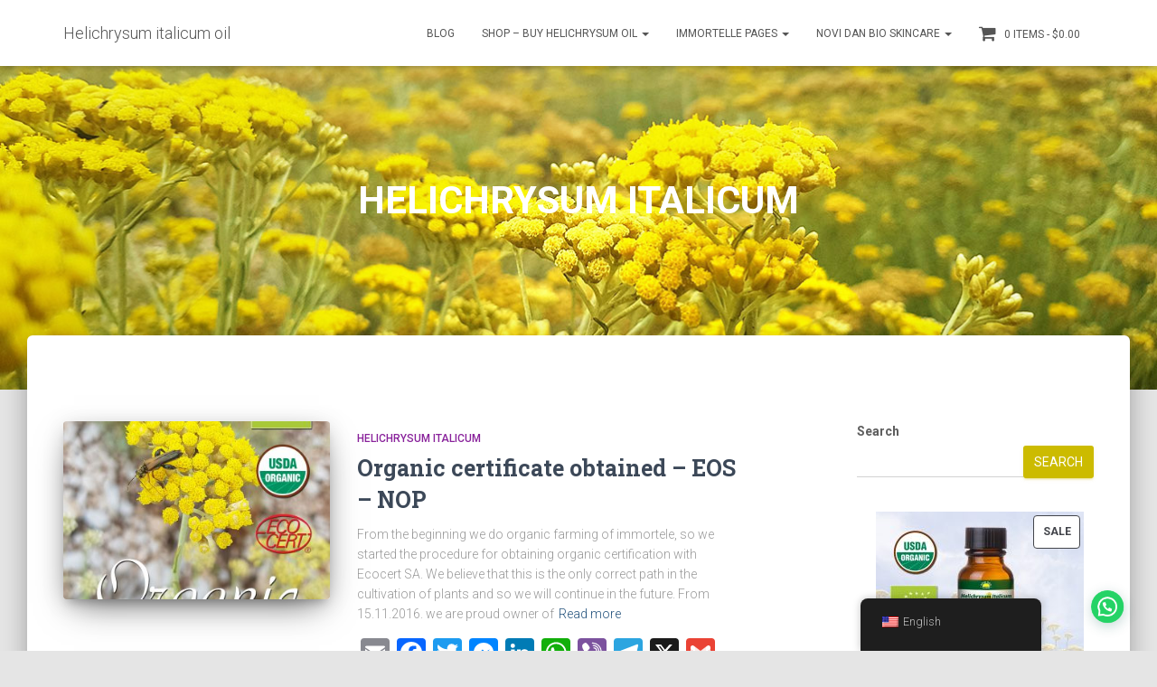

--- FILE ---
content_type: text/html; charset=UTF-8
request_url: https://novidan.ba/category/helichrysum-italicum/page/2/
body_size: 31977
content:
<!DOCTYPE html>
<html lang="en-US">

<head>
	<meta charset='UTF-8'>
	<meta name="viewport" content="width=device-width, initial-scale=1">
	<link rel="profile" href="https://gmpg.org/xfn/11">
		<meta name='robots' content='index, follow, max-image-preview:large, max-snippet:-1, max-video-preview:-1' />

	<!-- This site is optimized with the Yoast SEO plugin v26.7 - https://yoast.com/wordpress/plugins/seo/ -->
	<title>HELICHRYSUM ITALICUM - Helichrysum italicum oil</title>
	<link rel="canonical" href="https://novidan.ba/category/helichrysum-italicum/page/2/" />
	<link rel="prev" href="https://novidan.ba/category/helichrysum-italicum/" />
	<meta property="og:locale" content="en_US" />
	<meta property="og:type" content="article" />
	<meta property="og:title" content="HELICHRYSUM ITALICUM - Helichrysum italicum oil" />
	<meta property="og:url" content="https://novidan.ba/category/helichrysum-italicum/" />
	<meta property="og:site_name" content="Helichrysum italicum oil" />
	<meta property="og:image" content="https://novidan.ba/wp-content/uploads/2024/01/beautifull-helichrysum-italicum-oil-plant-1.jpg" />
	<meta property="og:image:width" content="712" />
	<meta property="og:image:height" content="733" />
	<meta property="og:image:type" content="image/jpeg" />
	<meta name="twitter:card" content="summary_large_image" />
	<meta name="twitter:site" content="@HelichrysumOrg" />
	<script type="application/ld+json" class="yoast-schema-graph">{"@context":"https://schema.org","@graph":[{"@type":"CollectionPage","@id":"https://novidan.ba/category/helichrysum-italicum/","url":"https://novidan.ba/category/helichrysum-italicum/page/2/","name":"HELICHRYSUM ITALICUM - Helichrysum italicum oil","isPartOf":{"@id":"https://novidan.ba/#website"},"primaryImageOfPage":{"@id":"https://novidan.ba/category/helichrysum-italicum/page/2/#primaryimage"},"image":{"@id":"https://novidan.ba/category/helichrysum-italicum/page/2/#primaryimage"},"thumbnailUrl":"https://novidan.ba/wp-content/uploads/2020/02/Organic-certificated-essential-oil-helichrysum.jpg","breadcrumb":{"@id":"https://novidan.ba/category/helichrysum-italicum/page/2/#breadcrumb"},"inLanguage":"en-US"},{"@type":"ImageObject","inLanguage":"en-US","@id":"https://novidan.ba/category/helichrysum-italicum/page/2/#primaryimage","url":"https://novidan.ba/wp-content/uploads/2020/02/Organic-certificated-essential-oil-helichrysum.jpg","contentUrl":"https://novidan.ba/wp-content/uploads/2020/02/Organic-certificated-essential-oil-helichrysum.jpg","width":1334,"height":1374,"caption":"Organic certificated essential oil helichrysum"},{"@type":"BreadcrumbList","@id":"https://novidan.ba/category/helichrysum-italicum/page/2/#breadcrumb","itemListElement":[{"@type":"ListItem","position":1,"name":"Home","item":"https://novidan.ba/"},{"@type":"ListItem","position":2,"name":"HELICHRYSUM ITALICUM"}]},{"@type":"WebSite","@id":"https://novidan.ba/#website","url":"https://novidan.ba/","name":"Helichrysum italicum oil","description":"Helichrysum Italicum oil Farm and Distillery","publisher":{"@id":"https://novidan.ba/#organization"},"alternateName":"Helichrysum oil","potentialAction":[{"@type":"SearchAction","target":{"@type":"EntryPoint","urlTemplate":"https://novidan.ba/?s={search_term_string}"},"query-input":{"@type":"PropertyValueSpecification","valueRequired":true,"valueName":"search_term_string"}}],"inLanguage":"en-US"},{"@type":"Organization","@id":"https://novidan.ba/#organization","name":"Helichrysum essential oil farm","alternateName":"Essential oil distillery - New Day","url":"https://novidan.ba/","logo":{"@type":"ImageObject","inLanguage":"en-US","@id":"https://novidan.ba/#/schema/logo/image/","url":"https://novidan.ba/wp-content/uploads/2020/03/heichrysum_italicum.jpg","contentUrl":"https://novidan.ba/wp-content/uploads/2020/03/heichrysum_italicum.jpg","width":200,"height":200,"caption":"Helichrysum essential oil farm"},"image":{"@id":"https://novidan.ba/#/schema/logo/image/"},"sameAs":["https://www.facebook.com/novidannn/","https://x.com/HelichrysumOrg","https://www.instagram.com/helichrysum_italicum/","https://www.linkedin.com/in/helichrysum-italicum/","https://www.youtube.com/channel/UCOhCOan0gVq1RFDPZDDo9Pw"]}]}</script>
	<!-- / Yoast SEO plugin. -->


<link rel='dns-prefetch' href='//www.googletagmanager.com' />
<link rel='dns-prefetch' href='//static.addtoany.com' />
<link rel='dns-prefetch' href='//fonts.googleapis.com' />
<style id='wp-img-auto-sizes-contain-inline-css' type='text/css'>
img:is([sizes=auto i],[sizes^="auto," i]){contain-intrinsic-size:3000px 1500px}
/*# sourceURL=wp-img-auto-sizes-contain-inline-css */
</style>
<style id='wp-block-library-inline-css' type='text/css'>
:root{--wp-block-synced-color:#7a00df;--wp-block-synced-color--rgb:122,0,223;--wp-bound-block-color:var(--wp-block-synced-color);--wp-editor-canvas-background:#ddd;--wp-admin-theme-color:#007cba;--wp-admin-theme-color--rgb:0,124,186;--wp-admin-theme-color-darker-10:#006ba1;--wp-admin-theme-color-darker-10--rgb:0,107,160.5;--wp-admin-theme-color-darker-20:#005a87;--wp-admin-theme-color-darker-20--rgb:0,90,135;--wp-admin-border-width-focus:2px}@media (min-resolution:192dpi){:root{--wp-admin-border-width-focus:1.5px}}.wp-element-button{cursor:pointer}:root .has-very-light-gray-background-color{background-color:#eee}:root .has-very-dark-gray-background-color{background-color:#313131}:root .has-very-light-gray-color{color:#eee}:root .has-very-dark-gray-color{color:#313131}:root .has-vivid-green-cyan-to-vivid-cyan-blue-gradient-background{background:linear-gradient(135deg,#00d084,#0693e3)}:root .has-purple-crush-gradient-background{background:linear-gradient(135deg,#34e2e4,#4721fb 50%,#ab1dfe)}:root .has-hazy-dawn-gradient-background{background:linear-gradient(135deg,#faaca8,#dad0ec)}:root .has-subdued-olive-gradient-background{background:linear-gradient(135deg,#fafae1,#67a671)}:root .has-atomic-cream-gradient-background{background:linear-gradient(135deg,#fdd79a,#004a59)}:root .has-nightshade-gradient-background{background:linear-gradient(135deg,#330968,#31cdcf)}:root .has-midnight-gradient-background{background:linear-gradient(135deg,#020381,#2874fc)}:root{--wp--preset--font-size--normal:16px;--wp--preset--font-size--huge:42px}.has-regular-font-size{font-size:1em}.has-larger-font-size{font-size:2.625em}.has-normal-font-size{font-size:var(--wp--preset--font-size--normal)}.has-huge-font-size{font-size:var(--wp--preset--font-size--huge)}.has-text-align-center{text-align:center}.has-text-align-left{text-align:left}.has-text-align-right{text-align:right}.has-fit-text{white-space:nowrap!important}#end-resizable-editor-section{display:none}.aligncenter{clear:both}.items-justified-left{justify-content:flex-start}.items-justified-center{justify-content:center}.items-justified-right{justify-content:flex-end}.items-justified-space-between{justify-content:space-between}.screen-reader-text{border:0;clip-path:inset(50%);height:1px;margin:-1px;overflow:hidden;padding:0;position:absolute;width:1px;word-wrap:normal!important}.screen-reader-text:focus{background-color:#ddd;clip-path:none;color:#444;display:block;font-size:1em;height:auto;left:5px;line-height:normal;padding:15px 23px 14px;text-decoration:none;top:5px;width:auto;z-index:100000}html :where(.has-border-color){border-style:solid}html :where([style*=border-top-color]){border-top-style:solid}html :where([style*=border-right-color]){border-right-style:solid}html :where([style*=border-bottom-color]){border-bottom-style:solid}html :where([style*=border-left-color]){border-left-style:solid}html :where([style*=border-width]){border-style:solid}html :where([style*=border-top-width]){border-top-style:solid}html :where([style*=border-right-width]){border-right-style:solid}html :where([style*=border-bottom-width]){border-bottom-style:solid}html :where([style*=border-left-width]){border-left-style:solid}html :where(img[class*=wp-image-]){height:auto;max-width:100%}:where(figure){margin:0 0 1em}html :where(.is-position-sticky){--wp-admin--admin-bar--position-offset:var(--wp-admin--admin-bar--height,0px)}@media screen and (max-width:600px){html :where(.is-position-sticky){--wp-admin--admin-bar--position-offset:0px}}

/*# sourceURL=wp-block-library-inline-css */
</style><style id='wp-block-heading-inline-css' type='text/css'>
h1:where(.wp-block-heading).has-background,h2:where(.wp-block-heading).has-background,h3:where(.wp-block-heading).has-background,h4:where(.wp-block-heading).has-background,h5:where(.wp-block-heading).has-background,h6:where(.wp-block-heading).has-background{padding:1.25em 2.375em}h1.has-text-align-left[style*=writing-mode]:where([style*=vertical-lr]),h1.has-text-align-right[style*=writing-mode]:where([style*=vertical-rl]),h2.has-text-align-left[style*=writing-mode]:where([style*=vertical-lr]),h2.has-text-align-right[style*=writing-mode]:where([style*=vertical-rl]),h3.has-text-align-left[style*=writing-mode]:where([style*=vertical-lr]),h3.has-text-align-right[style*=writing-mode]:where([style*=vertical-rl]),h4.has-text-align-left[style*=writing-mode]:where([style*=vertical-lr]),h4.has-text-align-right[style*=writing-mode]:where([style*=vertical-rl]),h5.has-text-align-left[style*=writing-mode]:where([style*=vertical-lr]),h5.has-text-align-right[style*=writing-mode]:where([style*=vertical-rl]),h6.has-text-align-left[style*=writing-mode]:where([style*=vertical-lr]),h6.has-text-align-right[style*=writing-mode]:where([style*=vertical-rl]){rotate:180deg}
/*# sourceURL=https://novidan.ba/wp-includes/blocks/heading/style.min.css */
</style>
<style id='wp-block-image-inline-css' type='text/css'>
.wp-block-image>a,.wp-block-image>figure>a{display:inline-block}.wp-block-image img{box-sizing:border-box;height:auto;max-width:100%;vertical-align:bottom}@media not (prefers-reduced-motion){.wp-block-image img.hide{visibility:hidden}.wp-block-image img.show{animation:show-content-image .4s}}.wp-block-image[style*=border-radius] img,.wp-block-image[style*=border-radius]>a{border-radius:inherit}.wp-block-image.has-custom-border img{box-sizing:border-box}.wp-block-image.aligncenter{text-align:center}.wp-block-image.alignfull>a,.wp-block-image.alignwide>a{width:100%}.wp-block-image.alignfull img,.wp-block-image.alignwide img{height:auto;width:100%}.wp-block-image .aligncenter,.wp-block-image .alignleft,.wp-block-image .alignright,.wp-block-image.aligncenter,.wp-block-image.alignleft,.wp-block-image.alignright{display:table}.wp-block-image .aligncenter>figcaption,.wp-block-image .alignleft>figcaption,.wp-block-image .alignright>figcaption,.wp-block-image.aligncenter>figcaption,.wp-block-image.alignleft>figcaption,.wp-block-image.alignright>figcaption{caption-side:bottom;display:table-caption}.wp-block-image .alignleft{float:left;margin:.5em 1em .5em 0}.wp-block-image .alignright{float:right;margin:.5em 0 .5em 1em}.wp-block-image .aligncenter{margin-left:auto;margin-right:auto}.wp-block-image :where(figcaption){margin-bottom:1em;margin-top:.5em}.wp-block-image.is-style-circle-mask img{border-radius:9999px}@supports ((-webkit-mask-image:none) or (mask-image:none)) or (-webkit-mask-image:none){.wp-block-image.is-style-circle-mask img{border-radius:0;-webkit-mask-image:url('data:image/svg+xml;utf8,<svg viewBox="0 0 100 100" xmlns="http://www.w3.org/2000/svg"><circle cx="50" cy="50" r="50"/></svg>');mask-image:url('data:image/svg+xml;utf8,<svg viewBox="0 0 100 100" xmlns="http://www.w3.org/2000/svg"><circle cx="50" cy="50" r="50"/></svg>');mask-mode:alpha;-webkit-mask-position:center;mask-position:center;-webkit-mask-repeat:no-repeat;mask-repeat:no-repeat;-webkit-mask-size:contain;mask-size:contain}}:root :where(.wp-block-image.is-style-rounded img,.wp-block-image .is-style-rounded img){border-radius:9999px}.wp-block-image figure{margin:0}.wp-lightbox-container{display:flex;flex-direction:column;position:relative}.wp-lightbox-container img{cursor:zoom-in}.wp-lightbox-container img:hover+button{opacity:1}.wp-lightbox-container button{align-items:center;backdrop-filter:blur(16px) saturate(180%);background-color:#5a5a5a40;border:none;border-radius:4px;cursor:zoom-in;display:flex;height:20px;justify-content:center;opacity:0;padding:0;position:absolute;right:16px;text-align:center;top:16px;width:20px;z-index:100}@media not (prefers-reduced-motion){.wp-lightbox-container button{transition:opacity .2s ease}}.wp-lightbox-container button:focus-visible{outline:3px auto #5a5a5a40;outline:3px auto -webkit-focus-ring-color;outline-offset:3px}.wp-lightbox-container button:hover{cursor:pointer;opacity:1}.wp-lightbox-container button:focus{opacity:1}.wp-lightbox-container button:focus,.wp-lightbox-container button:hover,.wp-lightbox-container button:not(:hover):not(:active):not(.has-background){background-color:#5a5a5a40;border:none}.wp-lightbox-overlay{box-sizing:border-box;cursor:zoom-out;height:100vh;left:0;overflow:hidden;position:fixed;top:0;visibility:hidden;width:100%;z-index:100000}.wp-lightbox-overlay .close-button{align-items:center;cursor:pointer;display:flex;justify-content:center;min-height:40px;min-width:40px;padding:0;position:absolute;right:calc(env(safe-area-inset-right) + 16px);top:calc(env(safe-area-inset-top) + 16px);z-index:5000000}.wp-lightbox-overlay .close-button:focus,.wp-lightbox-overlay .close-button:hover,.wp-lightbox-overlay .close-button:not(:hover):not(:active):not(.has-background){background:none;border:none}.wp-lightbox-overlay .lightbox-image-container{height:var(--wp--lightbox-container-height);left:50%;overflow:hidden;position:absolute;top:50%;transform:translate(-50%,-50%);transform-origin:top left;width:var(--wp--lightbox-container-width);z-index:9999999999}.wp-lightbox-overlay .wp-block-image{align-items:center;box-sizing:border-box;display:flex;height:100%;justify-content:center;margin:0;position:relative;transform-origin:0 0;width:100%;z-index:3000000}.wp-lightbox-overlay .wp-block-image img{height:var(--wp--lightbox-image-height);min-height:var(--wp--lightbox-image-height);min-width:var(--wp--lightbox-image-width);width:var(--wp--lightbox-image-width)}.wp-lightbox-overlay .wp-block-image figcaption{display:none}.wp-lightbox-overlay button{background:none;border:none}.wp-lightbox-overlay .scrim{background-color:#fff;height:100%;opacity:.9;position:absolute;width:100%;z-index:2000000}.wp-lightbox-overlay.active{visibility:visible}@media not (prefers-reduced-motion){.wp-lightbox-overlay.active{animation:turn-on-visibility .25s both}.wp-lightbox-overlay.active img{animation:turn-on-visibility .35s both}.wp-lightbox-overlay.show-closing-animation:not(.active){animation:turn-off-visibility .35s both}.wp-lightbox-overlay.show-closing-animation:not(.active) img{animation:turn-off-visibility .25s both}.wp-lightbox-overlay.zoom.active{animation:none;opacity:1;visibility:visible}.wp-lightbox-overlay.zoom.active .lightbox-image-container{animation:lightbox-zoom-in .4s}.wp-lightbox-overlay.zoom.active .lightbox-image-container img{animation:none}.wp-lightbox-overlay.zoom.active .scrim{animation:turn-on-visibility .4s forwards}.wp-lightbox-overlay.zoom.show-closing-animation:not(.active){animation:none}.wp-lightbox-overlay.zoom.show-closing-animation:not(.active) .lightbox-image-container{animation:lightbox-zoom-out .4s}.wp-lightbox-overlay.zoom.show-closing-animation:not(.active) .lightbox-image-container img{animation:none}.wp-lightbox-overlay.zoom.show-closing-animation:not(.active) .scrim{animation:turn-off-visibility .4s forwards}}@keyframes show-content-image{0%{visibility:hidden}99%{visibility:hidden}to{visibility:visible}}@keyframes turn-on-visibility{0%{opacity:0}to{opacity:1}}@keyframes turn-off-visibility{0%{opacity:1;visibility:visible}99%{opacity:0;visibility:visible}to{opacity:0;visibility:hidden}}@keyframes lightbox-zoom-in{0%{transform:translate(calc((-100vw + var(--wp--lightbox-scrollbar-width))/2 + var(--wp--lightbox-initial-left-position)),calc(-50vh + var(--wp--lightbox-initial-top-position))) scale(var(--wp--lightbox-scale))}to{transform:translate(-50%,-50%) scale(1)}}@keyframes lightbox-zoom-out{0%{transform:translate(-50%,-50%) scale(1);visibility:visible}99%{visibility:visible}to{transform:translate(calc((-100vw + var(--wp--lightbox-scrollbar-width))/2 + var(--wp--lightbox-initial-left-position)),calc(-50vh + var(--wp--lightbox-initial-top-position))) scale(var(--wp--lightbox-scale));visibility:hidden}}
/*# sourceURL=https://novidan.ba/wp-includes/blocks/image/style.min.css */
</style>
<style id='wp-block-search-inline-css' type='text/css'>
.wp-block-search__button{margin-left:10px;word-break:normal}.wp-block-search__button.has-icon{line-height:0}.wp-block-search__button svg{height:1.25em;min-height:24px;min-width:24px;width:1.25em;fill:currentColor;vertical-align:text-bottom}:where(.wp-block-search__button){border:1px solid #ccc;padding:6px 10px}.wp-block-search__inside-wrapper{display:flex;flex:auto;flex-wrap:nowrap;max-width:100%}.wp-block-search__label{width:100%}.wp-block-search.wp-block-search__button-only .wp-block-search__button{box-sizing:border-box;display:flex;flex-shrink:0;justify-content:center;margin-left:0;max-width:100%}.wp-block-search.wp-block-search__button-only .wp-block-search__inside-wrapper{min-width:0!important;transition-property:width}.wp-block-search.wp-block-search__button-only .wp-block-search__input{flex-basis:100%;transition-duration:.3s}.wp-block-search.wp-block-search__button-only.wp-block-search__searchfield-hidden,.wp-block-search.wp-block-search__button-only.wp-block-search__searchfield-hidden .wp-block-search__inside-wrapper{overflow:hidden}.wp-block-search.wp-block-search__button-only.wp-block-search__searchfield-hidden .wp-block-search__input{border-left-width:0!important;border-right-width:0!important;flex-basis:0;flex-grow:0;margin:0;min-width:0!important;padding-left:0!important;padding-right:0!important;width:0!important}:where(.wp-block-search__input){appearance:none;border:1px solid #949494;flex-grow:1;font-family:inherit;font-size:inherit;font-style:inherit;font-weight:inherit;letter-spacing:inherit;line-height:inherit;margin-left:0;margin-right:0;min-width:3rem;padding:8px;text-decoration:unset!important;text-transform:inherit}:where(.wp-block-search__button-inside .wp-block-search__inside-wrapper){background-color:#fff;border:1px solid #949494;box-sizing:border-box;padding:4px}:where(.wp-block-search__button-inside .wp-block-search__inside-wrapper) .wp-block-search__input{border:none;border-radius:0;padding:0 4px}:where(.wp-block-search__button-inside .wp-block-search__inside-wrapper) .wp-block-search__input:focus{outline:none}:where(.wp-block-search__button-inside .wp-block-search__inside-wrapper) :where(.wp-block-search__button){padding:4px 8px}.wp-block-search.aligncenter .wp-block-search__inside-wrapper{margin:auto}.wp-block[data-align=right] .wp-block-search.wp-block-search__button-only .wp-block-search__inside-wrapper{float:right}
/*# sourceURL=https://novidan.ba/wp-includes/blocks/search/style.min.css */
</style>
<style id='wp-block-columns-inline-css' type='text/css'>
.wp-block-columns{box-sizing:border-box;display:flex;flex-wrap:wrap!important}@media (min-width:782px){.wp-block-columns{flex-wrap:nowrap!important}}.wp-block-columns{align-items:normal!important}.wp-block-columns.are-vertically-aligned-top{align-items:flex-start}.wp-block-columns.are-vertically-aligned-center{align-items:center}.wp-block-columns.are-vertically-aligned-bottom{align-items:flex-end}@media (max-width:781px){.wp-block-columns:not(.is-not-stacked-on-mobile)>.wp-block-column{flex-basis:100%!important}}@media (min-width:782px){.wp-block-columns:not(.is-not-stacked-on-mobile)>.wp-block-column{flex-basis:0;flex-grow:1}.wp-block-columns:not(.is-not-stacked-on-mobile)>.wp-block-column[style*=flex-basis]{flex-grow:0}}.wp-block-columns.is-not-stacked-on-mobile{flex-wrap:nowrap!important}.wp-block-columns.is-not-stacked-on-mobile>.wp-block-column{flex-basis:0;flex-grow:1}.wp-block-columns.is-not-stacked-on-mobile>.wp-block-column[style*=flex-basis]{flex-grow:0}:where(.wp-block-columns){margin-bottom:1.75em}:where(.wp-block-columns.has-background){padding:1.25em 2.375em}.wp-block-column{flex-grow:1;min-width:0;overflow-wrap:break-word;word-break:break-word}.wp-block-column.is-vertically-aligned-top{align-self:flex-start}.wp-block-column.is-vertically-aligned-center{align-self:center}.wp-block-column.is-vertically-aligned-bottom{align-self:flex-end}.wp-block-column.is-vertically-aligned-stretch{align-self:stretch}.wp-block-column.is-vertically-aligned-bottom,.wp-block-column.is-vertically-aligned-center,.wp-block-column.is-vertically-aligned-top{width:100%}
/*# sourceURL=https://novidan.ba/wp-includes/blocks/columns/style.min.css */
</style>
<style id='wp-block-paragraph-inline-css' type='text/css'>
.is-small-text{font-size:.875em}.is-regular-text{font-size:1em}.is-large-text{font-size:2.25em}.is-larger-text{font-size:3em}.has-drop-cap:not(:focus):first-letter{float:left;font-size:8.4em;font-style:normal;font-weight:100;line-height:.68;margin:.05em .1em 0 0;text-transform:uppercase}body.rtl .has-drop-cap:not(:focus):first-letter{float:none;margin-left:.1em}p.has-drop-cap.has-background{overflow:hidden}:root :where(p.has-background){padding:1.25em 2.375em}:where(p.has-text-color:not(.has-link-color)) a{color:inherit}p.has-text-align-left[style*="writing-mode:vertical-lr"],p.has-text-align-right[style*="writing-mode:vertical-rl"]{rotate:180deg}
/*# sourceURL=https://novidan.ba/wp-includes/blocks/paragraph/style.min.css */
</style>
<link rel="stylesheet" href="https://novidan.ba/wp-content/cache/minify/d07df.css" media="all" />

<style id='global-styles-inline-css' type='text/css'>
:root{--wp--preset--aspect-ratio--square: 1;--wp--preset--aspect-ratio--4-3: 4/3;--wp--preset--aspect-ratio--3-4: 3/4;--wp--preset--aspect-ratio--3-2: 3/2;--wp--preset--aspect-ratio--2-3: 2/3;--wp--preset--aspect-ratio--16-9: 16/9;--wp--preset--aspect-ratio--9-16: 9/16;--wp--preset--color--black: #000000;--wp--preset--color--cyan-bluish-gray: #abb8c3;--wp--preset--color--white: #ffffff;--wp--preset--color--pale-pink: #f78da7;--wp--preset--color--vivid-red: #cf2e2e;--wp--preset--color--luminous-vivid-orange: #ff6900;--wp--preset--color--luminous-vivid-amber: #fcb900;--wp--preset--color--light-green-cyan: #7bdcb5;--wp--preset--color--vivid-green-cyan: #00d084;--wp--preset--color--pale-cyan-blue: #8ed1fc;--wp--preset--color--vivid-cyan-blue: #0693e3;--wp--preset--color--vivid-purple: #9b51e0;--wp--preset--color--accent: #ccbb00;--wp--preset--color--background-color: #E5E5E5;--wp--preset--color--header-gradient: #a81d84;--wp--preset--gradient--vivid-cyan-blue-to-vivid-purple: linear-gradient(135deg,rgb(6,147,227) 0%,rgb(155,81,224) 100%);--wp--preset--gradient--light-green-cyan-to-vivid-green-cyan: linear-gradient(135deg,rgb(122,220,180) 0%,rgb(0,208,130) 100%);--wp--preset--gradient--luminous-vivid-amber-to-luminous-vivid-orange: linear-gradient(135deg,rgb(252,185,0) 0%,rgb(255,105,0) 100%);--wp--preset--gradient--luminous-vivid-orange-to-vivid-red: linear-gradient(135deg,rgb(255,105,0) 0%,rgb(207,46,46) 100%);--wp--preset--gradient--very-light-gray-to-cyan-bluish-gray: linear-gradient(135deg,rgb(238,238,238) 0%,rgb(169,184,195) 100%);--wp--preset--gradient--cool-to-warm-spectrum: linear-gradient(135deg,rgb(74,234,220) 0%,rgb(151,120,209) 20%,rgb(207,42,186) 40%,rgb(238,44,130) 60%,rgb(251,105,98) 80%,rgb(254,248,76) 100%);--wp--preset--gradient--blush-light-purple: linear-gradient(135deg,rgb(255,206,236) 0%,rgb(152,150,240) 100%);--wp--preset--gradient--blush-bordeaux: linear-gradient(135deg,rgb(254,205,165) 0%,rgb(254,45,45) 50%,rgb(107,0,62) 100%);--wp--preset--gradient--luminous-dusk: linear-gradient(135deg,rgb(255,203,112) 0%,rgb(199,81,192) 50%,rgb(65,88,208) 100%);--wp--preset--gradient--pale-ocean: linear-gradient(135deg,rgb(255,245,203) 0%,rgb(182,227,212) 50%,rgb(51,167,181) 100%);--wp--preset--gradient--electric-grass: linear-gradient(135deg,rgb(202,248,128) 0%,rgb(113,206,126) 100%);--wp--preset--gradient--midnight: linear-gradient(135deg,rgb(2,3,129) 0%,rgb(40,116,252) 100%);--wp--preset--font-size--small: 13px;--wp--preset--font-size--medium: 20px;--wp--preset--font-size--large: 36px;--wp--preset--font-size--x-large: 42px;--wp--preset--spacing--20: 0.44rem;--wp--preset--spacing--30: 0.67rem;--wp--preset--spacing--40: 1rem;--wp--preset--spacing--50: 1.5rem;--wp--preset--spacing--60: 2.25rem;--wp--preset--spacing--70: 3.38rem;--wp--preset--spacing--80: 5.06rem;--wp--preset--shadow--natural: 6px 6px 9px rgba(0, 0, 0, 0.2);--wp--preset--shadow--deep: 12px 12px 50px rgba(0, 0, 0, 0.4);--wp--preset--shadow--sharp: 6px 6px 0px rgba(0, 0, 0, 0.2);--wp--preset--shadow--outlined: 6px 6px 0px -3px rgb(255, 255, 255), 6px 6px rgb(0, 0, 0);--wp--preset--shadow--crisp: 6px 6px 0px rgb(0, 0, 0);}:root :where(.is-layout-flow) > :first-child{margin-block-start: 0;}:root :where(.is-layout-flow) > :last-child{margin-block-end: 0;}:root :where(.is-layout-flow) > *{margin-block-start: 24px;margin-block-end: 0;}:root :where(.is-layout-constrained) > :first-child{margin-block-start: 0;}:root :where(.is-layout-constrained) > :last-child{margin-block-end: 0;}:root :where(.is-layout-constrained) > *{margin-block-start: 24px;margin-block-end: 0;}:root :where(.is-layout-flex){gap: 24px;}:root :where(.is-layout-grid){gap: 24px;}body .is-layout-flex{display: flex;}.is-layout-flex{flex-wrap: wrap;align-items: center;}.is-layout-flex > :is(*, div){margin: 0;}body .is-layout-grid{display: grid;}.is-layout-grid > :is(*, div){margin: 0;}.has-black-color{color: var(--wp--preset--color--black) !important;}.has-cyan-bluish-gray-color{color: var(--wp--preset--color--cyan-bluish-gray) !important;}.has-white-color{color: var(--wp--preset--color--white) !important;}.has-pale-pink-color{color: var(--wp--preset--color--pale-pink) !important;}.has-vivid-red-color{color: var(--wp--preset--color--vivid-red) !important;}.has-luminous-vivid-orange-color{color: var(--wp--preset--color--luminous-vivid-orange) !important;}.has-luminous-vivid-amber-color{color: var(--wp--preset--color--luminous-vivid-amber) !important;}.has-light-green-cyan-color{color: var(--wp--preset--color--light-green-cyan) !important;}.has-vivid-green-cyan-color{color: var(--wp--preset--color--vivid-green-cyan) !important;}.has-pale-cyan-blue-color{color: var(--wp--preset--color--pale-cyan-blue) !important;}.has-vivid-cyan-blue-color{color: var(--wp--preset--color--vivid-cyan-blue) !important;}.has-vivid-purple-color{color: var(--wp--preset--color--vivid-purple) !important;}.has-accent-color{color: var(--wp--preset--color--accent) !important;}.has-background-color-color{color: var(--wp--preset--color--background-color) !important;}.has-header-gradient-color{color: var(--wp--preset--color--header-gradient) !important;}.has-black-background-color{background-color: var(--wp--preset--color--black) !important;}.has-cyan-bluish-gray-background-color{background-color: var(--wp--preset--color--cyan-bluish-gray) !important;}.has-white-background-color{background-color: var(--wp--preset--color--white) !important;}.has-pale-pink-background-color{background-color: var(--wp--preset--color--pale-pink) !important;}.has-vivid-red-background-color{background-color: var(--wp--preset--color--vivid-red) !important;}.has-luminous-vivid-orange-background-color{background-color: var(--wp--preset--color--luminous-vivid-orange) !important;}.has-luminous-vivid-amber-background-color{background-color: var(--wp--preset--color--luminous-vivid-amber) !important;}.has-light-green-cyan-background-color{background-color: var(--wp--preset--color--light-green-cyan) !important;}.has-vivid-green-cyan-background-color{background-color: var(--wp--preset--color--vivid-green-cyan) !important;}.has-pale-cyan-blue-background-color{background-color: var(--wp--preset--color--pale-cyan-blue) !important;}.has-vivid-cyan-blue-background-color{background-color: var(--wp--preset--color--vivid-cyan-blue) !important;}.has-vivid-purple-background-color{background-color: var(--wp--preset--color--vivid-purple) !important;}.has-accent-background-color{background-color: var(--wp--preset--color--accent) !important;}.has-background-color-background-color{background-color: var(--wp--preset--color--background-color) !important;}.has-header-gradient-background-color{background-color: var(--wp--preset--color--header-gradient) !important;}.has-black-border-color{border-color: var(--wp--preset--color--black) !important;}.has-cyan-bluish-gray-border-color{border-color: var(--wp--preset--color--cyan-bluish-gray) !important;}.has-white-border-color{border-color: var(--wp--preset--color--white) !important;}.has-pale-pink-border-color{border-color: var(--wp--preset--color--pale-pink) !important;}.has-vivid-red-border-color{border-color: var(--wp--preset--color--vivid-red) !important;}.has-luminous-vivid-orange-border-color{border-color: var(--wp--preset--color--luminous-vivid-orange) !important;}.has-luminous-vivid-amber-border-color{border-color: var(--wp--preset--color--luminous-vivid-amber) !important;}.has-light-green-cyan-border-color{border-color: var(--wp--preset--color--light-green-cyan) !important;}.has-vivid-green-cyan-border-color{border-color: var(--wp--preset--color--vivid-green-cyan) !important;}.has-pale-cyan-blue-border-color{border-color: var(--wp--preset--color--pale-cyan-blue) !important;}.has-vivid-cyan-blue-border-color{border-color: var(--wp--preset--color--vivid-cyan-blue) !important;}.has-vivid-purple-border-color{border-color: var(--wp--preset--color--vivid-purple) !important;}.has-accent-border-color{border-color: var(--wp--preset--color--accent) !important;}.has-background-color-border-color{border-color: var(--wp--preset--color--background-color) !important;}.has-header-gradient-border-color{border-color: var(--wp--preset--color--header-gradient) !important;}.has-vivid-cyan-blue-to-vivid-purple-gradient-background{background: var(--wp--preset--gradient--vivid-cyan-blue-to-vivid-purple) !important;}.has-light-green-cyan-to-vivid-green-cyan-gradient-background{background: var(--wp--preset--gradient--light-green-cyan-to-vivid-green-cyan) !important;}.has-luminous-vivid-amber-to-luminous-vivid-orange-gradient-background{background: var(--wp--preset--gradient--luminous-vivid-amber-to-luminous-vivid-orange) !important;}.has-luminous-vivid-orange-to-vivid-red-gradient-background{background: var(--wp--preset--gradient--luminous-vivid-orange-to-vivid-red) !important;}.has-very-light-gray-to-cyan-bluish-gray-gradient-background{background: var(--wp--preset--gradient--very-light-gray-to-cyan-bluish-gray) !important;}.has-cool-to-warm-spectrum-gradient-background{background: var(--wp--preset--gradient--cool-to-warm-spectrum) !important;}.has-blush-light-purple-gradient-background{background: var(--wp--preset--gradient--blush-light-purple) !important;}.has-blush-bordeaux-gradient-background{background: var(--wp--preset--gradient--blush-bordeaux) !important;}.has-luminous-dusk-gradient-background{background: var(--wp--preset--gradient--luminous-dusk) !important;}.has-pale-ocean-gradient-background{background: var(--wp--preset--gradient--pale-ocean) !important;}.has-electric-grass-gradient-background{background: var(--wp--preset--gradient--electric-grass) !important;}.has-midnight-gradient-background{background: var(--wp--preset--gradient--midnight) !important;}.has-small-font-size{font-size: var(--wp--preset--font-size--small) !important;}.has-medium-font-size{font-size: var(--wp--preset--font-size--medium) !important;}.has-large-font-size{font-size: var(--wp--preset--font-size--large) !important;}.has-x-large-font-size{font-size: var(--wp--preset--font-size--x-large) !important;}
/*# sourceURL=global-styles-inline-css */
</style>
<style id='core-block-supports-inline-css' type='text/css'>
.wp-container-core-columns-is-layout-28f84493{flex-wrap:nowrap;}
/*# sourceURL=core-block-supports-inline-css */
</style>

<style id='classic-theme-styles-inline-css' type='text/css'>
/*! This file is auto-generated */
.wp-block-button__link{color:#fff;background-color:#32373c;border-radius:9999px;box-shadow:none;text-decoration:none;padding:calc(.667em + 2px) calc(1.333em + 2px);font-size:1.125em}.wp-block-file__button{background:#32373c;color:#fff;text-decoration:none}
/*# sourceURL=/wp-includes/css/classic-themes.min.css */
</style>
<link rel="stylesheet" href="https://novidan.ba/wp-content/cache/minify/966a5.css" media="all" />










<style id='wpmenucart-icons-inline-css' type='text/css'>
@font-face{font-family:WPMenuCart;src:url(https://novidan.ba/wp-content/plugins/woocommerce-menu-bar-cart/assets/fonts/WPMenuCart.eot);src:url(https://novidan.ba/wp-content/plugins/woocommerce-menu-bar-cart/assets/fonts/WPMenuCart.eot?#iefix) format('embedded-opentype'),url(https://novidan.ba/wp-content/plugins/woocommerce-menu-bar-cart/assets/fonts/WPMenuCart.woff2) format('woff2'),url(https://novidan.ba/wp-content/plugins/woocommerce-menu-bar-cart/assets/fonts/WPMenuCart.woff) format('woff'),url(https://novidan.ba/wp-content/plugins/woocommerce-menu-bar-cart/assets/fonts/WPMenuCart.ttf) format('truetype'),url(https://novidan.ba/wp-content/plugins/woocommerce-menu-bar-cart/assets/fonts/WPMenuCart.svg#WPMenuCart) format('svg');font-weight:400;font-style:normal;font-display:swap}
/*# sourceURL=wpmenucart-icons-inline-css */
</style>
<link rel="stylesheet" href="https://novidan.ba/wp-content/cache/minify/37fae.css" media="all" />




<style id='woocommerce-inline-inline-css' type='text/css'>
.woocommerce form .form-row .required { visibility: visible; }
/*# sourceURL=woocommerce-inline-inline-css */
</style>
<link rel="stylesheet" href="https://novidan.ba/wp-content/cache/minify/42f26.css" media="all" />






<style id='hestia_style-inline-css' type='text/css'>
div.wpforms-container-full .wpforms-form div.wpforms-field input.wpforms-error{border:none}div.wpforms-container .wpforms-form input[type=date],div.wpforms-container .wpforms-form input[type=datetime],div.wpforms-container .wpforms-form input[type=datetime-local],div.wpforms-container .wpforms-form input[type=email],div.wpforms-container .wpforms-form input[type=month],div.wpforms-container .wpforms-form input[type=number],div.wpforms-container .wpforms-form input[type=password],div.wpforms-container .wpforms-form input[type=range],div.wpforms-container .wpforms-form input[type=search],div.wpforms-container .wpforms-form input[type=tel],div.wpforms-container .wpforms-form input[type=text],div.wpforms-container .wpforms-form input[type=time],div.wpforms-container .wpforms-form input[type=url],div.wpforms-container .wpforms-form input[type=week],div.wpforms-container .wpforms-form select,div.wpforms-container .wpforms-form textarea,.nf-form-cont input:not([type=button]),div.wpforms-container .wpforms-form .form-group.is-focused .form-control{box-shadow:none}div.wpforms-container .wpforms-form input[type=date],div.wpforms-container .wpforms-form input[type=datetime],div.wpforms-container .wpforms-form input[type=datetime-local],div.wpforms-container .wpforms-form input[type=email],div.wpforms-container .wpforms-form input[type=month],div.wpforms-container .wpforms-form input[type=number],div.wpforms-container .wpforms-form input[type=password],div.wpforms-container .wpforms-form input[type=range],div.wpforms-container .wpforms-form input[type=search],div.wpforms-container .wpforms-form input[type=tel],div.wpforms-container .wpforms-form input[type=text],div.wpforms-container .wpforms-form input[type=time],div.wpforms-container .wpforms-form input[type=url],div.wpforms-container .wpforms-form input[type=week],div.wpforms-container .wpforms-form select,div.wpforms-container .wpforms-form textarea,.nf-form-cont input:not([type=button]){background-image:linear-gradient(#9c27b0,#9c27b0),linear-gradient(#d2d2d2,#d2d2d2);float:none;border:0;border-radius:0;background-color:transparent;background-repeat:no-repeat;background-position:center bottom,center calc(100% - 1px);background-size:0 2px,100% 1px;font-weight:400;transition:background 0s ease-out}div.wpforms-container .wpforms-form .form-group.is-focused .form-control{outline:none;background-size:100% 2px,100% 1px;transition-duration:0.3s}div.wpforms-container .wpforms-form input[type=date].form-control,div.wpforms-container .wpforms-form input[type=datetime].form-control,div.wpforms-container .wpforms-form input[type=datetime-local].form-control,div.wpforms-container .wpforms-form input[type=email].form-control,div.wpforms-container .wpforms-form input[type=month].form-control,div.wpforms-container .wpforms-form input[type=number].form-control,div.wpforms-container .wpforms-form input[type=password].form-control,div.wpforms-container .wpforms-form input[type=range].form-control,div.wpforms-container .wpforms-form input[type=search].form-control,div.wpforms-container .wpforms-form input[type=tel].form-control,div.wpforms-container .wpforms-form input[type=text].form-control,div.wpforms-container .wpforms-form input[type=time].form-control,div.wpforms-container .wpforms-form input[type=url].form-control,div.wpforms-container .wpforms-form input[type=week].form-control,div.wpforms-container .wpforms-form select.form-control,div.wpforms-container .wpforms-form textarea.form-control{border:none;padding:7px 0;font-size:14px}div.wpforms-container .wpforms-form .wpforms-field-select select{border-radius:3px}div.wpforms-container .wpforms-form .wpforms-field-number input[type=number]{background-image:none;border-radius:3px}div.wpforms-container .wpforms-form button[type=submit].wpforms-submit,div.wpforms-container .wpforms-form button[type=submit].wpforms-submit:hover{color:#fff;border:none}.home div.wpforms-container-full .wpforms-form{margin-left:15px;margin-right:15px}div.wpforms-container-full .wpforms-form .wpforms-field{padding:0 0 24px 0 !important}div.wpforms-container-full .wpforms-form .wpforms-submit-container{text-align:right}div.wpforms-container-full .wpforms-form .wpforms-submit-container button{text-transform:uppercase}div.wpforms-container-full .wpforms-form textarea{border:none !important}div.wpforms-container-full .wpforms-form textarea:focus{border-width:0 !important}.home div.wpforms-container .wpforms-form textarea{background-image:linear-gradient(#9c27b0,#9c27b0),linear-gradient(#d2d2d2,#d2d2d2);background-color:transparent;background-repeat:no-repeat;background-position:center bottom,center calc(100% - 1px);background-size:0 2px,100% 1px}@media only screen and(max-width:768px){.wpforms-container-full .wpforms-form .wpforms-one-half,.wpforms-container-full .wpforms-form button{width:100% !important;margin-left:0 !important}.wpforms-container-full .wpforms-form .wpforms-submit-container{text-align:center}}div.wpforms-container .wpforms-form input:focus,div.wpforms-container .wpforms-form select:focus{border:none}.navbar .navbar-nav li a[href*="facebook.com"]{font-size:0}.navbar .navbar-nav li a[href*="facebook.com"]:before{content:"\f39e"}.navbar .navbar-nav li a[href*="facebook.com"]:hover:before{color:#3b5998}.navbar .navbar-nav li a[href*="twitter.com"]{font-size:0}.navbar .navbar-nav li a[href*="twitter.com"]:before{content:"\f099"}.navbar .navbar-nav li a[href*="twitter.com"]:hover:before{color:#000}.navbar .navbar-nav li a[href*="pinterest.com"]{font-size:0}.navbar .navbar-nav li a[href*="pinterest.com"]:before{content:"\f231"}.navbar .navbar-nav li a[href*="pinterest.com"]:hover:before{color:#cc2127}.navbar .navbar-nav li a[href*="google.com"]{font-size:0}.navbar .navbar-nav li a[href*="google.com"]:before{content:"\f1a0"}.navbar .navbar-nav li a[href*="google.com"]:hover:before{color:#dd4b39}.navbar .navbar-nav li a[href*="linkedin.com"]{font-size:0}.navbar .navbar-nav li a[href*="linkedin.com"]:before{content:"\f0e1"}.navbar .navbar-nav li a[href*="linkedin.com"]:hover:before{color:#0976b4}.navbar .navbar-nav li a[href*="dribbble.com"]{font-size:0}.navbar .navbar-nav li a[href*="dribbble.com"]:before{content:"\f17d"}.navbar .navbar-nav li a[href*="dribbble.com"]:hover:before{color:#ea4c89}.navbar .navbar-nav li a[href*="github.com"]{font-size:0}.navbar .navbar-nav li a[href*="github.com"]:before{content:"\f09b"}.navbar .navbar-nav li a[href*="github.com"]:hover:before{color:#000}.navbar .navbar-nav li a[href*="youtube.com"]{font-size:0}.navbar .navbar-nav li a[href*="youtube.com"]:before{content:"\f167"}.navbar .navbar-nav li a[href*="youtube.com"]:hover:before{color:#e52d27}.navbar .navbar-nav li a[href*="instagram.com"]{font-size:0}.navbar .navbar-nav li a[href*="instagram.com"]:before{content:"\f16d"}.navbar .navbar-nav li a[href*="instagram.com"]:hover:before{color:#125688}.navbar .navbar-nav li a[href*="reddit.com"]{font-size:0}.navbar .navbar-nav li a[href*="reddit.com"]:before{content:"\f281"}.navbar .navbar-nav li a[href*="reddit.com"]:hover:before{color:#ff4500}.navbar .navbar-nav li a[href*="tumblr.com"]{font-size:0}.navbar .navbar-nav li a[href*="tumblr.com"]:before{content:"\f173"}.navbar .navbar-nav li a[href*="tumblr.com"]:hover:before{color:#35465c}.navbar .navbar-nav li a[href*="behance.com"]{font-size:0}.navbar .navbar-nav li a[href*="behance.com"]:before{content:"\f1b4"}.navbar .navbar-nav li a[href*="behance.com"]:hover:before{color:#1769ff}.navbar .navbar-nav li a[href*="snapchat.com"]{font-size:0}.navbar .navbar-nav li a[href*="snapchat.com"]:before{content:"\f2ab"}.navbar .navbar-nav li a[href*="snapchat.com"]:hover:before{color:#fffc00}.navbar .navbar-nav li a[href*="deviantart.com"]{font-size:0}.navbar .navbar-nav li a[href*="deviantart.com"]:before{content:"\f1bd"}.navbar .navbar-nav li a[href*="deviantart.com"]:hover:before{color:#05cc47}.navbar .navbar-nav li a[href*="vimeo.com"]{font-size:0}.navbar .navbar-nav li a[href*="vimeo.com"]:before{content:"\f27d"}.navbar .navbar-nav li a[href*="vimeo.com"]:hover:before{color:#1ab7ea}.navbar .navbar-nav li a:is( [href*="://x.com"],[href*="://www.x.com"]){font-size:0}.navbar .navbar-nav li a:is( [href*="://x.com"],[href*="://www.x.com"]):before{content:"\e61b"}.navbar .navbar-nav li a:is( [href*="://x.com"],[href*="://www.x.com"]):hover:before{color:#000}
.hestia-top-bar,.hestia-top-bar .widget.widget_shopping_cart .cart_list{background-color:#363537}.hestia-top-bar .widget .label-floating input[type=search]:-webkit-autofill{-webkit-box-shadow:inset 0 0 0 9999px #363537}.hestia-top-bar,.hestia-top-bar .widget .label-floating input[type=search],.hestia-top-bar .widget.widget_search form.form-group:before,.hestia-top-bar .widget.widget_product_search form.form-group:before,.hestia-top-bar .widget.widget_shopping_cart:before{color:#fff}.hestia-top-bar .widget .label-floating input[type=search]{-webkit-text-fill-color:#fff !important}.hestia-top-bar div.widget.widget_shopping_cart:before,.hestia-top-bar .widget.widget_product_search form.form-group:before,.hestia-top-bar .widget.widget_search form.form-group:before{background-color:#fff}.hestia-top-bar a,.hestia-top-bar .top-bar-nav li a{color:#fff}.hestia-top-bar ul li a[href*="mailto:"]:before,.hestia-top-bar ul li a[href*="tel:"]:before{background-color:#fff}.hestia-top-bar a:hover,.hestia-top-bar .top-bar-nav li a:hover{color:#eee}.hestia-top-bar ul li:hover a[href*="mailto:"]:before,.hestia-top-bar ul li:hover a[href*="tel:"]:before{background-color:#eee}
footer.footer.footer-black{background:#323437}footer.footer.footer-black.footer-big{color:#fff}footer.footer.footer-black a{color:#fff}footer.footer.footer-black hr{border-color:#5e5e5e}.footer-big p,.widget,.widget code,.widget pre{color:#5e5e5e}
:root{--hestia-primary-color:#cb0}a,.navbar .dropdown-menu li:hover>a,.navbar .dropdown-menu li:focus>a,.navbar .dropdown-menu li:active>a,.navbar .navbar-nav>li .dropdown-menu li:hover>a,body:not(.home) .navbar-default .navbar-nav>.active:not(.btn)>a,body:not(.home) .navbar-default .navbar-nav>.active:not(.btn)>a:hover,body:not(.home) .navbar-default .navbar-nav>.active:not(.btn)>a:focus,a:hover,.card-blog a.moretag:hover,.card-blog a.more-link:hover,.widget a:hover,.has-text-color.has-accent-color,p.has-text-color a{color:#cb0}.svg-text-color{fill:#cb0}.pagination span.current,.pagination span.current:focus,.pagination span.current:hover{border-color:#cb0}button,button:hover,.woocommerce .track_order button[type="submit"],.woocommerce .track_order button[type="submit"]:hover,div.wpforms-container .wpforms-form button[type=submit].wpforms-submit,div.wpforms-container .wpforms-form button[type=submit].wpforms-submit:hover,input[type="button"],input[type="button"]:hover,input[type="submit"],input[type="submit"]:hover,input#searchsubmit,.pagination span.current,.pagination span.current:focus,.pagination span.current:hover,.btn.btn-primary,.btn.btn-primary:link,.btn.btn-primary:hover,.btn.btn-primary:focus,.btn.btn-primary:active,.btn.btn-primary.active,.btn.btn-primary.active:focus,.btn.btn-primary.active:hover,.btn.btn-primary:active:hover,.btn.btn-primary:active:focus,.btn.btn-primary:active:hover,.hestia-sidebar-open.btn.btn-rose,.hestia-sidebar-close.btn.btn-rose,.hestia-sidebar-open.btn.btn-rose:hover,.hestia-sidebar-close.btn.btn-rose:hover,.hestia-sidebar-open.btn.btn-rose:focus,.hestia-sidebar-close.btn.btn-rose:focus,.label.label-primary,.hestia-work .portfolio-item:nth-child(6n+1) .label,.nav-cart .nav-cart-content .widget .buttons .button,.has-accent-background-color[class*="has-background"]{background-color:#cb0}@media(max-width:768px){.navbar-default .navbar-nav>li>a:hover,.navbar-default .navbar-nav>li>a:focus,.navbar .navbar-nav .dropdown .dropdown-menu li a:hover,.navbar .navbar-nav .dropdown .dropdown-menu li a:focus,.navbar button.navbar-toggle:hover,.navbar .navbar-nav li:hover>a i{color:#cb0}}body:not(.woocommerce-page) button:not([class^="fl-"]):not(.hestia-scroll-to-top):not(.navbar-toggle):not(.close),body:not(.woocommerce-page) .button:not([class^="fl-"]):not(hestia-scroll-to-top):not(.navbar-toggle):not(.add_to_cart_button):not(.product_type_grouped):not(.product_type_external),div.wpforms-container .wpforms-form button[type=submit].wpforms-submit,input[type="submit"],input[type="button"],.btn.btn-primary,.widget_product_search button[type="submit"],.hestia-sidebar-open.btn.btn-rose,.hestia-sidebar-close.btn.btn-rose,.everest-forms button[type=submit].everest-forms-submit-button{-webkit-box-shadow:0 2px 2px 0 rgba(204,187,0,0.14),0 3px 1px -2px rgba(204,187,0,0.2),0 1px 5px 0 rgba(204,187,0,0.12);box-shadow:0 2px 2px 0 rgba(204,187,0,0.14),0 3px 1px -2px rgba(204,187,0,0.2),0 1px 5px 0 rgba(204,187,0,0.12)}.card .header-primary,.card .content-primary,.everest-forms button[type=submit].everest-forms-submit-button{background:#cb0}body:not(.woocommerce-page) .button:not([class^="fl-"]):not(.hestia-scroll-to-top):not(.navbar-toggle):not(.add_to_cart_button):hover,body:not(.woocommerce-page) button:not([class^="fl-"]):not(.hestia-scroll-to-top):not(.navbar-toggle):not(.close):hover,div.wpforms-container .wpforms-form button[type=submit].wpforms-submit:hover,input[type="submit"]:hover,input[type="button"]:hover,input#searchsubmit:hover,.widget_product_search button[type="submit"]:hover,.pagination span.current,.btn.btn-primary:hover,.btn.btn-primary:focus,.btn.btn-primary:active,.btn.btn-primary.active,.btn.btn-primary:active:focus,.btn.btn-primary:active:hover,.hestia-sidebar-open.btn.btn-rose:hover,.hestia-sidebar-close.btn.btn-rose:hover,.pagination span.current:hover,.everest-forms button[type=submit].everest-forms-submit-button:hover,.everest-forms button[type=submit].everest-forms-submit-button:focus,.everest-forms button[type=submit].everest-forms-submit-button:active{-webkit-box-shadow:0 14px 26px -12px rgba(204,187,0,0.42),0 4px 23px 0 rgba(0,0,0,0.12),0 8px 10px -5px rgba(204,187,0,0.2);box-shadow:0 14px 26px -12px rgba(204,187,0,0.42),0 4px 23px 0 rgba(0,0,0,0.12),0 8px 10px -5px rgba(204,187,0,0.2);color:#fff}.form-group.is-focused .form-control{background-image:-webkit-gradient(linear,left top,left bottom,from(#cb0),to(#cb0)),-webkit-gradient(linear,left top,left bottom,from(#d2d2d2),to(#d2d2d2));background-image:-webkit-linear-gradient(linear,left top,left bottom,from(#cb0),to(#cb0)),-webkit-linear-gradient(linear,left top,left bottom,from(#d2d2d2),to(#d2d2d2));background-image:linear-gradient(linear,left top,left bottom,from(#cb0),to(#cb0)),linear-gradient(linear,left top,left bottom,from(#d2d2d2),to(#d2d2d2))}.navbar:not(.navbar-transparent) li:not(.btn):hover>a,.navbar li.on-section:not(.btn)>a,.navbar.full-screen-menu.navbar-transparent li:not(.btn):hover>a,.navbar.full-screen-menu .navbar-toggle:hover,.navbar:not(.navbar-transparent) .nav-cart:hover,.navbar:not(.navbar-transparent) .hestia-toggle-search:hover{color:#cb0}.header-filter-gradient{background:linear-gradient(45deg,rgba(168,29,132,1) 0,rgb(234,57,111) 100%)}.has-text-color.has-header-gradient-color{color:#a81d84}.has-header-gradient-background-color[class*="has-background"]{background-color:#a81d84}.has-text-color.has-background-color-color{color:#E5E5E5}.has-background-color-background-color[class*="has-background"]{background-color:#E5E5E5}
.btn.btn-primary:not(.colored-button):not(.btn-left):not(.btn-right):not(.btn-just-icon):not(.menu-item),input[type="submit"]:not(.search-submit),body:not(.woocommerce-account) .woocommerce .button.woocommerce-Button,.woocommerce .product button.button,.woocommerce .product button.button.alt,.woocommerce .product #respond input#submit,.woocommerce-cart .blog-post .woocommerce .cart-collaterals .cart_totals .checkout-button,.woocommerce-checkout #payment #place_order,.woocommerce-account.woocommerce-page button.button,.woocommerce .track_order button[type="submit"],.nav-cart .nav-cart-content .widget .buttons .button,.woocommerce a.button.wc-backward,body.woocommerce .wccm-catalog-item a.button,body.woocommerce a.wccm-button.button,form.woocommerce-form-coupon button.button,div.wpforms-container .wpforms-form button[type=submit].wpforms-submit,div.woocommerce a.button.alt,div.woocommerce table.my_account_orders .button,.btn.colored-button,.btn.btn-left,.btn.btn-right,.btn:not(.colored-button):not(.btn-left):not(.btn-right):not(.btn-just-icon):not(.menu-item):not(.hestia-sidebar-open):not(.hestia-sidebar-close){padding-top:15px;padding-bottom:15px;padding-left:33px;padding-right:33px}
:root{--hestia-button-border-radius:3px}.btn.btn-primary:not(.colored-button):not(.btn-left):not(.btn-right):not(.btn-just-icon):not(.menu-item),input[type="submit"]:not(.search-submit),body:not(.woocommerce-account) .woocommerce .button.woocommerce-Button,.woocommerce .product button.button,.woocommerce .product button.button.alt,.woocommerce .product #respond input#submit,.woocommerce-cart .blog-post .woocommerce .cart-collaterals .cart_totals .checkout-button,.woocommerce-checkout #payment #place_order,.woocommerce-account.woocommerce-page button.button,.woocommerce .track_order button[type="submit"],.nav-cart .nav-cart-content .widget .buttons .button,.woocommerce a.button.wc-backward,body.woocommerce .wccm-catalog-item a.button,body.woocommerce a.wccm-button.button,form.woocommerce-form-coupon button.button,div.wpforms-container .wpforms-form button[type=submit].wpforms-submit,div.woocommerce a.button.alt,div.woocommerce table.my_account_orders .button,input[type="submit"].search-submit,.hestia-view-cart-wrapper .added_to_cart.wc-forward,.woocommerce-product-search button,.woocommerce-cart .actions .button,#secondary div[id^=woocommerce_price_filter] .button,.woocommerce div[id^=woocommerce_widget_cart].widget .buttons .button,.searchform input[type=submit],.searchform button,.search-form:not(.media-toolbar-primary) input[type=submit],.search-form:not(.media-toolbar-primary) button,.woocommerce-product-search input[type=submit],.btn.colored-button,.btn.btn-left,.btn.btn-right,.btn:not(.colored-button):not(.btn-left):not(.btn-right):not(.btn-just-icon):not(.menu-item):not(.hestia-sidebar-open):not(.hestia-sidebar-close){border-radius:3px}
@media(min-width:769px){.page-header.header-small .hestia-title,.page-header.header-small .title,h1.hestia-title.title-in-content,.main article.section .has-title-font-size{font-size:42px}}
@media( min-width:480px){}@media( min-width:768px){}.hestia-scroll-to-top{border-radius :50%;background-color:#999}.hestia-scroll-to-top:hover{background-color:#999}.hestia-scroll-to-top:hover svg,.hestia-scroll-to-top:hover p{color:#fff}.hestia-scroll-to-top svg,.hestia-scroll-to-top p{color:#fff}
/*# sourceURL=hestia_style-inline-css */
</style>
<link rel='stylesheet' id='hestia_fonts-css' href='https://fonts.googleapis.com/css?family=Roboto%3A300%2C400%2C500%2C700%7CRoboto+Slab%3A400%2C700&#038;subset=latin%2Clatin-ext&#038;ver=3.3.3' type='text/css' media='all' />
<link rel="stylesheet" href="https://novidan.ba/wp-content/cache/minify/70bfc.css" media="all" />

<style id='hestia_woocommerce_style-inline-css' type='text/css'>
.woocommerce-cart .shop_table .actions .coupon .input-text:focus,.woocommerce-checkout #customer_details .input-text:focus,.woocommerce-checkout #customer_details select:focus,.woocommerce-checkout #order_review .input-text:focus,.woocommerce-checkout #order_review select:focus,.woocommerce-checkout .woocommerce-form .input-text:focus,.woocommerce-checkout .woocommerce-form select:focus,.woocommerce div.product form.cart .variations select:focus,.woocommerce .woocommerce-ordering select:focus{background-image:-webkit-gradient(linear,left top,left bottom,from(#cb0),to(#cb0)),-webkit-gradient(linear,left top,left bottom,from(#d2d2d2),to(#d2d2d2));background-image:-webkit-linear-gradient(linear,left top,left bottom,from(#cb0),to(#cb0)),-webkit-linear-gradient(linear,left top,left bottom,from(#d2d2d2),to(#d2d2d2));background-image:linear-gradient(linear,left top,left bottom,from(#cb0),to(#cb0)),linear-gradient(linear,left top,left bottom,from(#d2d2d2),to(#d2d2d2))}.woocommerce div.product .woocommerce-tabs ul.tabs.wc-tabs li.active a{color:#cb0}.woocommerce div.product .woocommerce-tabs ul.tabs.wc-tabs li.active a,.woocommerce div.product .woocommerce-tabs ul.tabs.wc-tabs li a:hover{border-color:#cb0}.woocommerce div.product form.cart .reset_variations:after{background-color:#cb0}.added_to_cart.wc-forward:hover,#add_payment_method .wc-proceed-to-checkout a.checkout-button:hover,#add_payment_method .wc-proceed-to-checkout a.checkout-button,.added_to_cart.wc-forward,.woocommerce nav.woocommerce-pagination ul li span.current,.woocommerce ul.products li.product .onsale,.woocommerce span.onsale,.woocommerce .single-product div.product form.cart .button,.woocommerce #respond input#submit,.woocommerce button.button,.woocommerce input.button,.woocommerce-cart .wc-proceed-to-checkout a.checkout-button,.woocommerce-checkout .wc-proceed-to-checkout a.checkout-button,.woocommerce #respond input#submit.alt,.woocommerce a.button.alt,.woocommerce button.button.alt,.woocommerce input.button.alt,.woocommerce input.button:disabled,.woocommerce input.button:disabled[disabled],.woocommerce a.button.wc-backward,.woocommerce .single-product div.product form.cart .button:hover,.woocommerce #respond input#submit:hover,.woocommerce button.button:hover,.woocommerce input.button:hover,.woocommerce-cart .wc-proceed-to-checkout a.checkout-button:hover,.woocommerce-checkout .wc-proceed-to-checkout a.checkout-button:hover,.woocommerce #respond input#submit.alt:hover,.woocommerce a.button.alt:hover,.woocommerce button.button.alt:hover,.woocommerce input.button.alt:hover,.woocommerce input.button:disabled:hover,.woocommerce input.button:disabled[disabled]:hover,.woocommerce #respond input#submit.alt.disabled,.woocommerce #respond input#submit.alt.disabled:hover,.woocommerce #respond input#submit.alt:disabled,.woocommerce #respond input#submit.alt:disabled:hover,.woocommerce #respond input#submit.alt:disabled[disabled],.woocommerce #respond input#submit.alt:disabled[disabled]:hover,.woocommerce a.button.alt.disabled,.woocommerce a.button.alt.disabled:hover,.woocommerce a.button.alt:disabled,.woocommerce a.button.alt:disabled:hover,.woocommerce a.button.alt:disabled[disabled],.woocommerce a.button.alt:disabled[disabled]:hover,.woocommerce button.button.alt.disabled,.woocommerce button.button.alt.disabled:hover,.woocommerce button.button.alt:disabled,.woocommerce button.button.alt:disabled:hover,.woocommerce button.button.alt:disabled[disabled],.woocommerce button.button.alt:disabled[disabled]:hover,.woocommerce input.button.alt.disabled,.woocommerce input.button.alt.disabled:hover,.woocommerce input.button.alt:disabled,.woocommerce input.button.alt:disabled:hover,.woocommerce input.button.alt:disabled[disabled],.woocommerce input.button.alt:disabled[disabled]:hover,.woocommerce-button,.woocommerce-Button,.woocommerce-button:hover,.woocommerce-Button:hover,#secondary div[id^=woocommerce_price_filter] .price_slider .ui-slider-range,.footer div[id^=woocommerce_price_filter] .price_slider .ui-slider-range,div[id^=woocommerce_product_tag_cloud].widget a,div[id^=woocommerce_widget_cart].widget .buttons .button,div.woocommerce table.my_account_orders .button{background-color:#cb0}.added_to_cart.wc-forward,.woocommerce .single-product div.product form.cart .button,.woocommerce #respond input#submit,.woocommerce button.button,.woocommerce input.button,#add_payment_method .wc-proceed-to-checkout a.checkout-button,.woocommerce-cart .wc-proceed-to-checkout a.checkout-button,.woocommerce-checkout .wc-proceed-to-checkout a.checkout-button,.woocommerce #respond input#submit.alt,.woocommerce a.button.alt,.woocommerce button.button.alt,.woocommerce input.button.alt,.woocommerce input.button:disabled,.woocommerce input.button:disabled[disabled],.woocommerce a.button.wc-backward,.woocommerce div[id^=woocommerce_widget_cart].widget .buttons .button,.woocommerce-button,.woocommerce-Button,div.woocommerce table.my_account_orders .button{-webkit-box-shadow:0 2px 2px 0 rgba(204,187,0,0.14),0 3px 1px -2px rgba(204,187,0,0.2),0 1px 5px 0 rgba(204,187,0,0.12);box-shadow:0 2px 2px 0 rgba(204,187,0,0.14),0 3px 1px -2px rgba(204,187,0,0.2),0 1px 5px 0 rgba(204,187,0,0.12)}.woocommerce nav.woocommerce-pagination ul li span.current,.added_to_cart.wc-forward:hover,.woocommerce .single-product div.product form.cart .button:hover,.woocommerce #respond input#submit:hover,.woocommerce button.button:hover,.woocommerce input.button:hover,#add_payment_method .wc-proceed-to-checkout a.checkout-button:hover,.woocommerce-cart .wc-proceed-to-checkout a.checkout-button:hover,.woocommerce-checkout .wc-proceed-to-checkout a.checkout-button:hover,.woocommerce #respond input#submit.alt:hover,.woocommerce a.button.alt:hover,.woocommerce button.button.alt:hover,.woocommerce input.button.alt:hover,.woocommerce input.button:disabled:hover,.woocommerce input.button:disabled[disabled]:hover,.woocommerce a.button.wc-backward:hover,.woocommerce div[id^=woocommerce_widget_cart].widget .buttons .button:hover,.hestia-sidebar-open.btn.btn-rose:hover,.hestia-sidebar-close.btn.btn-rose:hover,.pagination span.current:hover,.woocommerce-button:hover,.woocommerce-Button:hover,div.woocommerce table.my_account_orders .button:hover{-webkit-box-shadow:0 14px 26px -12px rgba(204,187,0,0.42),0 4px 23px 0 rgba(0,0,0,0.12),0 8px 10px -5px rgba(204,187,0,0.2);box-shadow:0 14px 26px -12px rgba(204,187,0,0.42),0 4px 23px 0 rgba(0,0,0,0.12),0 8px 10px -5px rgba(204,187,0,0.2);color:#fff}#secondary div[id^=woocommerce_price_filter] .price_slider .ui-slider-handle,.footer div[id^=woocommerce_price_filter] .price_slider .ui-slider-handle{border-color:#cb0}
/*# sourceURL=hestia_woocommerce_style-inline-css */
</style>
<link rel="stylesheet" href="https://novidan.ba/wp-content/cache/minify/13a2c.css" media="all" />



<link rel='preload' as='font'  id='wpzoom-social-icons-font-academicons-woff2-css' href='https://novidan.ba/wp-content/plugins/social-icons-widget-by-wpzoom/assets/font/academicons.woff2?v=1.9.2'  type='font/woff2' crossorigin />
<link rel='preload' as='font'  id='wpzoom-social-icons-font-fontawesome-3-woff2-css' href='https://novidan.ba/wp-content/plugins/social-icons-widget-by-wpzoom/assets/font/fontawesome-webfont.woff2?v=4.7.0'  type='font/woff2' crossorigin />
<link rel='preload' as='font'  id='wpzoom-social-icons-font-fontawesome-5-brands-woff2-css' href='https://novidan.ba/wp-content/plugins/social-icons-widget-by-wpzoom/assets/font/fa-brands-400.woff2'  type='font/woff2' crossorigin />
<link rel='preload' as='font'  id='wpzoom-social-icons-font-fontawesome-5-regular-woff2-css' href='https://novidan.ba/wp-content/plugins/social-icons-widget-by-wpzoom/assets/font/fa-regular-400.woff2'  type='font/woff2' crossorigin />
<link rel='preload' as='font'  id='wpzoom-social-icons-font-fontawesome-5-solid-woff2-css' href='https://novidan.ba/wp-content/plugins/social-icons-widget-by-wpzoom/assets/font/fa-solid-900.woff2'  type='font/woff2' crossorigin />
<link rel='preload' as='font'  id='wpzoom-social-icons-font-genericons-woff-css' href='https://novidan.ba/wp-content/plugins/social-icons-widget-by-wpzoom/assets/font/Genericons.woff'  type='font/woff' crossorigin />
<link rel='preload' as='font'  id='wpzoom-social-icons-font-socicon-woff2-css' href='https://novidan.ba/wp-content/plugins/social-icons-widget-by-wpzoom/assets/font/socicon.woff2?v=4.5.3'  type='font/woff2' crossorigin />
<script type="text/javascript" id="woocommerce-google-analytics-integration-gtag-js-after">
/* <![CDATA[ */
/* Google Analytics for WooCommerce (gtag.js) */
					window.dataLayer = window.dataLayer || [];
					function gtag(){dataLayer.push(arguments);}
					// Set up default consent state.
					for ( const mode of [{"analytics_storage":"denied","ad_storage":"denied","ad_user_data":"denied","ad_personalization":"denied","region":["AT","BE","BG","HR","CY","CZ","DK","EE","FI","FR","DE","GR","HU","IS","IE","IT","LV","LI","LT","LU","MT","NL","NO","PL","PT","RO","SK","SI","ES","SE","GB","CH"]}] || [] ) {
						gtag( "consent", "default", { "wait_for_update": 500, ...mode } );
					}
					gtag("js", new Date());
					gtag("set", "developer_id.dOGY3NW", true);
					gtag("config", "G-4X4XLY8JNK", {"track_404":true,"allow_google_signals":true,"logged_in":false,"linker":{"domains":[],"allow_incoming":false},"custom_map":{"dimension1":"logged_in"}});
//# sourceURL=woocommerce-google-analytics-integration-gtag-js-after
/* ]]> */
</script>
<script src="https://novidan.ba/wp-content/cache/minify/c4d91.js" async></script>

<script data-cfasync="false" data-wpfc-render="false" type="text/javascript" id='monsterinsights-frontend-script-js-extra'>/* <![CDATA[ */
var monsterinsights_frontend = {"js_events_tracking":"true","download_extensions":"doc,pdf,ppt,zip,xls,docx,pptx,xlsx","inbound_paths":"[{\"path\":\"\\\/go\\\/\",\"label\":\"affiliate\"},{\"path\":\"\\\/recommend\\\/\",\"label\":\"affiliate\"}]","home_url":"https:\/\/novidan.ba","hash_tracking":"false","v4_id":"G-4X4XLY8JNK"};/* ]]> */
</script>
<script type="text/javascript" id="addtoany-core-js-before">
/* <![CDATA[ */
window.a2a_config=window.a2a_config||{};a2a_config.callbacks=[];a2a_config.overlays=[];a2a_config.templates={};

//# sourceURL=addtoany-core-js-before
/* ]]> */
</script>
<script type="text/javascript" defer src="https://static.addtoany.com/menu/page.js" id="addtoany-core-js"></script>
<script src="https://novidan.ba/wp-content/cache/minify/818c0.js"></script>




<script type="text/javascript" id="wc-add-to-cart-js-extra">
/* <![CDATA[ */
var wc_add_to_cart_params = {"ajax_url":"/wp-admin/admin-ajax.php","wc_ajax_url":"/?wc-ajax=%%endpoint%%","i18n_view_cart":"View cart","cart_url":"https://novidan.ba/my-cart/","is_cart":"","cart_redirect_after_add":"yes"};
//# sourceURL=wc-add-to-cart-js-extra
/* ]]> */
</script>


<script type="text/javascript" id="woocommerce-js-extra">
/* <![CDATA[ */
var woocommerce_params = {"ajax_url":"/wp-admin/admin-ajax.php","wc_ajax_url":"/?wc-ajax=%%endpoint%%","i18n_password_show":"Show password","i18n_password_hide":"Hide password"};
//# sourceURL=woocommerce-js-extra
/* ]]> */
</script>

<script src="https://novidan.ba/wp-content/cache/minify/99f39.js"></script>

<link rel="https://api.w.org/" href="https://novidan.ba/wp-json/" /><link rel="alternate" title="JSON" type="application/json" href="https://novidan.ba/wp-json/wp/v2/categories/56" /><meta name="google-site-verification" content="1kYQHLxgxlV5kGMbNCyZjKfzDID39ecK12UUH7052Xo" /><link rel="alternate" hreflang="en-US" href="https://novidan.ba/category/helichrysum-italicum/page/2/"/>
<link rel="alternate" hreflang="de-DE" href="https://novidan.ba/de/category/helichrysum-italicum/page/2/"/>
<link rel="alternate" hreflang="en" href="https://novidan.ba/category/helichrysum-italicum/page/2/"/>
<link rel="alternate" hreflang="de" href="https://novidan.ba/de/category/helichrysum-italicum/page/2/"/>
			<style>.cmplz-hidden {
					display: none !important;
				}</style>	<noscript><style>.woocommerce-product-gallery{ opacity: 1 !important; }</style></noscript>
	<!-- Google Tag Manager -->
<script>(function(w,d,s,l,i){w[l]=w[l]||[];w[l].push({'gtm.start':
new Date().getTime(),event:'gtm.js'});var f=d.getElementsByTagName(s)[0],
j=d.createElement(s),dl=l!='dataLayer'?'&l='+l:'';j.async=true;j.src=
'https://www.googletagmanager.com/gtm.js?id='+i+dl;f.parentNode.insertBefore(j,f);
})(window,document,'script','dataLayer','GTM-TKP4MCS');</script>
<!-- End Google Tag Manager --><link rel="icon" href="https://novidan.ba/wp-content/uploads/2020/01/cropped-novi-dan-helichrysum-logo-site-icon-1-32x32.png" sizes="32x32" />
<link rel="icon" href="https://novidan.ba/wp-content/uploads/2020/01/cropped-novi-dan-helichrysum-logo-site-icon-1-192x192.png" sizes="192x192" />
<link rel="apple-touch-icon" href="https://novidan.ba/wp-content/uploads/2020/01/cropped-novi-dan-helichrysum-logo-site-icon-1-180x180.png" />
<meta name="msapplication-TileImage" content="https://novidan.ba/wp-content/uploads/2020/01/cropped-novi-dan-helichrysum-logo-site-icon-1-270x270.png" />
		<style type="text/css" id="wp-custom-css">
			.header-filter::before { background-color: rgba(0, 0, 0, 0) !important; }

/* Popravi summary kolonu - da se tekst normalno širi */
.single-product .product .summary {
    max-width: 50%;
    width: auto;
    float: left;
    display: block;
    clear: none;
    word-break: normal !important;
    overflow-wrap: normal !important;
    white-space: normal !important;
}

/* Osigurava da naslov (product_title) ima punu širinu i ne lomi slovo po slovo */
.single-product .product .summary .product_title {
    width: 100% !important;
    display: block !important;
    white-space: normal !important;
    word-break: normal !important;
    line-height: 1.2em !important;
}

/* Osiguraj da cijena i rating imaju normalnu širinu */
.single-product .summary .price,
.single-product .summary .woocommerce-product-rating {
    width: 100% !important;
    display: block;
    white-space: normal !important;
}		</style>
		<link rel="stylesheet" href="https://novidan.ba/wp-content/cache/minify/def56.css" media="all" />





<style id='joinchat-inline-css' type='text/css'>
.joinchat{--ch:142;--cs:70%;--cl:49%;--bw:1}
/*# sourceURL=joinchat-inline-css */
</style>
</head>

<body data-rsssl=1 class="archive paged category category-helichrysum-italicum category-56 paged-2 category-paged-2 wp-theme-hestia theme-hestia woocommerce-no-js translatepress-en_US header-layout-default">
<!-- Google Tag Manager (noscript) -->
<noscript><iframe src="https://www.googletagmanager.com/ns.html?id=GTM-TKP4MCS"
height="0" width="0" style="display:none;visibility:hidden"></iframe></noscript>
<!-- End Google Tag Manager (noscript) -->
		<div class="wrapper ">
		<header class="header ">
			<div style="display: none"></div>		<nav class="navbar navbar-default  hestia_left navbar-not-transparent navbar-fixed-top">
						<div class="container">
						<div class="navbar-header">
			<div class="title-logo-wrapper">
				<a class="navbar-brand" href="https://novidan.ba/"
						title="Helichrysum italicum oil">
					<p class="hestia-hide-if-transparent">Helichrysum italicum oil</p><img class="hestia-transparent-logo" src="https://novidan.ba/wp-content/uploads/2020/03/cropped-logo_helichrysum_oil_new_day_150x100.png" alt="Helichrysum italicum oil" width="150" height="100"></a>
			</div>
								<div class="navbar-toggle-wrapper">
						<button type="button" class="navbar-toggle" data-toggle="collapse" data-target="#main-navigation">
								<span class="icon-bar"></span><span class="icon-bar"></span><span class="icon-bar"></span>				<span class="sr-only">Toggle Navigation</span>
			</button>
					</div>
				</div>
		<div id="main-navigation" class="collapse navbar-collapse"><ul id="menu-main-menu" class="nav navbar-nav"><li id="menu-item-4285" class="menu-item menu-item-type-post_type menu-item-object-page current_page_parent menu-item-4285"><a title="Blog" href="https://novidan.ba/helichrysum-farm-blog/">Blog</a></li>
<li id="menu-item-4286" class="menu-item menu-item-type-post_type menu-item-object-page menu-item-has-children menu-item-4286 dropdown"><a title="Shop – Buy helichrysum oil" href="https://novidan.ba/shop/" class="dropdown-toggle">Shop – Buy helichrysum oil <span class="caret-wrap"><span class="caret"><svg aria-hidden="true" focusable="false" data-prefix="fas" data-icon="chevron-down" class="svg-inline--fa fa-chevron-down fa-w-14" role="img" xmlns="http://www.w3.org/2000/svg" viewBox="0 0 448 512"><path d="M207.029 381.476L12.686 187.132c-9.373-9.373-9.373-24.569 0-33.941l22.667-22.667c9.357-9.357 24.522-9.375 33.901-.04L224 284.505l154.745-154.021c9.379-9.335 24.544-9.317 33.901.04l22.667 22.667c9.373 9.373 9.373 24.569 0 33.941L240.971 381.476c-9.373 9.372-24.569 9.372-33.942 0z"></path></svg></span></span></a>
<ul role="menu" class="dropdown-menu">
	<li id="menu-item-6865" class="menu-item menu-item-type-custom menu-item-object-custom menu-item-6865"><a title="Shop on Site" href="https://novidan.ba/shop/">Shop on Site</a></li>
	<li id="menu-item-6852" class="menu-item menu-item-type-post_type menu-item-object-page menu-item-6852"><a title="Helichrysum Oil – Ebay and Etsy retail shop" href="https://novidan.ba/helichrysum-itallicum-immortelle/">Helichrysum Oil – Ebay and Etsy retail shop</a></li>
</ul>
</li>
<li id="menu-item-6813" class="menu-item menu-item-type-custom menu-item-object-custom menu-item-has-children menu-item-6813 dropdown"><a title="IMMORTELLE PAGES" href="#home" class="dropdown-toggle">IMMORTELLE PAGES <span class="caret-wrap"><span class="caret"><svg aria-hidden="true" focusable="false" data-prefix="fas" data-icon="chevron-down" class="svg-inline--fa fa-chevron-down fa-w-14" role="img" xmlns="http://www.w3.org/2000/svg" viewBox="0 0 448 512"><path d="M207.029 381.476L12.686 187.132c-9.373-9.373-9.373-24.569 0-33.941l22.667-22.667c9.357-9.357 24.522-9.375 33.901-.04L224 284.505l154.745-154.021c9.379-9.335 24.544-9.317 33.901.04l22.667 22.667c9.373 9.373 9.373 24.569 0 33.941L240.971 381.476c-9.373 9.372-24.569 9.372-33.942 0z"></path></svg></span></span></a>
<ul role="menu" class="dropdown-menu">
	<li id="menu-item-6818" class="menu-item menu-item-type-custom menu-item-object-custom menu-item-home menu-item-6818"><a title="HOME PAGE" href="https://novidan.ba">HOME PAGE</a></li>
	<li id="menu-item-7061" class="menu-item menu-item-type-post_type menu-item-object-page menu-item-7061"><a title="Helichrysum Italicum oil – All about" href="https://novidan.ba/helichrysum-oil/">Helichrysum Italicum oil – All about</a></li>
	<li id="menu-item-6810" class="menu-item menu-item-type-post_type menu-item-object-page menu-item-6810"><a title="HELICHRYSUM ITALICUM GROWING" href="https://novidan.ba/helichrysum-italicum-growing-firsthand-experience/">HELICHRYSUM ITALICUM GROWING</a></li>
	<li id="menu-item-6812" class="menu-item menu-item-type-post_type menu-item-object-page menu-item-6812"><a title="HELICHRYSUM FARM AND DISTILLERY &#8211; ORGANIC CERTIFICATED" href="https://novidan.ba/organic-certificate-helichrysum-ecocert/">HELICHRYSUM FARM AND DISTILLERY &#8211; ORGANIC CERTIFICATED</a></li>
	<li id="menu-item-6798" class="menu-item menu-item-type-post_type menu-item-object-page menu-item-6798"><a title="ORGANIC HELICHRYSUM GROWING" href="https://novidan.ba/organic-growing-helichrysum-italicum/">ORGANIC HELICHRYSUM GROWING</a></li>
	<li id="menu-item-6807" class="menu-item menu-item-type-post_type menu-item-object-page menu-item-6807"><a title="ESSENTIAL OIL DISTILLERY" href="https://novidan.ba/essential-oil-distillery/">ESSENTIAL OIL DISTILLERY</a></li>
	<li id="menu-item-6814" class="menu-item menu-item-type-post_type menu-item-object-page menu-item-6814"><a title="PHOTO STORY" href="https://novidan.ba/our-helichrysum-farm-photo-story/">PHOTO STORY</a></li>
	<li id="menu-item-6809" class="menu-item menu-item-type-post_type menu-item-object-page menu-item-6809"><a title="SPRING IN HERZEGOVINA – climate conditions" href="https://novidan.ba/spring-in-herzegovina-novi-dan-immortelle/">SPRING IN HERZEGOVINA – climate conditions</a></li>
	<li id="menu-item-6815" class="menu-item menu-item-type-post_type menu-item-object-page menu-item-6815"><a title="HELICHRYSUM OIL GC/MS ANALYSIS" href="https://novidan.ba/gc-analysis-oil-samples/">HELICHRYSUM OIL GC/MS ANALYSIS</a></li>
	<li id="menu-item-6811" class="menu-item menu-item-type-post_type menu-item-object-page menu-item-6811"><a title="New Day ltd. – Biofach 2017 – 2019 Organic Fairs" href="https://novidan.ba/novi-dan-biofach-2017-organic-fair/">New Day ltd. – Biofach 2017 – 2019 Organic Fairs</a></li>
</ul>
</li>
<li id="menu-item-7947" class="menu-item menu-item-type-custom menu-item-object-custom menu-item-has-children menu-item-7947 dropdown"><a title="NOVI DAN BIO SKINCARE" href="#home" class="dropdown-toggle">NOVI DAN BIO SKINCARE <span class="caret-wrap"><span class="caret"><svg aria-hidden="true" focusable="false" data-prefix="fas" data-icon="chevron-down" class="svg-inline--fa fa-chevron-down fa-w-14" role="img" xmlns="http://www.w3.org/2000/svg" viewBox="0 0 448 512"><path d="M207.029 381.476L12.686 187.132c-9.373-9.373-9.373-24.569 0-33.941l22.667-22.667c9.357-9.357 24.522-9.375 33.901-.04L224 284.505l154.745-154.021c9.379-9.335 24.544-9.317 33.901.04l22.667 22.667c9.373 9.373 9.373 24.569 0 33.941L240.971 381.476c-9.373 9.372-24.569 9.372-33.942 0z"></path></svg></span></span></a>
<ul role="menu" class="dropdown-menu">
	<li id="menu-item-8486" class="menu-item menu-item-type-post_type menu-item-object-post menu-item-8486"><a title="What is bakuchiol?" href="https://novidan.ba/what-is-bakuchiol/">What is bakuchiol?</a></li>
</ul>
</li>
<li class="menu-item wpmenucartli wpmenucart-display-right menu-item" id="wpmenucartli"><a class="wpmenucart-contents empty-wpmenucart-visible" href="https://novidan.ba/shop/" title="Start shopping"><i class="wpmenucart-icon-shopping-cart-0" role="img" aria-label="Cart"></i><span class="cartcontents">0 items</span><span class="amount">&#36;0.00</span></a></li></ul></div>			</div>
					</nav>
				</header>
<div id="primary" class="boxed-layout-header page-header header-small" data-parallax="active" ><div class="container"><div class="row"><div class="col-md-10 col-md-offset-1 text-center"><h1 class="hestia-title">HELICHRYSUM ITALICUM</h1></div></div></div><div class="header-filter" style="background-image: url(https://novidan.ba/wp-content/uploads/2020/01/helichrysum-plants-mediteranean-gold-1.jpg);"></div></div>
<div class="main  main-raised ">
	<div class="hestia-blogs" data-layout="sidebar-right">
		<div class="container">
			<div class="row">
								<div class="col-md-8 archive-post-wrap">
					<article 
		id="post-166" 
		class="card card-blog card-plain post-166 post type-post status-publish format-standard has-post-thumbnail hentry category-helichrysum-italicum category-novidan"><div class="row "><div class="col-ms-5 col-sm-5"><div class="card-image"><a href="https://novidan.ba/organic-certificate-obtained-eos-nop/" title="Organic certificate obtained &#8211; EOS &#8211; NOP"><img width="360" height="240" src="https://novidan.ba/wp-content/uploads/2020/02/Organic-certificated-essential-oil-helichrysum-360x240.jpg" class="attachment-hestia-blog size-hestia-blog wp-post-image" alt="Organic certificated essential oil helichrysum" decoding="async" fetchpriority="high" /></a></div></div><div class= "col-ms-7 col-sm-7"><span class="category text-info"><a href="https://novidan.ba/category/helichrysum-italicum/" title="View all posts in HELICHRYSUM ITALICUM"  rel="tag">HELICHRYSUM ITALICUM</a> </span><h2 class="card-title entry-title"><a href="https://novidan.ba/organic-certificate-obtained-eos-nop/" title="Organic certificate obtained &#8211; EOS &#8211; NOP" rel="bookmark">Organic certificate obtained &#8211; EOS &#8211; NOP</a></h2><div class="card-description entry-summary "><p>From the beginning we do organic farming of immortele, so we started the procedure for obtaining organic certification with Ecocert SA. We believe that this is the only correct path in the cultivation of plants and so we will continue in the future. From 15.11.2016. we are proud owner of<a class="moretag" href="https://novidan.ba/organic-certificate-obtained-eos-nop/"> Read more</a></p>
<div class="addtoany_share_save_container addtoany_content addtoany_content_bottom"><div class="a2a_kit a2a_kit_size_32 addtoany_list" data-a2a-url="https://novidan.ba/organic-certificate-obtained-eos-nop/" data-a2a-title="Organic certificate obtained – EOS – NOP"><a class="a2a_button_email" href="https://www.addtoany.com/add_to/email?linkurl=https%3A%2F%2Fnovidan.ba%2Forganic-certificate-obtained-eos-nop%2F&amp;linkname=Organic%20certificate%20obtained%20%E2%80%93%20EOS%20%E2%80%93%20NOP" title="Email" rel="nofollow noopener" target="_blank"></a><a class="a2a_button_facebook" href="https://www.addtoany.com/add_to/facebook?linkurl=https%3A%2F%2Fnovidan.ba%2Forganic-certificate-obtained-eos-nop%2F&amp;linkname=Organic%20certificate%20obtained%20%E2%80%93%20EOS%20%E2%80%93%20NOP" title="Facebook" rel="nofollow noopener" target="_blank"></a><a class="a2a_button_twitter" href="https://www.addtoany.com/add_to/twitter?linkurl=https%3A%2F%2Fnovidan.ba%2Forganic-certificate-obtained-eos-nop%2F&amp;linkname=Organic%20certificate%20obtained%20%E2%80%93%20EOS%20%E2%80%93%20NOP" title="Twitter" rel="nofollow noopener" target="_blank"></a><a class="a2a_button_facebook_messenger" href="https://www.addtoany.com/add_to/facebook_messenger?linkurl=https%3A%2F%2Fnovidan.ba%2Forganic-certificate-obtained-eos-nop%2F&amp;linkname=Organic%20certificate%20obtained%20%E2%80%93%20EOS%20%E2%80%93%20NOP" title="Messenger" rel="nofollow noopener" target="_blank"></a><a class="a2a_button_linkedin" href="https://www.addtoany.com/add_to/linkedin?linkurl=https%3A%2F%2Fnovidan.ba%2Forganic-certificate-obtained-eos-nop%2F&amp;linkname=Organic%20certificate%20obtained%20%E2%80%93%20EOS%20%E2%80%93%20NOP" title="LinkedIn" rel="nofollow noopener" target="_blank"></a><a class="a2a_button_whatsapp" href="https://www.addtoany.com/add_to/whatsapp?linkurl=https%3A%2F%2Fnovidan.ba%2Forganic-certificate-obtained-eos-nop%2F&amp;linkname=Organic%20certificate%20obtained%20%E2%80%93%20EOS%20%E2%80%93%20NOP" title="WhatsApp" rel="nofollow noopener" target="_blank"></a><a class="a2a_button_viber" href="https://www.addtoany.com/add_to/viber?linkurl=https%3A%2F%2Fnovidan.ba%2Forganic-certificate-obtained-eos-nop%2F&amp;linkname=Organic%20certificate%20obtained%20%E2%80%93%20EOS%20%E2%80%93%20NOP" title="Viber" rel="nofollow noopener" target="_blank"></a><a class="a2a_button_telegram" href="https://www.addtoany.com/add_to/telegram?linkurl=https%3A%2F%2Fnovidan.ba%2Forganic-certificate-obtained-eos-nop%2F&amp;linkname=Organic%20certificate%20obtained%20%E2%80%93%20EOS%20%E2%80%93%20NOP" title="Telegram" rel="nofollow noopener" target="_blank"></a><a class="a2a_button_x" href="https://www.addtoany.com/add_to/x?linkurl=https%3A%2F%2Fnovidan.ba%2Forganic-certificate-obtained-eos-nop%2F&amp;linkname=Organic%20certificate%20obtained%20%E2%80%93%20EOS%20%E2%80%93%20NOP" title="X" rel="nofollow noopener" target="_blank"></a><a class="a2a_button_google_gmail" href="https://www.addtoany.com/add_to/google_gmail?linkurl=https%3A%2F%2Fnovidan.ba%2Forganic-certificate-obtained-eos-nop%2F&amp;linkname=Organic%20certificate%20obtained%20%E2%80%93%20EOS%20%E2%80%93%20NOP" title="Gmail" rel="nofollow noopener" target="_blank"></a><a class="a2a_button_wechat" href="https://www.addtoany.com/add_to/wechat?linkurl=https%3A%2F%2Fnovidan.ba%2Forganic-certificate-obtained-eos-nop%2F&amp;linkname=Organic%20certificate%20obtained%20%E2%80%93%20EOS%20%E2%80%93%20NOP" title="WeChat" rel="nofollow noopener" target="_blank"></a><a class="a2a_dd addtoany_share_save addtoany_share" href="https://www.addtoany.com/share"></a></div></div></div><div class="posted-by vcard author">By <a href="https://novidan.ba/author/" title="" class="url"><b class="author-name fn"></b></a>, <a href="https://novidan.ba/organic-certificate-obtained-eos-nop/"><time class="entry-date published" datetime="2016-11-19T21:22:12+00:00" content="2016-11-19">9 years</time><time class="updated hestia-hidden" datetime="2024-01-21T00:31:37+01:00">19/11/2016</time> ago </a></div></div></div></article><article 
		id="post-146" 
		class="card card-blog card-plain post-146 post type-post status-publish format-standard has-post-thumbnail hentry category-helichrysum-italicum category-novidan"><div class="row "><div class="col-ms-5 col-sm-5"><div class="card-image"><a href="https://novidan.ba/we-posted-our-photo-story-be-sure-to-check-it-out/" title="We posted our photo story &#8211; be sure to check it out"><img width="360" height="240" src="https://novidan.ba/wp-content/uploads/2020/01/helichrysum-plant-on-rocky-soil-360x240.jpg" class="attachment-hestia-blog size-hestia-blog wp-post-image" alt="helichrysum plant on rocky soil" decoding="async" /></a></div></div><div class= "col-ms-7 col-sm-7"><span class="category text-info"><a href="https://novidan.ba/category/helichrysum-italicum/" title="View all posts in HELICHRYSUM ITALICUM"  rel="tag">HELICHRYSUM ITALICUM</a> </span><h2 class="card-title entry-title"><a href="https://novidan.ba/we-posted-our-photo-story-be-sure-to-check-it-out/" title="We posted our photo story &#8211; be sure to check it out" rel="bookmark">We posted our photo story &#8211; be sure to check it out</a></h2><div class="card-description entry-summary "><p>Here you can see our photo story.From seed to plant and immortelle essential oil. From the rocky land to the land suitable for planting. Feel free to comment or ask anything about growing immortele we will be glad to help. We also put short explanations for every photo.Gallery will be<a class="moretag" href="https://novidan.ba/we-posted-our-photo-story-be-sure-to-check-it-out/"> Read more</a></p>
<div class="addtoany_share_save_container addtoany_content addtoany_content_bottom"><div class="a2a_kit a2a_kit_size_32 addtoany_list" data-a2a-url="https://novidan.ba/we-posted-our-photo-story-be-sure-to-check-it-out/" data-a2a-title="We posted our photo story – be sure to check it out"><a class="a2a_button_email" href="https://www.addtoany.com/add_to/email?linkurl=https%3A%2F%2Fnovidan.ba%2Fwe-posted-our-photo-story-be-sure-to-check-it-out%2F&amp;linkname=We%20posted%20our%20photo%20story%20%E2%80%93%20be%20sure%20to%20check%20it%20out" title="Email" rel="nofollow noopener" target="_blank"></a><a class="a2a_button_facebook" href="https://www.addtoany.com/add_to/facebook?linkurl=https%3A%2F%2Fnovidan.ba%2Fwe-posted-our-photo-story-be-sure-to-check-it-out%2F&amp;linkname=We%20posted%20our%20photo%20story%20%E2%80%93%20be%20sure%20to%20check%20it%20out" title="Facebook" rel="nofollow noopener" target="_blank"></a><a class="a2a_button_twitter" href="https://www.addtoany.com/add_to/twitter?linkurl=https%3A%2F%2Fnovidan.ba%2Fwe-posted-our-photo-story-be-sure-to-check-it-out%2F&amp;linkname=We%20posted%20our%20photo%20story%20%E2%80%93%20be%20sure%20to%20check%20it%20out" title="Twitter" rel="nofollow noopener" target="_blank"></a><a class="a2a_button_facebook_messenger" href="https://www.addtoany.com/add_to/facebook_messenger?linkurl=https%3A%2F%2Fnovidan.ba%2Fwe-posted-our-photo-story-be-sure-to-check-it-out%2F&amp;linkname=We%20posted%20our%20photo%20story%20%E2%80%93%20be%20sure%20to%20check%20it%20out" title="Messenger" rel="nofollow noopener" target="_blank"></a><a class="a2a_button_linkedin" href="https://www.addtoany.com/add_to/linkedin?linkurl=https%3A%2F%2Fnovidan.ba%2Fwe-posted-our-photo-story-be-sure-to-check-it-out%2F&amp;linkname=We%20posted%20our%20photo%20story%20%E2%80%93%20be%20sure%20to%20check%20it%20out" title="LinkedIn" rel="nofollow noopener" target="_blank"></a><a class="a2a_button_whatsapp" href="https://www.addtoany.com/add_to/whatsapp?linkurl=https%3A%2F%2Fnovidan.ba%2Fwe-posted-our-photo-story-be-sure-to-check-it-out%2F&amp;linkname=We%20posted%20our%20photo%20story%20%E2%80%93%20be%20sure%20to%20check%20it%20out" title="WhatsApp" rel="nofollow noopener" target="_blank"></a><a class="a2a_button_viber" href="https://www.addtoany.com/add_to/viber?linkurl=https%3A%2F%2Fnovidan.ba%2Fwe-posted-our-photo-story-be-sure-to-check-it-out%2F&amp;linkname=We%20posted%20our%20photo%20story%20%E2%80%93%20be%20sure%20to%20check%20it%20out" title="Viber" rel="nofollow noopener" target="_blank"></a><a class="a2a_button_telegram" href="https://www.addtoany.com/add_to/telegram?linkurl=https%3A%2F%2Fnovidan.ba%2Fwe-posted-our-photo-story-be-sure-to-check-it-out%2F&amp;linkname=We%20posted%20our%20photo%20story%20%E2%80%93%20be%20sure%20to%20check%20it%20out" title="Telegram" rel="nofollow noopener" target="_blank"></a><a class="a2a_button_x" href="https://www.addtoany.com/add_to/x?linkurl=https%3A%2F%2Fnovidan.ba%2Fwe-posted-our-photo-story-be-sure-to-check-it-out%2F&amp;linkname=We%20posted%20our%20photo%20story%20%E2%80%93%20be%20sure%20to%20check%20it%20out" title="X" rel="nofollow noopener" target="_blank"></a><a class="a2a_button_google_gmail" href="https://www.addtoany.com/add_to/google_gmail?linkurl=https%3A%2F%2Fnovidan.ba%2Fwe-posted-our-photo-story-be-sure-to-check-it-out%2F&amp;linkname=We%20posted%20our%20photo%20story%20%E2%80%93%20be%20sure%20to%20check%20it%20out" title="Gmail" rel="nofollow noopener" target="_blank"></a><a class="a2a_button_wechat" href="https://www.addtoany.com/add_to/wechat?linkurl=https%3A%2F%2Fnovidan.ba%2Fwe-posted-our-photo-story-be-sure-to-check-it-out%2F&amp;linkname=We%20posted%20our%20photo%20story%20%E2%80%93%20be%20sure%20to%20check%20it%20out" title="WeChat" rel="nofollow noopener" target="_blank"></a><a class="a2a_dd addtoany_share_save addtoany_share" href="https://www.addtoany.com/share"></a></div></div></div><div class="posted-by vcard author">By <a href="https://novidan.ba/author/" title="" class="url"><b class="author-name fn"></b></a>, <a href="https://novidan.ba/we-posted-our-photo-story-be-sure-to-check-it-out/"><time class="entry-date published" datetime="2016-08-06T23:46:03+00:00" content="2016-08-06">9 years</time><time class="updated hestia-hidden" datetime="2024-01-21T00:32:18+01:00">06/08/2016</time> ago </a></div></div></div></article><article 
		id="post-15" 
		class="card card-blog card-plain post-15 post type-post status-publish format-standard has-post-thumbnail hentry category-helichrysum-italicum tag-helichrysum tag-helichrysum-oil tag-immortelle"><div class="row "><div class="col-ms-5 col-sm-5"><div class="card-image"><a href="https://novidan.ba/about-helichrysum-italicum/" title="Helichrysum Italicum &#8211; some interesting facts"><img width="360" height="240" src="https://novidan.ba/wp-content/uploads/2020/01/Helichrysum_italicum_sky_immortelle_farm-360x240.jpg" class="attachment-hestia-blog size-hestia-blog wp-post-image" alt="Helichrysum italicum sky immortelle farm" decoding="async" /></a></div></div><div class= "col-ms-7 col-sm-7"><span class="category text-info"><a href="https://novidan.ba/category/helichrysum-italicum/" title="View all posts in HELICHRYSUM ITALICUM"  rel="tag">HELICHRYSUM ITALICUM</a> </span><h2 class="card-title entry-title"><a href="https://novidan.ba/about-helichrysum-italicum/" title="Helichrysum Italicum &#8211; some interesting facts" rel="bookmark">Helichrysum Italicum &#8211; some interesting facts</a></h2><div class="card-description entry-summary "><p>Helichrysum Italicum &#8211; Immortelle Also called: Immortelle, Everlasting, Helichrysum italicum, curry plant&#8230; Helichrysum italicum is a flowering plant of the daisy family Asteraceae syn. Compositae. The word Helichrysum comes from the Greek word helios meaning sun and chrysos meaning gold.Some of the first knowing uses of helichrysum italicum comes from<a class="moretag" href="https://novidan.ba/about-helichrysum-italicum/"> Read more</a></p>
<div class="addtoany_share_save_container addtoany_content addtoany_content_bottom"><div class="a2a_kit a2a_kit_size_32 addtoany_list" data-a2a-url="https://novidan.ba/about-helichrysum-italicum/" data-a2a-title="Helichrysum Italicum – some interesting facts"><a class="a2a_button_email" href="https://www.addtoany.com/add_to/email?linkurl=https%3A%2F%2Fnovidan.ba%2Fabout-helichrysum-italicum%2F&amp;linkname=Helichrysum%20Italicum%20%E2%80%93%20some%20interesting%20facts" title="Email" rel="nofollow noopener" target="_blank"></a><a class="a2a_button_facebook" href="https://www.addtoany.com/add_to/facebook?linkurl=https%3A%2F%2Fnovidan.ba%2Fabout-helichrysum-italicum%2F&amp;linkname=Helichrysum%20Italicum%20%E2%80%93%20some%20interesting%20facts" title="Facebook" rel="nofollow noopener" target="_blank"></a><a class="a2a_button_twitter" href="https://www.addtoany.com/add_to/twitter?linkurl=https%3A%2F%2Fnovidan.ba%2Fabout-helichrysum-italicum%2F&amp;linkname=Helichrysum%20Italicum%20%E2%80%93%20some%20interesting%20facts" title="Twitter" rel="nofollow noopener" target="_blank"></a><a class="a2a_button_facebook_messenger" href="https://www.addtoany.com/add_to/facebook_messenger?linkurl=https%3A%2F%2Fnovidan.ba%2Fabout-helichrysum-italicum%2F&amp;linkname=Helichrysum%20Italicum%20%E2%80%93%20some%20interesting%20facts" title="Messenger" rel="nofollow noopener" target="_blank"></a><a class="a2a_button_linkedin" href="https://www.addtoany.com/add_to/linkedin?linkurl=https%3A%2F%2Fnovidan.ba%2Fabout-helichrysum-italicum%2F&amp;linkname=Helichrysum%20Italicum%20%E2%80%93%20some%20interesting%20facts" title="LinkedIn" rel="nofollow noopener" target="_blank"></a><a class="a2a_button_whatsapp" href="https://www.addtoany.com/add_to/whatsapp?linkurl=https%3A%2F%2Fnovidan.ba%2Fabout-helichrysum-italicum%2F&amp;linkname=Helichrysum%20Italicum%20%E2%80%93%20some%20interesting%20facts" title="WhatsApp" rel="nofollow noopener" target="_blank"></a><a class="a2a_button_viber" href="https://www.addtoany.com/add_to/viber?linkurl=https%3A%2F%2Fnovidan.ba%2Fabout-helichrysum-italicum%2F&amp;linkname=Helichrysum%20Italicum%20%E2%80%93%20some%20interesting%20facts" title="Viber" rel="nofollow noopener" target="_blank"></a><a class="a2a_button_telegram" href="https://www.addtoany.com/add_to/telegram?linkurl=https%3A%2F%2Fnovidan.ba%2Fabout-helichrysum-italicum%2F&amp;linkname=Helichrysum%20Italicum%20%E2%80%93%20some%20interesting%20facts" title="Telegram" rel="nofollow noopener" target="_blank"></a><a class="a2a_button_x" href="https://www.addtoany.com/add_to/x?linkurl=https%3A%2F%2Fnovidan.ba%2Fabout-helichrysum-italicum%2F&amp;linkname=Helichrysum%20Italicum%20%E2%80%93%20some%20interesting%20facts" title="X" rel="nofollow noopener" target="_blank"></a><a class="a2a_button_google_gmail" href="https://www.addtoany.com/add_to/google_gmail?linkurl=https%3A%2F%2Fnovidan.ba%2Fabout-helichrysum-italicum%2F&amp;linkname=Helichrysum%20Italicum%20%E2%80%93%20some%20interesting%20facts" title="Gmail" rel="nofollow noopener" target="_blank"></a><a class="a2a_button_wechat" href="https://www.addtoany.com/add_to/wechat?linkurl=https%3A%2F%2Fnovidan.ba%2Fabout-helichrysum-italicum%2F&amp;linkname=Helichrysum%20Italicum%20%E2%80%93%20some%20interesting%20facts" title="WeChat" rel="nofollow noopener" target="_blank"></a><a class="a2a_dd addtoany_share_save addtoany_share" href="https://www.addtoany.com/share"></a></div></div></div><div class="posted-by vcard author">By <a href="https://novidan.ba/author/" title="" class="url"><b class="author-name fn"></b></a>, <a href="https://novidan.ba/about-helichrysum-italicum/"><time class="entry-date published" datetime="2016-06-13T20:52:26+00:00" content="2016-06-13">10 years</time><time class="updated hestia-hidden" datetime="2024-01-21T00:35:35+01:00">13/06/2016</time> ago </a></div></div></div></article>
	<nav class="navigation pagination" aria-label="Posts pagination">
		<h2 class="screen-reader-text">Posts pagination</h2>
		<div class="nav-links"><a class="prev page-numbers" href="https://novidan.ba/category/helichrysum-italicum/">Previous</a>
<a aria-label="Page 1" class="page-numbers" href="https://novidan.ba/category/helichrysum-italicum/">1</a>
<span aria-label="Page 2" aria-current="page" class="page-numbers current">2</span></div>
	</nav>				</div>
					<div class="col-md-3 blog-sidebar-wrapper col-md-offset-1">
		<aside id="secondary" class="blog-sidebar" role="complementary">
						<div id="block-3" class="widget widget_block">
<div data-block-name="woocommerce/single-product" data-product-id="7113" data-wp-context="{&quot;productId&quot;:7113,&quot;variationId&quot;:null}" data-wp-interactive="woocommerce/single-product" class="wp-block-woocommerce-single-product">
<div class="wp-block-columns is-layout-flex wp-container-core-columns-is-layout-28f84493 wp-block-columns-is-layout-flex">
<div class="wp-block-column is-layout-flow wp-block-column-is-layout-flow"></div>



<div class="wp-block-column is-layout-flow wp-block-column-is-layout-flow"></div>
</div>
</div>
</div><div id="block-6" class="widget widget_block widget_search"><form role="search" method="get" action="https://novidan.ba/" class="wp-block-search__button-outside wp-block-search__text-button wp-block-search"    ><label class="wp-block-search__label" for="wp-block-search__input-1" >Search</label><div class="wp-block-search__inside-wrapper" ><input class="wp-block-search__input" id="wp-block-search__input-1" placeholder="" value="" type="search" name="s" required /><button aria-label="Search" class="wp-block-search__button wp-element-button" type="submit" >Search</button></div></form></div><div id="block-5" class="widget widget_block"><div data-block-name="woocommerce/product-best-sellers" data-columns="1" data-content-visibility="{&quot;image&quot;:true,&quot;title&quot;:true,&quot;price&quot;:true,&quot;rating&quot;:false,&quot;button&quot;:false}" data-rows="4" class="wc-block-grid wp-block-product-best-sellers wp-block-woocommerce-product-best-sellers wc-block-product-best-sellers has-1-columns has-multiple-rows"><ul class="wc-block-grid__products"><li class="wc-block-grid__product">
				<a href="https://novidan.ba/product/helichrysum-italicum-essential-oil/" class="wc-block-grid__product-link">
					<div class="wc-block-grid__product-onsale">
			<span aria-hidden="true">Sale</span>
			<span class="screen-reader-text">Product on sale</span>
		</div>
					<div class="wc-block-grid__product-image"><img loading="lazy" decoding="async" width="230" height="200" src="https://novidan.ba/wp-content/uploads/2018/02/HELICHRYSUM-OIL-BOTTLE-NOVI-DAN-5ml-230x200.jpg" class="attachment-woocommerce_thumbnail size-woocommerce_thumbnail" alt="Helichrysum italicum essential oil bottle - 5ml" srcset="https://novidan.ba/wp-content/uploads/2018/02/HELICHRYSUM-OIL-BOTTLE-NOVI-DAN-5ml-230x200.jpg 230w, https://novidan.ba/wp-content/uploads/2018/02/HELICHRYSUM-OIL-BOTTLE-NOVI-DAN-5ml-600x522.jpg 600w, https://novidan.ba/wp-content/uploads/2018/02/HELICHRYSUM-OIL-BOTTLE-NOVI-DAN-5ml.jpg 1134w" sizes="auto, (max-width: 230px) 100vw, 230px" /></div>
					<div class="wc-block-grid__product-title">Helichrysum italicum essential oil</div>
				</a>
				<div class="wc-block-grid__product-price price"><span class="woocommerce-Price-amount amount" aria-hidden="true"><span class="woocommerce-Price-currencySymbol">&#036;</span>15.00</span> <span aria-hidden="true">&ndash;</span> <span class="woocommerce-Price-amount amount" aria-hidden="true"><span class="woocommerce-Price-currencySymbol">&#036;</span>75.00</span><span class="screen-reader-text">Price range: &#036;15.00 through &#036;75.00</span></div>
				
				
			</li><li class="wc-block-grid__product">
				<a href="https://novidan.ba/product/helichrysum-hydrosol-hydrolate/" class="wc-block-grid__product-link">
					
					<div class="wc-block-grid__product-image"><img loading="lazy" decoding="async" width="230" height="203" src="https://novidan.ba/wp-content/uploads/2019/04/BOCICA_NOVI_DAN_UZORAK_SMILJE__HIDROLATENG-230x203.jpg" class="attachment-woocommerce_thumbnail size-woocommerce_thumbnail" alt="HELICHRYSUM HYDROSOL | Organic | 50 - 200 mL Violet Glass | Toner + Refresher + Anti-Aging + All Skin Types | Reduce Redness" srcset="https://novidan.ba/wp-content/uploads/2019/04/BOCICA_NOVI_DAN_UZORAK_SMILJE__HIDROLATENG-230x203.jpg 230w, https://novidan.ba/wp-content/uploads/2019/04/BOCICA_NOVI_DAN_UZORAK_SMILJE__HIDROLATENG-300x265.jpg 300w, https://novidan.ba/wp-content/uploads/2019/04/BOCICA_NOVI_DAN_UZORAK_SMILJE__HIDROLATENG-1024x904.jpg 1024w, https://novidan.ba/wp-content/uploads/2019/04/BOCICA_NOVI_DAN_UZORAK_SMILJE__HIDROLATENG-768x678.jpg 768w, https://novidan.ba/wp-content/uploads/2019/04/BOCICA_NOVI_DAN_UZORAK_SMILJE__HIDROLATENG-14x12.jpg 14w, https://novidan.ba/wp-content/uploads/2019/04/BOCICA_NOVI_DAN_UZORAK_SMILJE__HIDROLATENG-600x530.jpg 600w, https://novidan.ba/wp-content/uploads/2019/04/BOCICA_NOVI_DAN_UZORAK_SMILJE__HIDROLATENG-68x60.jpg 68w, https://novidan.ba/wp-content/uploads/2019/04/BOCICA_NOVI_DAN_UZORAK_SMILJE__HIDROLATENG-102x90.jpg 102w, https://novidan.ba/wp-content/uploads/2019/04/BOCICA_NOVI_DAN_UZORAK_SMILJE__HIDROLATENG.jpg 1129w" sizes="auto, (max-width: 230px) 100vw, 230px" /></div>
					<div class="wc-block-grid__product-title">HELICHRYSUM HYDROSOL | Organic | 50 - 200 mL Violet Glass | Toner + Refresher + Anti-Aging + All Skin Types | Reduce Redness</div>
				</a>
				<div class="wc-block-grid__product-price price"><span class="woocommerce-Price-amount amount" aria-hidden="true"><span class="woocommerce-Price-currencySymbol">&#036;</span>17.00</span> <span aria-hidden="true">&ndash;</span> <span class="woocommerce-Price-amount amount" aria-hidden="true"><span class="woocommerce-Price-currencySymbol">&#036;</span>30.00</span><span class="screen-reader-text">Price range: &#036;17.00 through &#036;30.00</span></div>
				
				
			</li><li class="wc-block-grid__product">
				<a href="https://novidan.ba/product/buy-helichrysum-special/" class="wc-block-grid__product-link">
					<div class="wc-block-grid__product-onsale">
			<span aria-hidden="true">Sale</span>
			<span class="screen-reader-text">Product on sale</span>
		</div>
					<div class="wc-block-grid__product-image"><img loading="lazy" decoding="async" width="230" height="230" src="https://novidan.ba/wp-content/uploads/2020/04/BUY-HELICHRYSUM-BUNDLE-5x20-1-230x230.jpg" class="attachment-woocommerce_thumbnail size-woocommerce_thumbnail" alt="Buy Organic Helichrysum from distillery" srcset="https://novidan.ba/wp-content/uploads/2020/04/BUY-HELICHRYSUM-BUNDLE-5x20-1-230x230.jpg 230w, https://novidan.ba/wp-content/uploads/2020/04/BUY-HELICHRYSUM-BUNDLE-5x20-1-160x160.jpg 160w, https://novidan.ba/wp-content/uploads/2020/04/BUY-HELICHRYSUM-BUNDLE-5x20-1-600x600.jpg 600w, https://novidan.ba/wp-content/uploads/2020/04/BUY-HELICHRYSUM-BUNDLE-5x20-1-300x300.jpg 300w, https://novidan.ba/wp-content/uploads/2020/04/BUY-HELICHRYSUM-BUNDLE-5x20-1-1024x1024.jpg 1024w, https://novidan.ba/wp-content/uploads/2020/04/BUY-HELICHRYSUM-BUNDLE-5x20-1-150x150.jpg 150w, https://novidan.ba/wp-content/uploads/2020/04/BUY-HELICHRYSUM-BUNDLE-5x20-1-768x768.jpg 768w, https://novidan.ba/wp-content/uploads/2020/04/BUY-HELICHRYSUM-BUNDLE-5x20-1.jpg 1134w" sizes="auto, (max-width: 230px) 100vw, 230px" /></div>
					<div class="wc-block-grid__product-title">Helichrysum immortelle oil 3+2 GRATIS</div>
				</a>
				<div class="wc-block-grid__product-price price"><del aria-hidden="true"><span class="woocommerce-Price-amount amount"><span class="woocommerce-Price-currencySymbol">&#036;</span>375.00</span></del> <span class="screen-reader-text">Original price was: &#036;375.00.</span><ins aria-hidden="true"><span class="woocommerce-Price-amount amount"><span class="woocommerce-Price-currencySymbol">&#036;</span>225.00</span></ins><span class="screen-reader-text">Current price is: &#036;225.00.</span></div>
				
				
			</li><li class="wc-block-grid__product">
				<a href="https://novidan.ba/product/sage-salvia-officinalis-essential-oil/" class="wc-block-grid__product-link">
					
					<div class="wc-block-grid__product-image"><img loading="lazy" decoding="async" width="230" height="203" src="https://novidan.ba/wp-content/uploads/2022/06/BOCICA_NOVI_DAN_UZORAK_KADULJA_ENG-230x203.jpg" class="attachment-woocommerce_thumbnail size-woocommerce_thumbnail" alt="Organic Salvia officinalis Sage Essential Oil - direct from Distillery" srcset="https://novidan.ba/wp-content/uploads/2022/06/BOCICA_NOVI_DAN_UZORAK_KADULJA_ENG-230x203.jpg 230w, https://novidan.ba/wp-content/uploads/2022/06/BOCICA_NOVI_DAN_UZORAK_KADULJA_ENG-300x265.jpg 300w, https://novidan.ba/wp-content/uploads/2022/06/BOCICA_NOVI_DAN_UZORAK_KADULJA_ENG-1024x905.jpg 1024w, https://novidan.ba/wp-content/uploads/2022/06/BOCICA_NOVI_DAN_UZORAK_KADULJA_ENG-768x679.jpg 768w, https://novidan.ba/wp-content/uploads/2022/06/BOCICA_NOVI_DAN_UZORAK_KADULJA_ENG-14x12.jpg 14w, https://novidan.ba/wp-content/uploads/2022/06/BOCICA_NOVI_DAN_UZORAK_KADULJA_ENG-600x530.jpg 600w, https://novidan.ba/wp-content/uploads/2022/06/BOCICA_NOVI_DAN_UZORAK_KADULJA_ENG-68x60.jpg 68w, https://novidan.ba/wp-content/uploads/2022/06/BOCICA_NOVI_DAN_UZORAK_KADULJA_ENG-102x90.jpg 102w, https://novidan.ba/wp-content/uploads/2022/06/BOCICA_NOVI_DAN_UZORAK_KADULJA_ENG.jpg 1129w" sizes="auto, (max-width: 230px) 100vw, 230px" /></div>
					<div class="wc-block-grid__product-title">Organic Salvia officinalis Sage Essential Oil - direct from Distillery</div>
				</a>
				<div class="wc-block-grid__product-price price"><span class="woocommerce-Price-amount amount" aria-hidden="true"><span class="woocommerce-Price-currencySymbol">&#036;</span>19.00</span> <span aria-hidden="true">&ndash;</span> <span class="woocommerce-Price-amount amount" aria-hidden="true"><span class="woocommerce-Price-currencySymbol">&#036;</span>27.00</span><span class="screen-reader-text">Price range: &#036;19.00 through &#036;27.00</span></div>
				
				
			</li></ul></div></div><div id="pages-4" class="widget widget_pages"><h5>Pages</h5>
			<ul>
				<li class="page_item page-item-685"><a href="https://novidan.ba/essential-oil-distillery/">ESSENTIAL OIL DISTILLERY</a></li>
<li class="page_item page-item-346"><a href="https://novidan.ba/our-helichrysum-farm-photo-story/">Helichrysum farm &#8211; photo story &#8211; New Day ltd.</a></li>
<li class="page_item page-item-747"><a href="https://novidan.ba/helichrysum-itallicum-immortelle/">Helichrysum Italicum &#8211; Immortelle Oil</a></li>
<li class="page_item page-item-449"><a href="https://novidan.ba/helichrysum-italicum-growing-firsthand-experience/">Helichrysum italicum growing &#8211; firsthand experience</a></li>
<li class="page_item page-item-234"><a href="https://novidan.ba/helichrysum-oil/">Helichrysum oil &#8211; Healing properties</a></li>
<li class="page_item page-item-242"><a href="https://novidan.ba/gc-analysis-oil-samples/">HELICHRYSUM OIL GC/MS ANALYSIS</a></li>
<li class="page_item page-item-388"><a href="https://novidan.ba/novi-dan-biofach-2017-organic-fair/">New Day ltd. &#8211; Biofach 2017 &#8211; 2019 Organic Fair</a></li>
<li class="page_item page-item-361"><a href="https://novidan.ba/organic-certificate-helichrysum-ecocert/">Organic Certificated Helichrysum farm and distillery</a></li>
<li class="page_item page-item-6655"><a href="https://novidan.ba/organic-growing-helichrysum-italicum/">Organic helichrysum italicum growing</a></li>
<li class="page_item page-item-600"><a href="https://novidan.ba/spring-in-herzegovina-novi-dan-immortelle/">Spring in Herzegovina – Novi Dan &#8211; Immortelle</a></li>
			</ul>

			</div>					</aside><!-- .sidebar .widget-area -->
	</div>
				</div>
		</div>
	</div>
</div>
					<footer class="footer footer-black footer-big">
						<div class="container">
								
		<div class="content">
			<div class="row">
				<div class="col-md-4"><div id="block-9" class="widget widget_block">
<h2 class="wp-block-heading">Follow Us:</h2>
</div><div id="block-7" class="widget widget_block">
<div class="wp-block-wpzoom-blocks-social-icons is-style-with-canvas-round" style="--wpz-social-icons-block-item-font-size:18px;--wpz-social-icons-block-item-padding-horizontal:6px;--wpz-social-icons-block-item-padding-vertical:6px;--wpz-social-icons-block-item-margin-horizontal:5px;--wpz-social-icons-block-item-margin-vertical:5px;--wpz-social-icons-block-item-border-radius:50px;--wpz-social-icons-block-label-font-size:16px;--wpz-social-icons-block-label-color:#2e3131;--wpz-social-icons-block-label-color-hover:#2e3131;--wpz-social-icons-alignment:flex-start"><a href="https://www.instagram.com/helichrysum_italicum/" class="social-icon-link" title="Instagram" style="--wpz-social-icons-block-item-color:#E4405F;--wpz-social-icons-block-item-color-hover:#c00023"><span class="social-icon socicon socicon-instagram"></span></a><a href="https://facebook.com" class="social-icon-link" title="Facebook" style="--wpz-social-icons-block-item-color:#0866FF;--wpz-social-icons-block-item-color-hover:#0866FF"><span class="social-icon socicon socicon-facebook"></span></a><a href="https://www.youtube.com/channel/UCOhCOan0gVq1RFDPZDDo9Pw" class="social-icon-link" title="Youtube" style="--wpz-social-icons-block-item-color:#e02a20;--wpz-social-icons-block-item-color-hover:#e02a20"><span class="social-icon socicon socicon-youtube"></span></a><a href="https://www.linkedin.com/in/helichrysum-italicum/" class="social-icon-link" title="Linkedin" style="--wpz-social-icons-block-item-color:#0055de;--wpz-social-icons-block-item-color-hover:#0866FF"><span class="social-icon socicon socicon-linkedin"></span></a><a href="https://twitter.com/HelichrysumOrg" class="social-icon-link" title="X" style="--wpz-social-icons-block-item-color:#2d2d2d;--wpz-social-icons-block-item-color-hover:#000000"><span class="social-icon socicon socicon-x"></span></a></div>
</div></div>			</div>
		</div>
		<hr/>
										<div class="hestia-bottom-footer-content"><div class="copyright pull-right">Hestia | Developed by <a href="https://themeisle.com" rel="nofollow">ThemeIsle</a></div></div>			</div>
					</footer>
			</div>
<template id="tp-language" data-tp-language="en_US"></template><script type="speculationrules">
{"prefetch":[{"source":"document","where":{"and":[{"href_matches":"/*"},{"not":{"href_matches":["/wp-*.php","/wp-admin/*","/wp-content/uploads/*","/wp-content/*","/wp-content/plugins/*","/wp-content/themes/hestia/*","/*\\?(.+)"]}},{"not":{"selector_matches":"a[rel~=\"nofollow\"]"}},{"not":{"selector_matches":".no-prefetch, .no-prefetch a"}}]},"eagerness":"conservative"}]}
</script>
<!-- Enter your scripts here -->        <div id="trp-floater-ls" onclick="" data-no-translation class="trp-language-switcher-container trp-floater-ls-names trp-bottom-right trp-color-dark flags-full-names" >
            <div id="trp-floater-ls-current-language" class="trp-with-flags">

                <a href="#" class="trp-floater-ls-disabled-language trp-ls-disabled-language" onclick="event.preventDefault()">
					<img class="trp-flag-image" src="https://novidan.ba/wp-content/plugins/translatepress-multilingual/assets/images/flags/en_US.png" width="18" height="12" alt="en_US" title="English">English				</a>

            </div>
            <div id="trp-floater-ls-language-list" class="trp-with-flags" >

                <div class="trp-language-wrap trp-language-wrap-bottom">                    <a href="https://novidan.ba/de/category/helichrysum-italicum/page/2/"
                         title="German">
          						  <img class="trp-flag-image" src="https://novidan.ba/wp-content/plugins/translatepress-multilingual/assets/images/flags/de_DE.png" width="18" height="12" alt="de_DE" title="German">German					          </a>
                <a href="#" class="trp-floater-ls-disabled-language trp-ls-disabled-language" onclick="event.preventDefault()"><img class="trp-flag-image" src="https://novidan.ba/wp-content/plugins/translatepress-multilingual/assets/images/flags/en_US.png" width="18" height="12" alt="en_US" title="English">English</a></div>            </div>
        </div>

    
<!-- Consent Management powered by Complianz | GDPR/CCPA Cookie Consent https://wordpress.org/plugins/complianz-gdpr -->
<div id="cmplz-cookiebanner-container"></div>
					<div id="cmplz-manage-consent" data-nosnippet="true"></div><script id="mcjs">!function(c,h,i,m,p){m=c.createElement(h),p=c.getElementsByTagName(h)[0],m.async=1,m.src=i,p.parentNode.insertBefore(m,p)}(document,"script","https://chimpstatic.com/mcjs-connected/js/users/c49c795aee6df1b1a11ced66e/4b821f8555e41e5dd89948af4.js");</script>
<div class="joinchat joinchat--right" data-settings='{"telephone":"38763557600","mobile_only":false,"button_delay":3,"whatsapp_web":false,"qr":false,"message_views":2,"message_delay":10,"message_badge":false,"message_send":"Hi *Helichrysum italicum oil*! I need more info about HELICHRYSUM ITALICUM https://novidan.ba/category/helichrysum-italicum/page/2/","message_hash":"356f8427"}' hidden aria-hidden="false">
	<div class="joinchat__button" role="button" tabindex="0" aria-label="Open chat">
							</div>
					<div class="joinchat__chatbox" role="dialog" aria-labelledby="joinchat__label" aria-modal="true">
			<div class="joinchat__header">
				<div id="joinchat__label">
											<a href="https://join.chat/en/powered/?site=Helichrysum%20italicum%20oil&#038;url=https%3A%2F%2Fnovidan.ba%2Fcategory%2Fhelichrysum-italicum%2Fpage%2F2" rel="nofollow noopener" target="_blank">
							Powered by <svg width="81" height="18" viewbox="0 0 1424 318"><title>Joinchat</title><path d="m171 7 6 2 3 3v5l-1 8a947 947 0 0 0-2 56v53l1 24v31c0 22-6 43-18 63-11 19-27 35-48 48s-44 18-69 18c-14 0-24-3-32-8-7-6-11-13-11-23a26 26 0 0 1 26-27c7 0 13 2 19 6l12 12 1 1a97 97 0 0 0 10 13c4 4 7 6 10 6 4 0 7-2 10-6l6-23v-1c2-12 3-28 3-48V76l-1-3-3-1h-1l-11-2c-2-1-3-3-3-7s1-6 3-7a434 434 0 0 0 90-49zm1205 43c4 0 6 1 6 3l3 36a1888 1888 0 0 0 34 0h1l3 2 1 8-1 8-3 1h-35v62c0 14 2 23 5 28 3 6 9 8 16 8l5-1 3-1c2 0 3 1 5 3s3 4 2 6c-4 10-11 19-22 27-10 8-22 12-36 12-16 0-28-5-37-15l-8-13v1h-1c-17 17-33 26-47 26-18 0-31-13-39-39-5 12-12 22-21 29s-19 10-31 10c-11 0-21-4-29-13-7-8-11-18-11-30 0-10 2-17 5-23s9-11 17-15c13-7 35-14 67-21h1v-11c0-11-2-19-5-26-4-6-8-9-14-9-3 0-5 1-5 4v1l-2 15c-2 11-6 19-11 24-6 6-14 8-23 8-5 0-9-1-13-4-3-3-5-8-5-13 0-11 9-22 26-33s38-17 60-17c41 0 62 15 62 46v58l1 11 2 8 2 3h4l5-3 1-1-1-13v-88l-3-2-12-1c-1 0-2-3-2-7s1-6 2-6c16-4 29-9 40-15 10-6 20-15 31-25 1-2 4-3 7-3zM290 88c28 0 50 7 67 22 17 14 25 34 25 58 0 26-9 46-27 61s-42 22-71 22c-28 0-50-7-67-22a73 73 0 0 1-25-58c0-26 9-46 27-61s42-22 71-22zm588 0c19 0 34 4 45 12 11 9 17 18 17 29 0 6-3 11-7 15s-10 6-17 6c-13 0-24-8-33-25-5-11-10-18-13-21s-6-5-9-5c-8 0-11 6-11 17a128 128 0 0 0 32 81c8 8 16 12 25 12 8 0 16-3 24-10 1-1 3 0 6 2 2 2 3 3 3 5-5 12-15 23-29 32s-30 13-48 13c-24 0-43-7-58-22a78 78 0 0 1-22-58c0-25 9-45 27-60s41-23 68-23zm-402-3 5 2 3 3-1 10a785 785 0 0 0-2 53v76c1 3 2 4 4 4l11 3 11-3c3 0 4-1 4-4v-82l-1-2-3-2-11-1-2-6c0-4 1-6 2-6a364 364 0 0 0 77-44l5 2 3 3v12a393 393 0 0 0-1 21c5-10 12-18 22-25 9-8 21-11 34-11 16 0 29 5 38 14 10 9 14 22 14 39v88c0 3 2 4 4 4l11 3c1 0 2 2 2 6 0 5-1 7-2 7h-1a932 932 0 0 1-49-2 462 462 0 0 0-48 2c-2 0-3-2-3-7 0-3 1-6 3-6l8-3 3-1 1-3v-62c0-14-2-24-6-29-4-6-12-9-22-9l-7 1v99l1 3 3 1 8 3h1l2 6c0 5-1 7-3 7a783 783 0 0 1-47-2 512 512 0 0 0-51 2h-1a895 895 0 0 1-49-2 500 500 0 0 0-50 2c-1 0-2-2-2-7 0-4 1-6 2-6l11-3c2 0 3-1 4-4v-82l-1-3-3-1-11-2c-1 0-2-2-2-6l2-6a380 380 0 0 0 80-44zm539-75 5 2 3 3-1 9a758 758 0 0 0-2 55v42h1c5-9 12-16 21-22 9-7 20-10 32-10 16 0 29 5 38 14 10 9 14 22 14 39v88c0 2 2 3 4 4l11 2c1 0 2 2 2 7 0 4-1 6-2 6h-1a937 937 0 0 1-49-2 466 466 0 0 0-48 2c-2 0-3-2-3-6s1-7 3-7l8-2 3-2 1-3v-61c0-14-2-24-6-29-4-6-12-9-22-9l-7 1v99l1 2 3 2 8 2h1c1 1 2 3 2 7s-1 6-3 6a788 788 0 0 1-47-2 517 517 0 0 0-51 2c-1 0-2-2-2-6 0-5 1-7 2-7l11-2c3-1 4-2 4-5V71l-1-3-3-1-11-2c-1 0-2-2-2-6l2-6a387 387 0 0 0 81-43zm-743 90c-8 0-12 7-12 20a266 266 0 0 0 33 116c3 3 6 4 9 4 8 0 12-6 12-20 0-17-4-38-11-65-8-27-15-44-22-50-3-4-6-5-9-5zm939 65c-6 0-9 4-9 13 0 8 2 16 7 22 5 7 10 10 15 10l6-2v-22c0-6-2-11-7-15-4-4-8-6-12-6zM451 0c10 0 18 3 25 10s10 16 10 26a35 35 0 0 1-35 36c-11 0-19-4-26-10-7-7-10-16-10-26s3-19 10-26 15-10 26-10zm297 249c9 0 16-3 22-8 6-6 9-12 9-20s-3-15-9-21-13-8-22-8-16 3-22 8-9 12-9 21 3 14 9 20 13 8 22 8z"/></svg>
						</a>
									</div>
				<div class="joinchat__close" role="button" tabindex="0" aria-label="Close"></div>
			</div>
			<div class="joinchat__scroll">
				<div class="joinchat__content">
					<div class="joinchat__chat"><div class="joinchat__bubble">Hello<br>Can we help you?</div></div>
					<div class="joinchat__open" role="button" tabindex="0">
													<div class="joinchat__open__text">Open chat</div>
												<svg class="joinchat__open__icon" width="60" height="60" viewbox="0 0 400 400">
							<path class="joinchat__pa" d="M168.83 200.504H79.218L33.04 44.284a1 1 0 0 1 1.386-1.188L365.083 199.04a1 1 0 0 1 .003 1.808L34.432 357.903a1 1 0 0 1-1.388-1.187l29.42-99.427"/>
							<path class="joinchat__pb" d="M318.087 318.087c-52.982 52.982-132.708 62.922-195.725 29.82l-80.449 10.18 10.358-80.112C18.956 214.905 28.836 134.99 81.913 81.913c65.218-65.217 170.956-65.217 236.174 0 42.661 42.661 57.416 102.661 44.265 157.316"/>
						</svg>
					</div>
				</div>
			</div>
		</div>
	</div>
	<script type='text/javascript'>
		(function () {
			var c = document.body.className;
			c = c.replace(/woocommerce-no-js/, 'woocommerce-js');
			document.body.className = c;
		})();
	</script>
	<script type="text/javascript" src="https://www.googletagmanager.com/gtag/js?id=G-4X4XLY8JNK" id="google-tag-manager-js" data-wp-strategy="async"></script>
<script src="https://novidan.ba/wp-content/cache/minify/6f25a.js"></script>

<script type="text/javascript" id="wp-hooks-js-after">
/* <![CDATA[ */
			window.addEventListener( "DOMContentLoaded", () => {
				wp.hooks.doAction(
					"experimental__woocommerce_blocks-product-list-render",
					{
						products: JSON.parse( decodeURIComponent( "%5B%7B%22id%22%3A883%2C%22name%22%3A%22Helichrysum%20italicum%20essential%20oil%22%2C%22slug%22%3A%22helichrysum-italicum-essential-oil%22%2C%22parent%22%3A0%2C%22type%22%3A%22variable%22%2C%22variation%22%3A%22%22%2C%22permalink%22%3A%22https%3A%5C%2F%5C%2Fnovidan.ba%5C%2Fproduct%5C%2Fhelichrysum-italicum-essential-oil%5C%2F%22%2C%22sku%22%3A%22H01-H04%22%2C%22short_description%22%3A%22%3Cp%20style%3D%5C%22text-align%3A%20right%5C%22%3EBuy%20your%20helichrysum%20oil%20straight%20from%20%3Cb%3EDISTILLERY%2C%20you%20will%20feel%20the%20difference.%3Cbr%20%5C%2F%3E%5Cn%3C%5C%2Fb%3E%3C%5C%2Fp%3E%22%2C%22description%22%3A%22%22%2C%22on_sale%22%3Atrue%2C%22prices%22%3A%7B%22price%22%3A%221500%22%2C%22regular_price%22%3A%222000%22%2C%22sale_price%22%3A%221500%22%2C%22price_range%22%3A%7B%22min_amount%22%3A%221500%22%2C%22max_amount%22%3A%227500%22%7D%2C%22currency_code%22%3A%22USD%22%2C%22currency_symbol%22%3A%22%24%22%2C%22currency_minor_unit%22%3A2%2C%22currency_decimal_separator%22%3A%22.%22%2C%22currency_thousand_separator%22%3A%22%2C%22%2C%22currency_prefix%22%3A%22%24%22%2C%22currency_suffix%22%3A%22%22%7D%2C%22price_html%22%3A%22%3Cspan%20class%3D%5C%22woocommerce-Price-amount%20amount%5C%22%20aria-hidden%3D%5C%22true%5C%22%3E%3Cspan%20class%3D%5C%22woocommerce-Price-currencySymbol%5C%22%3E%26%23036%3B%3C%5C%2Fspan%3E15.00%3C%5C%2Fspan%3E%20%3Cspan%20aria-hidden%3D%5C%22true%5C%22%3E%26ndash%3B%3C%5C%2Fspan%3E%20%3Cspan%20class%3D%5C%22woocommerce-Price-amount%20amount%5C%22%20aria-hidden%3D%5C%22true%5C%22%3E%3Cspan%20class%3D%5C%22woocommerce-Price-currencySymbol%5C%22%3E%26%23036%3B%3C%5C%2Fspan%3E75.00%3C%5C%2Fspan%3E%3Cspan%20class%3D%5C%22screen-reader-text%5C%22%3EPrice%20range%3A%20%26%23036%3B15.00%20through%20%26%23036%3B75.00%3C%5C%2Fspan%3E%22%2C%22average_rating%22%3A%220%22%2C%22review_count%22%3A0%2C%22images%22%3A%5B%7B%22id%22%3A6420%2C%22src%22%3A%22https%3A%5C%2F%5C%2Fnovidan.ba%5C%2Fwp-content%5C%2Fuploads%5C%2F2018%5C%2F02%5C%2FHELICHRYSUM-OIL-BOTTLE-NOVI-DAN-5ml.jpg%22%2C%22thumbnail%22%3A%22https%3A%5C%2F%5C%2Fnovidan.ba%5C%2Fwp-content%5C%2Fuploads%5C%2F2018%5C%2F02%5C%2FHELICHRYSUM-OIL-BOTTLE-NOVI-DAN-5ml-230x200.jpg%22%2C%22srcset%22%3A%22https%3A%5C%2F%5C%2Fnovidan.ba%5C%2Fwp-content%5C%2Fuploads%5C%2F2018%5C%2F02%5C%2FHELICHRYSUM-OIL-BOTTLE-NOVI-DAN-5ml.jpg%201134w%2C%20https%3A%5C%2F%5C%2Fnovidan.ba%5C%2Fwp-content%5C%2Fuploads%5C%2F2018%5C%2F02%5C%2FHELICHRYSUM-OIL-BOTTLE-NOVI-DAN-5ml-230x200.jpg%20230w%2C%20https%3A%5C%2F%5C%2Fnovidan.ba%5C%2Fwp-content%5C%2Fuploads%5C%2F2018%5C%2F02%5C%2FHELICHRYSUM-OIL-BOTTLE-NOVI-DAN-5ml-600x522.jpg%20600w%22%2C%22sizes%22%3A%22%28max-width%3A%201134px%29%20100vw%2C%201134px%22%2C%22name%22%3A%22Helichrysum%20italicum%20essential%20oil%20bottle%20%26%238211%3B%205ml%22%2C%22alt%22%3A%22Helichrysum%20italicum%20essential%20oil%20bottle%20-%205ml%22%7D%2C%7B%22id%22%3A8291%2C%22src%22%3A%22https%3A%5C%2F%5C%2Fnovidan.ba%5C%2Fwp-content%5C%2Fuploads%5C%2F2018%5C%2F02%5C%2Fessential-oils-distillery-helichrysum-production.jpg%22%2C%22thumbnail%22%3A%22https%3A%5C%2F%5C%2Fnovidan.ba%5C%2Fwp-content%5C%2Fuploads%5C%2F2018%5C%2F02%5C%2Fessential-oils-distillery-helichrysum-production-230x173.jpg%22%2C%22srcset%22%3A%22https%3A%5C%2F%5C%2Fnovidan.ba%5C%2Fwp-content%5C%2Fuploads%5C%2F2018%5C%2F02%5C%2Fessential-oils-distillery-helichrysum-production.jpg%201417w%2C%20https%3A%5C%2F%5C%2Fnovidan.ba%5C%2Fwp-content%5C%2Fuploads%5C%2F2018%5C%2F02%5C%2Fessential-oils-distillery-helichrysum-production-300x225.jpg%20300w%2C%20https%3A%5C%2F%5C%2Fnovidan.ba%5C%2Fwp-content%5C%2Fuploads%5C%2F2018%5C%2F02%5C%2Fessential-oils-distillery-helichrysum-production-1024x768.jpg%201024w%2C%20https%3A%5C%2F%5C%2Fnovidan.ba%5C%2Fwp-content%5C%2Fuploads%5C%2F2018%5C%2F02%5C%2Fessential-oils-distillery-helichrysum-production-768x576.jpg%20768w%2C%20https%3A%5C%2F%5C%2Fnovidan.ba%5C%2Fwp-content%5C%2Fuploads%5C%2F2018%5C%2F02%5C%2Fessential-oils-distillery-helichrysum-production-16x12.jpg%2016w%2C%20https%3A%5C%2F%5C%2Fnovidan.ba%5C%2Fwp-content%5C%2Fuploads%5C%2F2018%5C%2F02%5C%2Fessential-oils-distillery-helichrysum-production-230x173.jpg%20230w%2C%20https%3A%5C%2F%5C%2Fnovidan.ba%5C%2Fwp-content%5C%2Fuploads%5C%2F2018%5C%2F02%5C%2Fessential-oils-distillery-helichrysum-production-600x450.jpg%20600w%22%2C%22sizes%22%3A%22%28max-width%3A%201417px%29%20100vw%2C%201417px%22%2C%22name%22%3A%22essential-oils-distillery-helichrysum-production%22%2C%22alt%22%3A%22%22%7D%2C%7B%22id%22%3A8292%2C%22src%22%3A%22https%3A%5C%2F%5C%2Fnovidan.ba%5C%2Fwp-content%5C%2Fuploads%5C%2F2018%5C%2F02%5C%2Fhelichrysum-italicum-plants-mediteranean-gold.jpg%22%2C%22thumbnail%22%3A%22https%3A%5C%2F%5C%2Fnovidan.ba%5C%2Fwp-content%5C%2Fuploads%5C%2F2018%5C%2F02%5C%2Fhelichrysum-italicum-plants-mediteranean-gold-230x173.jpg%22%2C%22srcset%22%3A%22https%3A%5C%2F%5C%2Fnovidan.ba%5C%2Fwp-content%5C%2Fuploads%5C%2F2018%5C%2F02%5C%2Fhelichrysum-italicum-plants-mediteranean-gold.jpg%201276w%2C%20https%3A%5C%2F%5C%2Fnovidan.ba%5C%2Fwp-content%5C%2Fuploads%5C%2F2018%5C%2F02%5C%2Fhelichrysum-italicum-plants-mediteranean-gold-300x225.jpg%20300w%2C%20https%3A%5C%2F%5C%2Fnovidan.ba%5C%2Fwp-content%5C%2Fuploads%5C%2F2018%5C%2F02%5C%2Fhelichrysum-italicum-plants-mediteranean-gold-1024x768.jpg%201024w%2C%20https%3A%5C%2F%5C%2Fnovidan.ba%5C%2Fwp-content%5C%2Fuploads%5C%2F2018%5C%2F02%5C%2Fhelichrysum-italicum-plants-mediteranean-gold-768x576.jpg%20768w%2C%20https%3A%5C%2F%5C%2Fnovidan.ba%5C%2Fwp-content%5C%2Fuploads%5C%2F2018%5C%2F02%5C%2Fhelichrysum-italicum-plants-mediteranean-gold-16x12.jpg%2016w%2C%20https%3A%5C%2F%5C%2Fnovidan.ba%5C%2Fwp-content%5C%2Fuploads%5C%2F2018%5C%2F02%5C%2Fhelichrysum-italicum-plants-mediteranean-gold-230x173.jpg%20230w%2C%20https%3A%5C%2F%5C%2Fnovidan.ba%5C%2Fwp-content%5C%2Fuploads%5C%2F2018%5C%2F02%5C%2Fhelichrysum-italicum-plants-mediteranean-gold-600x450.jpg%20600w%22%2C%22sizes%22%3A%22%28max-width%3A%201276px%29%20100vw%2C%201276px%22%2C%22name%22%3A%22helichrysum%20italicum-plants-mediteranean-gold%22%2C%22alt%22%3A%22%22%7D%2C%7B%22id%22%3A8293%2C%22src%22%3A%22https%3A%5C%2F%5C%2Fnovidan.ba%5C%2Fwp-content%5C%2Fuploads%5C%2F2018%5C%2F02%5C%2Fhelichrysum-italicum-bottle-small-with-plant.jpg%22%2C%22thumbnail%22%3A%22https%3A%5C%2F%5C%2Fnovidan.ba%5C%2Fwp-content%5C%2Fuploads%5C%2F2018%5C%2F02%5C%2Fhelichrysum-italicum-bottle-small-with-plant-230x120.jpg%22%2C%22srcset%22%3A%22https%3A%5C%2F%5C%2Fnovidan.ba%5C%2Fwp-content%5C%2Fuploads%5C%2F2018%5C%2F02%5C%2Fhelichrysum-italicum-bottle-small-with-plant.jpg%201200w%2C%20https%3A%5C%2F%5C%2Fnovidan.ba%5C%2Fwp-content%5C%2Fuploads%5C%2F2018%5C%2F02%5C%2Fhelichrysum-italicum-bottle-small-with-plant-300x157.jpg%20300w%2C%20https%3A%5C%2F%5C%2Fnovidan.ba%5C%2Fwp-content%5C%2Fuploads%5C%2F2018%5C%2F02%5C%2Fhelichrysum-italicum-bottle-small-with-plant-1024x536.jpg%201024w%2C%20https%3A%5C%2F%5C%2Fnovidan.ba%5C%2Fwp-content%5C%2Fuploads%5C%2F2018%5C%2F02%5C%2Fhelichrysum-italicum-bottle-small-with-plant-768x402.jpg%20768w%2C%20https%3A%5C%2F%5C%2Fnovidan.ba%5C%2Fwp-content%5C%2Fuploads%5C%2F2018%5C%2F02%5C%2Fhelichrysum-italicum-bottle-small-with-plant-18x9.jpg%2018w%2C%20https%3A%5C%2F%5C%2Fnovidan.ba%5C%2Fwp-content%5C%2Fuploads%5C%2F2018%5C%2F02%5C%2Fhelichrysum-italicum-bottle-small-with-plant-230x120.jpg%20230w%2C%20https%3A%5C%2F%5C%2Fnovidan.ba%5C%2Fwp-content%5C%2Fuploads%5C%2F2018%5C%2F02%5C%2Fhelichrysum-italicum-bottle-small-with-plant-600x314.jpg%20600w%22%2C%22sizes%22%3A%22%28max-width%3A%201200px%29%20100vw%2C%201200px%22%2C%22name%22%3A%22helichrysum-italicum-bottle-small-with-plant%22%2C%22alt%22%3A%22%22%7D%2C%7B%22id%22%3A8294%2C%22src%22%3A%22https%3A%5C%2F%5C%2Fnovidan.ba%5C%2Fwp-content%5C%2Fuploads%5C%2F2018%5C%2F02%5C%2Fhelichrysum-italicum-essential-oil-bottle-yellow.jpg%22%2C%22thumbnail%22%3A%22https%3A%5C%2F%5C%2Fnovidan.ba%5C%2Fwp-content%5C%2Fuploads%5C%2F2018%5C%2F02%5C%2Fhelichrysum-italicum-essential-oil-bottle-yellow-230x307.jpg%22%2C%22srcset%22%3A%22https%3A%5C%2F%5C%2Fnovidan.ba%5C%2Fwp-content%5C%2Fuploads%5C%2F2018%5C%2F02%5C%2Fhelichrysum-italicum-essential-oil-bottle-yellow.jpg%201276w%2C%20https%3A%5C%2F%5C%2Fnovidan.ba%5C%2Fwp-content%5C%2Fuploads%5C%2F2018%5C%2F02%5C%2Fhelichrysum-italicum-essential-oil-bottle-yellow-225x300.jpg%20225w%2C%20https%3A%5C%2F%5C%2Fnovidan.ba%5C%2Fwp-content%5C%2Fuploads%5C%2F2018%5C%2F02%5C%2Fhelichrysum-italicum-essential-oil-bottle-yellow-768x1024.jpg%20768w%2C%20https%3A%5C%2F%5C%2Fnovidan.ba%5C%2Fwp-content%5C%2Fuploads%5C%2F2018%5C%2F02%5C%2Fhelichrysum-italicum-essential-oil-bottle-yellow-576x768.jpg%20576w%2C%20https%3A%5C%2F%5C%2Fnovidan.ba%5C%2Fwp-content%5C%2Fuploads%5C%2F2018%5C%2F02%5C%2Fhelichrysum-italicum-essential-oil-bottle-yellow-1152x1536.jpg%201152w%2C%20https%3A%5C%2F%5C%2Fnovidan.ba%5C%2Fwp-content%5C%2Fuploads%5C%2F2018%5C%2F02%5C%2Fhelichrysum-italicum-essential-oil-bottle-yellow-9x12.jpg%209w%2C%20https%3A%5C%2F%5C%2Fnovidan.ba%5C%2Fwp-content%5C%2Fuploads%5C%2F2018%5C%2F02%5C%2Fhelichrysum-italicum-essential-oil-bottle-yellow-230x307.jpg%20230w%2C%20https%3A%5C%2F%5C%2Fnovidan.ba%5C%2Fwp-content%5C%2Fuploads%5C%2F2018%5C%2F02%5C%2Fhelichrysum-italicum-essential-oil-bottle-yellow-600x800.jpg%20600w%22%2C%22sizes%22%3A%22%28max-width%3A%201276px%29%20100vw%2C%201276px%22%2C%22name%22%3A%22helichrysum-italicum-essential-oil-bottle-yellow%22%2C%22alt%22%3A%22Recently%20distilled%20helichrysum%20italicum%20essential%20oil%20in%20decanter%22%7D%2C%7B%22id%22%3A8295%2C%22src%22%3A%22https%3A%5C%2F%5C%2Fnovidan.ba%5C%2Fwp-content%5C%2Fuploads%5C%2F2018%5C%2F02%5C%2Fhelichrysum-italicum-essential-oil-drums-in-distillery.jpg%22%2C%22thumbnail%22%3A%22https%3A%5C%2F%5C%2Fnovidan.ba%5C%2Fwp-content%5C%2Fuploads%5C%2F2018%5C%2F02%5C%2Fhelichrysum-italicum-essential-oil-drums-in-distillery-230x230.jpg%22%2C%22srcset%22%3A%22https%3A%5C%2F%5C%2Fnovidan.ba%5C%2Fwp-content%5C%2Fuploads%5C%2F2018%5C%2F02%5C%2Fhelichrysum-italicum-essential-oil-drums-in-distillery.jpg%201134w%2C%20https%3A%5C%2F%5C%2Fnovidan.ba%5C%2Fwp-content%5C%2Fuploads%5C%2F2018%5C%2F02%5C%2Fhelichrysum-italicum-essential-oil-drums-in-distillery-300x300.jpg%20300w%2C%20https%3A%5C%2F%5C%2Fnovidan.ba%5C%2Fwp-content%5C%2Fuploads%5C%2F2018%5C%2F02%5C%2Fhelichrysum-italicum-essential-oil-drums-in-distillery-1024x1024.jpg%201024w%2C%20https%3A%5C%2F%5C%2Fnovidan.ba%5C%2Fwp-content%5C%2Fuploads%5C%2F2018%5C%2F02%5C%2Fhelichrysum-italicum-essential-oil-drums-in-distillery-150x150.jpg%20150w%2C%20https%3A%5C%2F%5C%2Fnovidan.ba%5C%2Fwp-content%5C%2Fuploads%5C%2F2018%5C%2F02%5C%2Fhelichrysum-italicum-essential-oil-drums-in-distillery-768x768.jpg%20768w%2C%20https%3A%5C%2F%5C%2Fnovidan.ba%5C%2Fwp-content%5C%2Fuploads%5C%2F2018%5C%2F02%5C%2Fhelichrysum-italicum-essential-oil-drums-in-distillery-12x12.jpg%2012w%2C%20https%3A%5C%2F%5C%2Fnovidan.ba%5C%2Fwp-content%5C%2Fuploads%5C%2F2018%5C%2F02%5C%2Fhelichrysum-italicum-essential-oil-drums-in-distillery-230x230.jpg%20230w%2C%20https%3A%5C%2F%5C%2Fnovidan.ba%5C%2Fwp-content%5C%2Fuploads%5C%2F2018%5C%2F02%5C%2Fhelichrysum-italicum-essential-oil-drums-in-distillery-600x600.jpg%20600w%2C%20https%3A%5C%2F%5C%2Fnovidan.ba%5C%2Fwp-content%5C%2Fuploads%5C%2F2018%5C%2F02%5C%2Fhelichrysum-italicum-essential-oil-drums-in-distillery-160x160.jpg%20160w%22%2C%22sizes%22%3A%22%28max-width%3A%201134px%29%20100vw%2C%201134px%22%2C%22name%22%3A%22helichrysum-italicum-essential-oil-drums-in-distillery%22%2C%22alt%22%3A%22Helichrysum%20italicum%20oil%20drums%20inside%20disillery%22%7D%2C%7B%22id%22%3A8296%2C%22src%22%3A%22https%3A%5C%2F%5C%2Fnovidan.ba%5C%2Fwp-content%5C%2Fuploads%5C%2F2018%5C%2F02%5C%2Fhelichrysum-italicum-essential-oil-oil-florentin-vase.jpg%22%2C%22thumbnail%22%3A%22https%3A%5C%2F%5C%2Fnovidan.ba%5C%2Fwp-content%5C%2Fuploads%5C%2F2018%5C%2F02%5C%2Fhelichrysum-italicum-essential-oil-oil-florentin-vase-230x307.jpg%22%2C%22srcset%22%3A%22https%3A%5C%2F%5C%2Fnovidan.ba%5C%2Fwp-content%5C%2Fuploads%5C%2F2018%5C%2F02%5C%2Fhelichrysum-italicum-essential-oil-oil-florentin-vase.jpg%201134w%2C%20https%3A%5C%2F%5C%2Fnovidan.ba%5C%2Fwp-content%5C%2Fuploads%5C%2F2018%5C%2F02%5C%2Fhelichrysum-italicum-essential-oil-oil-florentin-vase-225x300.jpg%20225w%2C%20https%3A%5C%2F%5C%2Fnovidan.ba%5C%2Fwp-content%5C%2Fuploads%5C%2F2018%5C%2F02%5C%2Fhelichrysum-italicum-essential-oil-oil-florentin-vase-768x1024.jpg%20768w%2C%20https%3A%5C%2F%5C%2Fnovidan.ba%5C%2Fwp-content%5C%2Fuploads%5C%2F2018%5C%2F02%5C%2Fhelichrysum-italicum-essential-oil-oil-florentin-vase-576x768.jpg%20576w%2C%20https%3A%5C%2F%5C%2Fnovidan.ba%5C%2Fwp-content%5C%2Fuploads%5C%2F2018%5C%2F02%5C%2Fhelichrysum-italicum-essential-oil-oil-florentin-vase-9x12.jpg%209w%2C%20https%3A%5C%2F%5C%2Fnovidan.ba%5C%2Fwp-content%5C%2Fuploads%5C%2F2018%5C%2F02%5C%2Fhelichrysum-italicum-essential-oil-oil-florentin-vase-230x307.jpg%20230w%2C%20https%3A%5C%2F%5C%2Fnovidan.ba%5C%2Fwp-content%5C%2Fuploads%5C%2F2018%5C%2F02%5C%2Fhelichrysum-italicum-essential-oil-oil-florentin-vase-600x800.jpg%20600w%22%2C%22sizes%22%3A%22%28max-width%3A%201134px%29%20100vw%2C%201134px%22%2C%22name%22%3A%22helichrysum-italicum-essential-oil-oil-florentin-vase%22%2C%22alt%22%3A%22helichrysum%20italicum%20essential%20oil%20-%20pale%20yellow%22%7D%2C%7B%22id%22%3A8297%2C%22src%22%3A%22https%3A%5C%2F%5C%2Fnovidan.ba%5C%2Fwp-content%5C%2Fuploads%5C%2F2018%5C%2F02%5C%2Fhelichrysum-italicum-plant-on-farm-top-view.jpg%22%2C%22thumbnail%22%3A%22https%3A%5C%2F%5C%2Fnovidan.ba%5C%2Fwp-content%5C%2Fuploads%5C%2F2018%5C%2F02%5C%2Fhelichrysum-italicum-plant-on-farm-top-view-230x237.jpg%22%2C%22srcset%22%3A%22https%3A%5C%2F%5C%2Fnovidan.ba%5C%2Fwp-content%5C%2Fuploads%5C%2F2018%5C%2F02%5C%2Fhelichrysum-italicum-plant-on-farm-top-view.jpg%201245w%2C%20https%3A%5C%2F%5C%2Fnovidan.ba%5C%2Fwp-content%5C%2Fuploads%5C%2F2018%5C%2F02%5C%2Fhelichrysum-italicum-plant-on-farm-top-view-291x300.jpg%20291w%2C%20https%3A%5C%2F%5C%2Fnovidan.ba%5C%2Fwp-content%5C%2Fuploads%5C%2F2018%5C%2F02%5C%2Fhelichrysum-italicum-plant-on-farm-top-view-994x1024.jpg%20994w%2C%20https%3A%5C%2F%5C%2Fnovidan.ba%5C%2Fwp-content%5C%2Fuploads%5C%2F2018%5C%2F02%5C%2Fhelichrysum-italicum-plant-on-farm-top-view-768x791.jpg%20768w%2C%20https%3A%5C%2F%5C%2Fnovidan.ba%5C%2Fwp-content%5C%2Fuploads%5C%2F2018%5C%2F02%5C%2Fhelichrysum-italicum-plant-on-farm-top-view-746x768.jpg%20746w%2C%20https%3A%5C%2F%5C%2Fnovidan.ba%5C%2Fwp-content%5C%2Fuploads%5C%2F2018%5C%2F02%5C%2Fhelichrysum-italicum-plant-on-farm-top-view-12x12.jpg%2012w%2C%20https%3A%5C%2F%5C%2Fnovidan.ba%5C%2Fwp-content%5C%2Fuploads%5C%2F2018%5C%2F02%5C%2Fhelichrysum-italicum-plant-on-farm-top-view-230x237.jpg%20230w%2C%20https%3A%5C%2F%5C%2Fnovidan.ba%5C%2Fwp-content%5C%2Fuploads%5C%2F2018%5C%2F02%5C%2Fhelichrysum-italicum-plant-on-farm-top-view-600x618.jpg%20600w%22%2C%22sizes%22%3A%22%28max-width%3A%201245px%29%20100vw%2C%201245px%22%2C%22name%22%3A%22helichrysum-italicum-plant-on-farm-top-view%22%2C%22alt%22%3A%22look%20on%20helichrysum%20italicum%20plant%20from%20above%22%7D%2C%7B%22id%22%3A8298%2C%22src%22%3A%22https%3A%5C%2F%5C%2Fnovidan.ba%5C%2Fwp-content%5C%2Fuploads%5C%2F2018%5C%2F02%5C%2FOrganic-helichrysum-italicum-essential-oil.jpg%22%2C%22thumbnail%22%3A%22https%3A%5C%2F%5C%2Fnovidan.ba%5C%2Fwp-content%5C%2Fuploads%5C%2F2018%5C%2F02%5C%2FOrganic-helichrysum-italicum-essential-oil-230x230.jpg%22%2C%22srcset%22%3A%22https%3A%5C%2F%5C%2Fnovidan.ba%5C%2Fwp-content%5C%2Fuploads%5C%2F2018%5C%2F02%5C%2FOrganic-helichrysum-italicum-essential-oil.jpg%201134w%2C%20https%3A%5C%2F%5C%2Fnovidan.ba%5C%2Fwp-content%5C%2Fuploads%5C%2F2018%5C%2F02%5C%2FOrganic-helichrysum-italicum-essential-oil-300x300.jpg%20300w%2C%20https%3A%5C%2F%5C%2Fnovidan.ba%5C%2Fwp-content%5C%2Fuploads%5C%2F2018%5C%2F02%5C%2FOrganic-helichrysum-italicum-essential-oil-1024x1024.jpg%201024w%2C%20https%3A%5C%2F%5C%2Fnovidan.ba%5C%2Fwp-content%5C%2Fuploads%5C%2F2018%5C%2F02%5C%2FOrganic-helichrysum-italicum-essential-oil-150x150.jpg%20150w%2C%20https%3A%5C%2F%5C%2Fnovidan.ba%5C%2Fwp-content%5C%2Fuploads%5C%2F2018%5C%2F02%5C%2FOrganic-helichrysum-italicum-essential-oil-768x768.jpg%20768w%2C%20https%3A%5C%2F%5C%2Fnovidan.ba%5C%2Fwp-content%5C%2Fuploads%5C%2F2018%5C%2F02%5C%2FOrganic-helichrysum-italicum-essential-oil-12x12.jpg%2012w%2C%20https%3A%5C%2F%5C%2Fnovidan.ba%5C%2Fwp-content%5C%2Fuploads%5C%2F2018%5C%2F02%5C%2FOrganic-helichrysum-italicum-essential-oil-230x230.jpg%20230w%2C%20https%3A%5C%2F%5C%2Fnovidan.ba%5C%2Fwp-content%5C%2Fuploads%5C%2F2018%5C%2F02%5C%2FOrganic-helichrysum-italicum-essential-oil-600x600.jpg%20600w%2C%20https%3A%5C%2F%5C%2Fnovidan.ba%5C%2Fwp-content%5C%2Fuploads%5C%2F2018%5C%2F02%5C%2FOrganic-helichrysum-italicum-essential-oil-160x160.jpg%20160w%22%2C%22sizes%22%3A%22%28max-width%3A%201134px%29%20100vw%2C%201134px%22%2C%22name%22%3A%22Organic-helichrysum-italicum-essential-oil%22%2C%22alt%22%3A%22organic%20essential%20oils%20bottles%22%7D%2C%7B%22id%22%3A8299%2C%22src%22%3A%22https%3A%5C%2F%5C%2Fnovidan.ba%5C%2Fwp-content%5C%2Fuploads%5C%2F2018%5C%2F02%5C%2FOrganic-helichrysum-italicum-flower-growing.jpg%22%2C%22thumbnail%22%3A%22https%3A%5C%2F%5C%2Fnovidan.ba%5C%2Fwp-content%5C%2Fuploads%5C%2F2018%5C%2F02%5C%2FOrganic-helichrysum-italicum-flower-growing-230x237.jpg%22%2C%22srcset%22%3A%22https%3A%5C%2F%5C%2Fnovidan.ba%5C%2Fwp-content%5C%2Fuploads%5C%2F2018%5C%2F02%5C%2FOrganic-helichrysum-italicum-flower-growing.jpg%201334w%2C%20https%3A%5C%2F%5C%2Fnovidan.ba%5C%2Fwp-content%5C%2Fuploads%5C%2F2018%5C%2F02%5C%2FOrganic-helichrysum-italicum-flower-growing-291x300.jpg%20291w%2C%20https%3A%5C%2F%5C%2Fnovidan.ba%5C%2Fwp-content%5C%2Fuploads%5C%2F2018%5C%2F02%5C%2FOrganic-helichrysum-italicum-flower-growing-994x1024.jpg%20994w%2C%20https%3A%5C%2F%5C%2Fnovidan.ba%5C%2Fwp-content%5C%2Fuploads%5C%2F2018%5C%2F02%5C%2FOrganic-helichrysum-italicum-flower-growing-768x791.jpg%20768w%2C%20https%3A%5C%2F%5C%2Fnovidan.ba%5C%2Fwp-content%5C%2Fuploads%5C%2F2018%5C%2F02%5C%2FOrganic-helichrysum-italicum-flower-growing-746x768.jpg%20746w%2C%20https%3A%5C%2F%5C%2Fnovidan.ba%5C%2Fwp-content%5C%2Fuploads%5C%2F2018%5C%2F02%5C%2FOrganic-helichrysum-italicum-flower-growing-12x12.jpg%2012w%2C%20https%3A%5C%2F%5C%2Fnovidan.ba%5C%2Fwp-content%5C%2Fuploads%5C%2F2018%5C%2F02%5C%2FOrganic-helichrysum-italicum-flower-growing-230x237.jpg%20230w%2C%20https%3A%5C%2F%5C%2Fnovidan.ba%5C%2Fwp-content%5C%2Fuploads%5C%2F2018%5C%2F02%5C%2FOrganic-helichrysum-italicum-flower-growing-600x618.jpg%20600w%22%2C%22sizes%22%3A%22%28max-width%3A%201334px%29%20100vw%2C%201334px%22%2C%22name%22%3A%22Organic-helichrysum-italicum-flower-growing%22%2C%22alt%22%3A%22helichrysum%20flower%20with%20insect%20on%20it%22%7D%5D%2C%22categories%22%3A%5B%7B%22id%22%3A17%2C%22name%22%3A%22Essential%20oils%20-%20hydrosol%22%2C%22slug%22%3A%22essential-oils-hydrosol%22%2C%22link%22%3A%22https%3A%5C%2F%5C%2Fnovidan.ba%5C%2Fproduct-category%5C%2Fessential-oils-hydrosol%5C%2F%22%7D%5D%2C%22tags%22%3A%5B%5D%2C%22brands%22%3A%5B%5D%2C%22attributes%22%3A%5B%7B%22id%22%3A0%2C%22name%22%3A%22SIZE%22%2C%22taxonomy%22%3Anull%2C%22has_variations%22%3Atrue%2C%22terms%22%3A%5B%7B%22id%22%3A0%2C%22name%22%3A%223%20ml%22%2C%22slug%22%3A%223%20ml%22%2C%22default%22%3Afalse%7D%2C%7B%22id%22%3A0%2C%22name%22%3A%225%20ml%22%2C%22slug%22%3A%225%20ml%22%2C%22default%22%3Atrue%7D%2C%7B%22id%22%3A0%2C%22name%22%3A%2210%20ml%22%2C%22slug%22%3A%2210%20ml%22%2C%22default%22%3Afalse%7D%2C%7B%22id%22%3A0%2C%22name%22%3A%2220%20ml%22%2C%22slug%22%3A%2220%20ml%22%2C%22default%22%3Afalse%7D%5D%7D%5D%2C%22variations%22%3A%5B%7B%22id%22%3A6415%2C%22attributes%22%3A%5B%7B%22name%22%3A%22SIZE%22%2C%22value%22%3A%223%20ml%22%7D%5D%7D%2C%7B%22id%22%3A6416%2C%22attributes%22%3A%5B%7B%22name%22%3A%22SIZE%22%2C%22value%22%3A%225%20ml%22%7D%5D%7D%2C%7B%22id%22%3A6417%2C%22attributes%22%3A%5B%7B%22name%22%3A%22SIZE%22%2C%22value%22%3A%2210%20ml%22%7D%5D%7D%2C%7B%22id%22%3A6418%2C%22attributes%22%3A%5B%7B%22name%22%3A%22SIZE%22%2C%22value%22%3A%2220%20ml%22%7D%5D%7D%5D%2C%22grouped_products%22%3A%5B%5D%2C%22has_options%22%3Atrue%2C%22is_purchasable%22%3Atrue%2C%22is_in_stock%22%3Atrue%2C%22is_on_backorder%22%3Afalse%2C%22low_stock_remaining%22%3Anull%2C%22stock_availability%22%3A%7B%22text%22%3A%22%22%2C%22class%22%3A%22in-stock%22%7D%2C%22sold_individually%22%3Afalse%2C%22add_to_cart%22%3A%7B%22text%22%3A%22Select%20options%22%2C%22description%22%3A%22Select%20options%20for%20%26ldquo%3BHelichrysum%20italicum%20essential%20oil%26rdquo%3B%22%2C%22url%22%3A%22https%3A%5C%2F%5C%2Fnovidan.ba%5C%2Fproduct%5C%2Fhelichrysum-italicum-essential-oil%5C%2F%22%2C%22single_text%22%3A%22Add%20to%20cart%22%2C%22minimum%22%3A1%2C%22maximum%22%3A9999%2C%22multiple_of%22%3A1%7D%2C%22extensions%22%3A%7B%22woocommerce_google_analytics_integration%22%3A%7B%22identifier%22%3A%22883%22%7D%7D%7D%2C%7B%22id%22%3A1416%2C%22name%22%3A%22HELICHRYSUM%20HYDROSOL%20%7C%20Organic%20%7C%2050%20%26%238211%3B%20200%20mL%20Violet%20Glass%20%7C%20Toner%20%2B%20Refresher%20%2B%20Anti-Aging%20%2B%20All%20Skin%20Types%20%7C%20Reduce%20Redness%22%2C%22slug%22%3A%22helichrysum-hydrosol-hydrolate%22%2C%22parent%22%3A0%2C%22type%22%3A%22variable%22%2C%22variation%22%3A%22%22%2C%22permalink%22%3A%22https%3A%5C%2F%5C%2Fnovidan.ba%5C%2Fproduct%5C%2Fhelichrysum-hydrosol-hydrolate%5C%2F%22%2C%22sku%22%3A%22HH01%2C%20HH02%2C%20HH09%22%2C%22short_description%22%3A%22%3Cp%3EBuy%20your%20helichrysum%20hydrosol%20straight%20from%20the%20%3Cb%3EDISTILLERY%2C%20you%20will%20feel%20the%20difference.%3Cbr%20%5C%2F%3E%5Cn%3C%5C%2Fb%3E%3C%5C%2Fp%3E%22%2C%22description%22%3A%22%22%2C%22on_sale%22%3Afalse%2C%22prices%22%3A%7B%22price%22%3A%221700%22%2C%22regular_price%22%3A%221700%22%2C%22sale_price%22%3A%221700%22%2C%22price_range%22%3A%7B%22min_amount%22%3A%221700%22%2C%22max_amount%22%3A%223000%22%7D%2C%22currency_code%22%3A%22USD%22%2C%22currency_symbol%22%3A%22%24%22%2C%22currency_minor_unit%22%3A2%2C%22currency_decimal_separator%22%3A%22.%22%2C%22currency_thousand_separator%22%3A%22%2C%22%2C%22currency_prefix%22%3A%22%24%22%2C%22currency_suffix%22%3A%22%22%7D%2C%22price_html%22%3A%22%3Cspan%20class%3D%5C%22woocommerce-Price-amount%20amount%5C%22%20aria-hidden%3D%5C%22true%5C%22%3E%3Cspan%20class%3D%5C%22woocommerce-Price-currencySymbol%5C%22%3E%26%23036%3B%3C%5C%2Fspan%3E17.00%3C%5C%2Fspan%3E%20%3Cspan%20aria-hidden%3D%5C%22true%5C%22%3E%26ndash%3B%3C%5C%2Fspan%3E%20%3Cspan%20class%3D%5C%22woocommerce-Price-amount%20amount%5C%22%20aria-hidden%3D%5C%22true%5C%22%3E%3Cspan%20class%3D%5C%22woocommerce-Price-currencySymbol%5C%22%3E%26%23036%3B%3C%5C%2Fspan%3E30.00%3C%5C%2Fspan%3E%3Cspan%20class%3D%5C%22screen-reader-text%5C%22%3EPrice%20range%3A%20%26%23036%3B17.00%20through%20%26%23036%3B30.00%3C%5C%2Fspan%3E%22%2C%22average_rating%22%3A%220%22%2C%22review_count%22%3A0%2C%22images%22%3A%5B%7B%22id%22%3A7917%2C%22src%22%3A%22https%3A%5C%2F%5C%2Fnovidan.ba%5C%2Fwp-content%5C%2Fuploads%5C%2F2019%5C%2F04%5C%2FBOCICA_NOVI_DAN_UZORAK_SMILJE__HIDROLATENG.jpg%22%2C%22thumbnail%22%3A%22https%3A%5C%2F%5C%2Fnovidan.ba%5C%2Fwp-content%5C%2Fuploads%5C%2F2019%5C%2F04%5C%2FBOCICA_NOVI_DAN_UZORAK_SMILJE__HIDROLATENG-230x203.jpg%22%2C%22srcset%22%3A%22https%3A%5C%2F%5C%2Fnovidan.ba%5C%2Fwp-content%5C%2Fuploads%5C%2F2019%5C%2F04%5C%2FBOCICA_NOVI_DAN_UZORAK_SMILJE__HIDROLATENG.jpg%201129w%2C%20https%3A%5C%2F%5C%2Fnovidan.ba%5C%2Fwp-content%5C%2Fuploads%5C%2F2019%5C%2F04%5C%2FBOCICA_NOVI_DAN_UZORAK_SMILJE__HIDROLATENG-300x265.jpg%20300w%2C%20https%3A%5C%2F%5C%2Fnovidan.ba%5C%2Fwp-content%5C%2Fuploads%5C%2F2019%5C%2F04%5C%2FBOCICA_NOVI_DAN_UZORAK_SMILJE__HIDROLATENG-1024x904.jpg%201024w%2C%20https%3A%5C%2F%5C%2Fnovidan.ba%5C%2Fwp-content%5C%2Fuploads%5C%2F2019%5C%2F04%5C%2FBOCICA_NOVI_DAN_UZORAK_SMILJE__HIDROLATENG-768x678.jpg%20768w%2C%20https%3A%5C%2F%5C%2Fnovidan.ba%5C%2Fwp-content%5C%2Fuploads%5C%2F2019%5C%2F04%5C%2FBOCICA_NOVI_DAN_UZORAK_SMILJE__HIDROLATENG-14x12.jpg%2014w%2C%20https%3A%5C%2F%5C%2Fnovidan.ba%5C%2Fwp-content%5C%2Fuploads%5C%2F2019%5C%2F04%5C%2FBOCICA_NOVI_DAN_UZORAK_SMILJE__HIDROLATENG-230x203.jpg%20230w%2C%20https%3A%5C%2F%5C%2Fnovidan.ba%5C%2Fwp-content%5C%2Fuploads%5C%2F2019%5C%2F04%5C%2FBOCICA_NOVI_DAN_UZORAK_SMILJE__HIDROLATENG-600x530.jpg%20600w%2C%20https%3A%5C%2F%5C%2Fnovidan.ba%5C%2Fwp-content%5C%2Fuploads%5C%2F2019%5C%2F04%5C%2FBOCICA_NOVI_DAN_UZORAK_SMILJE__HIDROLATENG-68x60.jpg%2068w%2C%20https%3A%5C%2F%5C%2Fnovidan.ba%5C%2Fwp-content%5C%2Fuploads%5C%2F2019%5C%2F04%5C%2FBOCICA_NOVI_DAN_UZORAK_SMILJE__HIDROLATENG-102x90.jpg%20102w%22%2C%22sizes%22%3A%22%28max-width%3A%201129px%29%20100vw%2C%201129px%22%2C%22name%22%3A%22BOCICA_NOVI_DAN_UZORAK_SMILJE__HIDROLATENG%22%2C%22alt%22%3A%22%22%7D%2C%7B%22id%22%3A7918%2C%22src%22%3A%22https%3A%5C%2F%5C%2Fnovidan.ba%5C%2Fwp-content%5C%2Fuploads%5C%2F2019%5C%2F04%5C%2FIMG_20211026_151412588_HDR-scaled.jpg%22%2C%22thumbnail%22%3A%22https%3A%5C%2F%5C%2Fnovidan.ba%5C%2Fwp-content%5C%2Fuploads%5C%2F2019%5C%2F04%5C%2FIMG_20211026_151412588_HDR-230x283.jpg%22%2C%22srcset%22%3A%22https%3A%5C%2F%5C%2Fnovidan.ba%5C%2Fwp-content%5C%2Fuploads%5C%2F2019%5C%2F04%5C%2FIMG_20211026_151412588_HDR-scaled.jpg%202079w%2C%20https%3A%5C%2F%5C%2Fnovidan.ba%5C%2Fwp-content%5C%2Fuploads%5C%2F2019%5C%2F04%5C%2FIMG_20211026_151412588_HDR-244x300.jpg%20244w%2C%20https%3A%5C%2F%5C%2Fnovidan.ba%5C%2Fwp-content%5C%2Fuploads%5C%2F2019%5C%2F04%5C%2FIMG_20211026_151412588_HDR-831x1024.jpg%20831w%2C%20https%3A%5C%2F%5C%2Fnovidan.ba%5C%2Fwp-content%5C%2Fuploads%5C%2F2019%5C%2F04%5C%2FIMG_20211026_151412588_HDR-768x946.jpg%20768w%2C%20https%3A%5C%2F%5C%2Fnovidan.ba%5C%2Fwp-content%5C%2Fuploads%5C%2F2019%5C%2F04%5C%2FIMG_20211026_151412588_HDR-624x768.jpg%20624w%2C%20https%3A%5C%2F%5C%2Fnovidan.ba%5C%2Fwp-content%5C%2Fuploads%5C%2F2019%5C%2F04%5C%2FIMG_20211026_151412588_HDR-1247x1536.jpg%201247w%2C%20https%3A%5C%2F%5C%2Fnovidan.ba%5C%2Fwp-content%5C%2Fuploads%5C%2F2019%5C%2F04%5C%2FIMG_20211026_151412588_HDR-1663x2048.jpg%201663w%2C%20https%3A%5C%2F%5C%2Fnovidan.ba%5C%2Fwp-content%5C%2Fuploads%5C%2F2019%5C%2F04%5C%2FIMG_20211026_151412588_HDR-10x12.jpg%2010w%2C%20https%3A%5C%2F%5C%2Fnovidan.ba%5C%2Fwp-content%5C%2Fuploads%5C%2F2019%5C%2F04%5C%2FIMG_20211026_151412588_HDR-230x283.jpg%20230w%2C%20https%3A%5C%2F%5C%2Fnovidan.ba%5C%2Fwp-content%5C%2Fuploads%5C%2F2019%5C%2F04%5C%2FIMG_20211026_151412588_HDR-600x739.jpg%20600w%2C%20https%3A%5C%2F%5C%2Fnovidan.ba%5C%2Fwp-content%5C%2Fuploads%5C%2F2019%5C%2F04%5C%2FIMG_20211026_151412588_HDR-49x60.jpg%2049w%2C%20https%3A%5C%2F%5C%2Fnovidan.ba%5C%2Fwp-content%5C%2Fuploads%5C%2F2019%5C%2F04%5C%2FIMG_20211026_151412588_HDR-73x90.jpg%2073w%22%2C%22sizes%22%3A%22%28max-width%3A%202079px%29%20100vw%2C%202079px%22%2C%22name%22%3A%22IMG_20211026_151412588_HDR%22%2C%22alt%22%3A%22%22%7D%2C%7B%22id%22%3A6425%2C%22src%22%3A%22https%3A%5C%2F%5C%2Fnovidan.ba%5C%2Fwp-content%5C%2Fuploads%5C%2F2018%5C%2F02%5C%2Fhelichrysum-italicum-distillery-novi-dan.jpg%22%2C%22thumbnail%22%3A%22https%3A%5C%2F%5C%2Fnovidan.ba%5C%2Fwp-content%5C%2Fuploads%5C%2F2018%5C%2F02%5C%2Fhelichrysum-italicum-distillery-novi-dan-230x173.jpg%22%2C%22srcset%22%3A%22https%3A%5C%2F%5C%2Fnovidan.ba%5C%2Fwp-content%5C%2Fuploads%5C%2F2018%5C%2F02%5C%2Fhelichrysum-italicum-distillery-novi-dan.jpg%201600w%2C%20https%3A%5C%2F%5C%2Fnovidan.ba%5C%2Fwp-content%5C%2Fuploads%5C%2F2018%5C%2F02%5C%2Fhelichrysum-italicum-distillery-novi-dan-230x173.jpg%20230w%2C%20https%3A%5C%2F%5C%2Fnovidan.ba%5C%2Fwp-content%5C%2Fuploads%5C%2F2018%5C%2F02%5C%2Fhelichrysum-italicum-distillery-novi-dan-600x450.jpg%20600w%2C%20https%3A%5C%2F%5C%2Fnovidan.ba%5C%2Fwp-content%5C%2Fuploads%5C%2F2018%5C%2F02%5C%2Fhelichrysum-italicum-distillery-novi-dan-300x225.jpg%20300w%2C%20https%3A%5C%2F%5C%2Fnovidan.ba%5C%2Fwp-content%5C%2Fuploads%5C%2F2018%5C%2F02%5C%2Fhelichrysum-italicum-distillery-novi-dan-1024x768.jpg%201024w%2C%20https%3A%5C%2F%5C%2Fnovidan.ba%5C%2Fwp-content%5C%2Fuploads%5C%2F2018%5C%2F02%5C%2Fhelichrysum-italicum-distillery-novi-dan-768x576.jpg%20768w%2C%20https%3A%5C%2F%5C%2Fnovidan.ba%5C%2Fwp-content%5C%2Fuploads%5C%2F2018%5C%2F02%5C%2Fhelichrysum-italicum-distillery-novi-dan-1536x1152.jpg%201536w%22%2C%22sizes%22%3A%22%28max-width%3A%201600px%29%20100vw%2C%201600px%22%2C%22name%22%3A%22helichrysum%20italicum%20distillery%20novi%20dan%22%2C%22alt%22%3A%22helichrysum%20italicum%20distillery%20novi%20dan%22%7D%2C%7B%22id%22%3A6765%2C%22src%22%3A%22https%3A%5C%2F%5C%2Fnovidan.ba%5C%2Fwp-content%5C%2Fuploads%5C%2F2020%5C%2F02%5C%2FOrganic-certificated-essential-oil-helichrysum.jpg%22%2C%22thumbnail%22%3A%22https%3A%5C%2F%5C%2Fnovidan.ba%5C%2Fwp-content%5C%2Fuploads%5C%2F2020%5C%2F02%5C%2FOrganic-certificated-essential-oil-helichrysum-230x237.jpg%22%2C%22srcset%22%3A%22https%3A%5C%2F%5C%2Fnovidan.ba%5C%2Fwp-content%5C%2Fuploads%5C%2F2020%5C%2F02%5C%2FOrganic-certificated-essential-oil-helichrysum.jpg%201334w%2C%20https%3A%5C%2F%5C%2Fnovidan.ba%5C%2Fwp-content%5C%2Fuploads%5C%2F2020%5C%2F02%5C%2FOrganic-certificated-essential-oil-helichrysum-230x237.jpg%20230w%2C%20https%3A%5C%2F%5C%2Fnovidan.ba%5C%2Fwp-content%5C%2Fuploads%5C%2F2020%5C%2F02%5C%2FOrganic-certificated-essential-oil-helichrysum-600x618.jpg%20600w%2C%20https%3A%5C%2F%5C%2Fnovidan.ba%5C%2Fwp-content%5C%2Fuploads%5C%2F2020%5C%2F02%5C%2FOrganic-certificated-essential-oil-helichrysum-291x300.jpg%20291w%2C%20https%3A%5C%2F%5C%2Fnovidan.ba%5C%2Fwp-content%5C%2Fuploads%5C%2F2020%5C%2F02%5C%2FOrganic-certificated-essential-oil-helichrysum-994x1024.jpg%20994w%2C%20https%3A%5C%2F%5C%2Fnovidan.ba%5C%2Fwp-content%5C%2Fuploads%5C%2F2020%5C%2F02%5C%2FOrganic-certificated-essential-oil-helichrysum-768x791.jpg%20768w%2C%20https%3A%5C%2F%5C%2Fnovidan.ba%5C%2Fwp-content%5C%2Fuploads%5C%2F2020%5C%2F02%5C%2FOrganic-certificated-essential-oil-helichrysum-746x768.jpg%20746w%22%2C%22sizes%22%3A%22%28max-width%3A%201334px%29%20100vw%2C%201334px%22%2C%22name%22%3A%22Organic%20certificated%20essential%20oil%20helichrysum%22%2C%22alt%22%3A%22Organic%20certificated%20essential%20oil%20helichrysum%22%7D%2C%7B%22id%22%3A7129%2C%22src%22%3A%22https%3A%5C%2F%5C%2Fnovidan.ba%5C%2Fwp-content%5C%2Fuploads%5C%2F2020%5C%2F05%5C%2FHELICHRYSUM-wholesale-novidan-newday-eng-3.jpg%22%2C%22thumbnail%22%3A%22https%3A%5C%2F%5C%2Fnovidan.ba%5C%2Fwp-content%5C%2Fuploads%5C%2F2020%5C%2F05%5C%2FHELICHRYSUM-wholesale-novidan-newday-eng-3-230x230.jpg%22%2C%22srcset%22%3A%22https%3A%5C%2F%5C%2Fnovidan.ba%5C%2Fwp-content%5C%2Fuploads%5C%2F2020%5C%2F05%5C%2FHELICHRYSUM-wholesale-novidan-newday-eng-3.jpg%201134w%2C%20https%3A%5C%2F%5C%2Fnovidan.ba%5C%2Fwp-content%5C%2Fuploads%5C%2F2020%5C%2F05%5C%2FHELICHRYSUM-wholesale-novidan-newday-eng-3-230x230.jpg%20230w%2C%20https%3A%5C%2F%5C%2Fnovidan.ba%5C%2Fwp-content%5C%2Fuploads%5C%2F2020%5C%2F05%5C%2FHELICHRYSUM-wholesale-novidan-newday-eng-3-160x160.jpg%20160w%2C%20https%3A%5C%2F%5C%2Fnovidan.ba%5C%2Fwp-content%5C%2Fuploads%5C%2F2020%5C%2F05%5C%2FHELICHRYSUM-wholesale-novidan-newday-eng-3-600x600.jpg%20600w%2C%20https%3A%5C%2F%5C%2Fnovidan.ba%5C%2Fwp-content%5C%2Fuploads%5C%2F2020%5C%2F05%5C%2FHELICHRYSUM-wholesale-novidan-newday-eng-3-300x300.jpg%20300w%2C%20https%3A%5C%2F%5C%2Fnovidan.ba%5C%2Fwp-content%5C%2Fuploads%5C%2F2020%5C%2F05%5C%2FHELICHRYSUM-wholesale-novidan-newday-eng-3-1024x1024.jpg%201024w%2C%20https%3A%5C%2F%5C%2Fnovidan.ba%5C%2Fwp-content%5C%2Fuploads%5C%2F2020%5C%2F05%5C%2FHELICHRYSUM-wholesale-novidan-newday-eng-3-150x150.jpg%20150w%2C%20https%3A%5C%2F%5C%2Fnovidan.ba%5C%2Fwp-content%5C%2Fuploads%5C%2F2020%5C%2F05%5C%2FHELICHRYSUM-wholesale-novidan-newday-eng-3-768x768.jpg%20768w%22%2C%22sizes%22%3A%22%28max-width%3A%201134px%29%20100vw%2C%201134px%22%2C%22name%22%3A%22Buy%20Helichrysum%20organic%20wholesale%22%2C%22alt%22%3A%22Buy%20Helichrysum%20organic%20wholesale%22%7D%2C%7B%22id%22%3A7136%2C%22src%22%3A%22https%3A%5C%2F%5C%2Fnovidan.ba%5C%2Fwp-content%5C%2Fuploads%5C%2F2020%5C%2F05%5C%2Fhelichrysum-plants-mediteranean-gold.jpg%22%2C%22thumbnail%22%3A%22https%3A%5C%2F%5C%2Fnovidan.ba%5C%2Fwp-content%5C%2Fuploads%5C%2F2020%5C%2F05%5C%2Fhelichrysum-plants-mediteranean-gold-230x173.jpg%22%2C%22srcset%22%3A%22https%3A%5C%2F%5C%2Fnovidan.ba%5C%2Fwp-content%5C%2Fuploads%5C%2F2020%5C%2F05%5C%2Fhelichrysum-plants-mediteranean-gold.jpg%201276w%2C%20https%3A%5C%2F%5C%2Fnovidan.ba%5C%2Fwp-content%5C%2Fuploads%5C%2F2020%5C%2F05%5C%2Fhelichrysum-plants-mediteranean-gold-230x173.jpg%20230w%2C%20https%3A%5C%2F%5C%2Fnovidan.ba%5C%2Fwp-content%5C%2Fuploads%5C%2F2020%5C%2F05%5C%2Fhelichrysum-plants-mediteranean-gold-600x450.jpg%20600w%2C%20https%3A%5C%2F%5C%2Fnovidan.ba%5C%2Fwp-content%5C%2Fuploads%5C%2F2020%5C%2F05%5C%2Fhelichrysum-plants-mediteranean-gold-300x225.jpg%20300w%2C%20https%3A%5C%2F%5C%2Fnovidan.ba%5C%2Fwp-content%5C%2Fuploads%5C%2F2020%5C%2F05%5C%2Fhelichrysum-plants-mediteranean-gold-1024x768.jpg%201024w%2C%20https%3A%5C%2F%5C%2Fnovidan.ba%5C%2Fwp-content%5C%2Fuploads%5C%2F2020%5C%2F05%5C%2Fhelichrysum-plants-mediteranean-gold-768x576.jpg%20768w%22%2C%22sizes%22%3A%22%28max-width%3A%201276px%29%20100vw%2C%201276px%22%2C%22name%22%3A%22helichrysum%20farm%20organic%22%2C%22alt%22%3A%22helichrysum%20farm%20organic%22%7D%2C%7B%22id%22%3A7135%2C%22src%22%3A%22https%3A%5C%2F%5C%2Fnovidan.ba%5C%2Fwp-content%5C%2Fuploads%5C%2F2020%5C%2F05%5C%2Fhelichrysum-oil-distillation-essential-oil.jpg%22%2C%22thumbnail%22%3A%22https%3A%5C%2F%5C%2Fnovidan.ba%5C%2Fwp-content%5C%2Fuploads%5C%2F2020%5C%2F05%5C%2Fhelichrysum-oil-distillation-essential-oil-230x307.jpg%22%2C%22srcset%22%3A%22https%3A%5C%2F%5C%2Fnovidan.ba%5C%2Fwp-content%5C%2Fuploads%5C%2F2020%5C%2F05%5C%2Fhelichrysum-oil-distillation-essential-oil.jpg%201276w%2C%20https%3A%5C%2F%5C%2Fnovidan.ba%5C%2Fwp-content%5C%2Fuploads%5C%2F2020%5C%2F05%5C%2Fhelichrysum-oil-distillation-essential-oil-230x307.jpg%20230w%2C%20https%3A%5C%2F%5C%2Fnovidan.ba%5C%2Fwp-content%5C%2Fuploads%5C%2F2020%5C%2F05%5C%2Fhelichrysum-oil-distillation-essential-oil-600x800.jpg%20600w%2C%20https%3A%5C%2F%5C%2Fnovidan.ba%5C%2Fwp-content%5C%2Fuploads%5C%2F2020%5C%2F05%5C%2Fhelichrysum-oil-distillation-essential-oil-225x300.jpg%20225w%2C%20https%3A%5C%2F%5C%2Fnovidan.ba%5C%2Fwp-content%5C%2Fuploads%5C%2F2020%5C%2F05%5C%2Fhelichrysum-oil-distillation-essential-oil-768x1024.jpg%20768w%2C%20https%3A%5C%2F%5C%2Fnovidan.ba%5C%2Fwp-content%5C%2Fuploads%5C%2F2020%5C%2F05%5C%2Fhelichrysum-oil-distillation-essential-oil-576x768.jpg%20576w%2C%20https%3A%5C%2F%5C%2Fnovidan.ba%5C%2Fwp-content%5C%2Fuploads%5C%2F2020%5C%2F05%5C%2Fhelichrysum-oil-distillation-essential-oil-1152x1536.jpg%201152w%22%2C%22sizes%22%3A%22%28max-width%3A%201276px%29%20100vw%2C%201276px%22%2C%22name%22%3A%22helichrysum-oil-distillation-essential-oil%22%2C%22alt%22%3A%22helichrysum-oil-distillation-essential-oil%22%7D%5D%2C%22categories%22%3A%5B%7B%22id%22%3A17%2C%22name%22%3A%22Essential%20oils%20-%20hydrosol%22%2C%22slug%22%3A%22essential-oils-hydrosol%22%2C%22link%22%3A%22https%3A%5C%2F%5C%2Fnovidan.ba%5C%2Fproduct-category%5C%2Fessential-oils-hydrosol%5C%2F%22%7D%5D%2C%22tags%22%3A%5B%5D%2C%22brands%22%3A%5B%5D%2C%22attributes%22%3A%5B%7B%22id%22%3A0%2C%22name%22%3A%22SIZE%22%2C%22taxonomy%22%3Anull%2C%22has_variations%22%3Atrue%2C%22terms%22%3A%5B%7B%22id%22%3A0%2C%22name%22%3A%2250%20ml%22%2C%22slug%22%3A%2250%20ml%22%2C%22default%22%3Afalse%7D%2C%7B%22id%22%3A0%2C%22name%22%3A%22100%20ml%22%2C%22slug%22%3A%22100%20ml%22%2C%22default%22%3Atrue%7D%2C%7B%22id%22%3A0%2C%22name%22%3A%22200%20ml%22%2C%22slug%22%3A%22200%20ml%22%2C%22default%22%3Afalse%7D%5D%7D%5D%2C%22variations%22%3A%5B%7B%22id%22%3A6861%2C%22attributes%22%3A%5B%7B%22name%22%3A%22SIZE%22%2C%22value%22%3A%2250%20ml%22%7D%5D%7D%2C%7B%22id%22%3A6862%2C%22attributes%22%3A%5B%7B%22name%22%3A%22SIZE%22%2C%22value%22%3A%22100%20ml%22%7D%5D%7D%2C%7B%22id%22%3A7915%2C%22attributes%22%3A%5B%7B%22name%22%3A%22SIZE%22%2C%22value%22%3A%22200%20ml%22%7D%5D%7D%5D%2C%22grouped_products%22%3A%5B%5D%2C%22has_options%22%3Atrue%2C%22is_purchasable%22%3Atrue%2C%22is_in_stock%22%3Atrue%2C%22is_on_backorder%22%3Afalse%2C%22low_stock_remaining%22%3Anull%2C%22stock_availability%22%3A%7B%22text%22%3A%22%22%2C%22class%22%3A%22in-stock%22%7D%2C%22sold_individually%22%3Afalse%2C%22add_to_cart%22%3A%7B%22text%22%3A%22Select%20options%22%2C%22description%22%3A%22Select%20options%20for%20%26ldquo%3BHELICHRYSUM%20HYDROSOL%20%7C%20Organic%20%7C%2050%20%26%238211%3B%20200%20mL%20Violet%20Glass%20%7C%20Toner%20%2B%20Refresher%20%2B%20Anti-Aging%20%2B%20All%20Skin%20Types%20%7C%20Reduce%20Redness%26rdquo%3B%22%2C%22url%22%3A%22https%3A%5C%2F%5C%2Fnovidan.ba%5C%2Fproduct%5C%2Fhelichrysum-hydrosol-hydrolate%5C%2F%22%2C%22single_text%22%3A%22Add%20to%20cart%22%2C%22minimum%22%3A1%2C%22maximum%22%3A9999%2C%22multiple_of%22%3A1%7D%2C%22extensions%22%3A%7B%22woocommerce_google_analytics_integration%22%3A%7B%22identifier%22%3A%221416%22%7D%7D%7D%2C%7B%22id%22%3A7113%2C%22name%22%3A%22Helichrysum%20immortelle%20oil%203%2B2%20GRATIS%22%2C%22slug%22%3A%22buy-helichrysum-special%22%2C%22parent%22%3A0%2C%22type%22%3A%22simple%22%2C%22variation%22%3A%22%22%2C%22permalink%22%3A%22https%3A%5C%2F%5C%2Fnovidan.ba%5C%2Fproduct%5C%2Fbuy-helichrysum-special%5C%2F%22%2C%22sku%22%3A%22H04%22%2C%22short_description%22%3A%22%3Cp%3E%3Cstrong%3EPAY%203%20GET%202%20EXTRA%20HELICHRYSUM%20IMMORTELLE%3C%5C%2Fstrong%3E%3Cstrong%3E%3C%5C%2Fstrong%3E%3C%5C%2Fp%3E%5Cn%3Cp%3EWe%20recommend%20for%20all%20aromatherapists%2C%20beauticians%2C%20organic%20skincare%20products%20makers%20who%20want%20to%20make%20smaller%20batches%2C%20as%20well%20as%20for%20anyone%20who%20wants%20to%20replenish%20supplies%20for%20a%20longer%20time.%3C%5C%2Fp%3E%22%2C%22description%22%3A%22%22%2C%22on_sale%22%3Atrue%2C%22prices%22%3A%7B%22price%22%3A%2222500%22%2C%22regular_price%22%3A%2237500%22%2C%22sale_price%22%3A%2222500%22%2C%22price_range%22%3Anull%2C%22currency_code%22%3A%22USD%22%2C%22currency_symbol%22%3A%22%24%22%2C%22currency_minor_unit%22%3A2%2C%22currency_decimal_separator%22%3A%22.%22%2C%22currency_thousand_separator%22%3A%22%2C%22%2C%22currency_prefix%22%3A%22%24%22%2C%22currency_suffix%22%3A%22%22%7D%2C%22price_html%22%3A%22%3Cdel%20aria-hidden%3D%5C%22true%5C%22%3E%3Cspan%20class%3D%5C%22woocommerce-Price-amount%20amount%5C%22%3E%3Cspan%20class%3D%5C%22woocommerce-Price-currencySymbol%5C%22%3E%26%23036%3B%3C%5C%2Fspan%3E375.00%3C%5C%2Fspan%3E%3C%5C%2Fdel%3E%20%3Cspan%20class%3D%5C%22screen-reader-text%5C%22%3EOriginal%20price%20was%3A%20%26%23036%3B375.00.%3C%5C%2Fspan%3E%3Cins%20aria-hidden%3D%5C%22true%5C%22%3E%3Cspan%20class%3D%5C%22woocommerce-Price-amount%20amount%5C%22%3E%3Cspan%20class%3D%5C%22woocommerce-Price-currencySymbol%5C%22%3E%26%23036%3B%3C%5C%2Fspan%3E225.00%3C%5C%2Fspan%3E%3C%5C%2Fins%3E%3Cspan%20class%3D%5C%22screen-reader-text%5C%22%3ECurrent%20price%20is%3A%20%26%23036%3B225.00.%3C%5C%2Fspan%3E%22%2C%22average_rating%22%3A%220%22%2C%22review_count%22%3A0%2C%22images%22%3A%5B%7B%22id%22%3A7117%2C%22src%22%3A%22https%3A%5C%2F%5C%2Fnovidan.ba%5C%2Fwp-content%5C%2Fuploads%5C%2F2020%5C%2F04%5C%2FBUY-HELICHRYSUM-BUNDLE-5x20-1.jpg%22%2C%22thumbnail%22%3A%22https%3A%5C%2F%5C%2Fnovidan.ba%5C%2Fwp-content%5C%2Fuploads%5C%2F2020%5C%2F04%5C%2FBUY-HELICHRYSUM-BUNDLE-5x20-1-230x230.jpg%22%2C%22srcset%22%3A%22https%3A%5C%2F%5C%2Fnovidan.ba%5C%2Fwp-content%5C%2Fuploads%5C%2F2020%5C%2F04%5C%2FBUY-HELICHRYSUM-BUNDLE-5x20-1.jpg%201134w%2C%20https%3A%5C%2F%5C%2Fnovidan.ba%5C%2Fwp-content%5C%2Fuploads%5C%2F2020%5C%2F04%5C%2FBUY-HELICHRYSUM-BUNDLE-5x20-1-230x230.jpg%20230w%2C%20https%3A%5C%2F%5C%2Fnovidan.ba%5C%2Fwp-content%5C%2Fuploads%5C%2F2020%5C%2F04%5C%2FBUY-HELICHRYSUM-BUNDLE-5x20-1-160x160.jpg%20160w%2C%20https%3A%5C%2F%5C%2Fnovidan.ba%5C%2Fwp-content%5C%2Fuploads%5C%2F2020%5C%2F04%5C%2FBUY-HELICHRYSUM-BUNDLE-5x20-1-600x600.jpg%20600w%2C%20https%3A%5C%2F%5C%2Fnovidan.ba%5C%2Fwp-content%5C%2Fuploads%5C%2F2020%5C%2F04%5C%2FBUY-HELICHRYSUM-BUNDLE-5x20-1-300x300.jpg%20300w%2C%20https%3A%5C%2F%5C%2Fnovidan.ba%5C%2Fwp-content%5C%2Fuploads%5C%2F2020%5C%2F04%5C%2FBUY-HELICHRYSUM-BUNDLE-5x20-1-1024x1024.jpg%201024w%2C%20https%3A%5C%2F%5C%2Fnovidan.ba%5C%2Fwp-content%5C%2Fuploads%5C%2F2020%5C%2F04%5C%2FBUY-HELICHRYSUM-BUNDLE-5x20-1-150x150.jpg%20150w%2C%20https%3A%5C%2F%5C%2Fnovidan.ba%5C%2Fwp-content%5C%2Fuploads%5C%2F2020%5C%2F04%5C%2FBUY-HELICHRYSUM-BUNDLE-5x20-1-768x768.jpg%20768w%22%2C%22sizes%22%3A%22%28max-width%3A%201134px%29%20100vw%2C%201134px%22%2C%22name%22%3A%22BUY-HELICHRYSUM-BUNDLE%205%26%23215%3B20%22%2C%22alt%22%3A%22Buy%20Organic%20Helichrysum%20from%20distillery%22%7D%2C%7B%22id%22%3A6765%2C%22src%22%3A%22https%3A%5C%2F%5C%2Fnovidan.ba%5C%2Fwp-content%5C%2Fuploads%5C%2F2020%5C%2F02%5C%2FOrganic-certificated-essential-oil-helichrysum.jpg%22%2C%22thumbnail%22%3A%22https%3A%5C%2F%5C%2Fnovidan.ba%5C%2Fwp-content%5C%2Fuploads%5C%2F2020%5C%2F02%5C%2FOrganic-certificated-essential-oil-helichrysum-230x237.jpg%22%2C%22srcset%22%3A%22https%3A%5C%2F%5C%2Fnovidan.ba%5C%2Fwp-content%5C%2Fuploads%5C%2F2020%5C%2F02%5C%2FOrganic-certificated-essential-oil-helichrysum.jpg%201334w%2C%20https%3A%5C%2F%5C%2Fnovidan.ba%5C%2Fwp-content%5C%2Fuploads%5C%2F2020%5C%2F02%5C%2FOrganic-certificated-essential-oil-helichrysum-230x237.jpg%20230w%2C%20https%3A%5C%2F%5C%2Fnovidan.ba%5C%2Fwp-content%5C%2Fuploads%5C%2F2020%5C%2F02%5C%2FOrganic-certificated-essential-oil-helichrysum-600x618.jpg%20600w%2C%20https%3A%5C%2F%5C%2Fnovidan.ba%5C%2Fwp-content%5C%2Fuploads%5C%2F2020%5C%2F02%5C%2FOrganic-certificated-essential-oil-helichrysum-291x300.jpg%20291w%2C%20https%3A%5C%2F%5C%2Fnovidan.ba%5C%2Fwp-content%5C%2Fuploads%5C%2F2020%5C%2F02%5C%2FOrganic-certificated-essential-oil-helichrysum-994x1024.jpg%20994w%2C%20https%3A%5C%2F%5C%2Fnovidan.ba%5C%2Fwp-content%5C%2Fuploads%5C%2F2020%5C%2F02%5C%2FOrganic-certificated-essential-oil-helichrysum-768x791.jpg%20768w%2C%20https%3A%5C%2F%5C%2Fnovidan.ba%5C%2Fwp-content%5C%2Fuploads%5C%2F2020%5C%2F02%5C%2FOrganic-certificated-essential-oil-helichrysum-746x768.jpg%20746w%22%2C%22sizes%22%3A%22%28max-width%3A%201334px%29%20100vw%2C%201334px%22%2C%22name%22%3A%22Organic%20certificated%20essential%20oil%20helichrysum%22%2C%22alt%22%3A%22Organic%20certificated%20essential%20oil%20helichrysum%22%7D%2C%7B%22id%22%3A6557%2C%22src%22%3A%22https%3A%5C%2F%5C%2Fnovidan.ba%5C%2Fwp-content%5C%2Fuploads%5C%2F2020%5C%2F01%5C%2FImmortelle_-_Curry_plant_-_Everlasting.jpg%22%2C%22thumbnail%22%3A%22https%3A%5C%2F%5C%2Fnovidan.ba%5C%2Fwp-content%5C%2Fuploads%5C%2F2020%5C%2F01%5C%2FImmortelle_-_Curry_plant_-_Everlasting-230x173.jpg%22%2C%22srcset%22%3A%22https%3A%5C%2F%5C%2Fnovidan.ba%5C%2Fwp-content%5C%2Fuploads%5C%2F2020%5C%2F01%5C%2FImmortelle_-_Curry_plant_-_Everlasting.jpg%201200w%2C%20https%3A%5C%2F%5C%2Fnovidan.ba%5C%2Fwp-content%5C%2Fuploads%5C%2F2020%5C%2F01%5C%2FImmortelle_-_Curry_plant_-_Everlasting-230x173.jpg%20230w%2C%20https%3A%5C%2F%5C%2Fnovidan.ba%5C%2Fwp-content%5C%2Fuploads%5C%2F2020%5C%2F01%5C%2FImmortelle_-_Curry_plant_-_Everlasting-600x450.jpg%20600w%2C%20https%3A%5C%2F%5C%2Fnovidan.ba%5C%2Fwp-content%5C%2Fuploads%5C%2F2020%5C%2F01%5C%2FImmortelle_-_Curry_plant_-_Everlasting-300x225.jpg%20300w%2C%20https%3A%5C%2F%5C%2Fnovidan.ba%5C%2Fwp-content%5C%2Fuploads%5C%2F2020%5C%2F01%5C%2FImmortelle_-_Curry_plant_-_Everlasting-1024x768.jpg%201024w%2C%20https%3A%5C%2F%5C%2Fnovidan.ba%5C%2Fwp-content%5C%2Fuploads%5C%2F2020%5C%2F01%5C%2FImmortelle_-_Curry_plant_-_Everlasting-768x576.jpg%20768w%22%2C%22sizes%22%3A%22%28max-width%3A%201200px%29%20100vw%2C%201200px%22%2C%22name%22%3A%22Helichrysum%20on%20our%20farm%20immortelle%22%2C%22alt%22%3A%22Helichrysum%20on%20our%20farm%22%7D%2C%7B%22id%22%3A7118%2C%22src%22%3A%22https%3A%5C%2F%5C%2Fnovidan.ba%5C%2Fwp-content%5C%2Fuploads%5C%2F2020%5C%2F04%5C%2FBuy-organic-helichrysum-essential-oil.jpg%22%2C%22thumbnail%22%3A%22https%3A%5C%2F%5C%2Fnovidan.ba%5C%2Fwp-content%5C%2Fuploads%5C%2F2020%5C%2F04%5C%2FBuy-organic-helichrysum-essential-oil-230x237.jpg%22%2C%22srcset%22%3A%22https%3A%5C%2F%5C%2Fnovidan.ba%5C%2Fwp-content%5C%2Fuploads%5C%2F2020%5C%2F04%5C%2FBuy-organic-helichrysum-essential-oil.jpg%201245w%2C%20https%3A%5C%2F%5C%2Fnovidan.ba%5C%2Fwp-content%5C%2Fuploads%5C%2F2020%5C%2F04%5C%2FBuy-organic-helichrysum-essential-oil-230x237.jpg%20230w%2C%20https%3A%5C%2F%5C%2Fnovidan.ba%5C%2Fwp-content%5C%2Fuploads%5C%2F2020%5C%2F04%5C%2FBuy-organic-helichrysum-essential-oil-600x618.jpg%20600w%2C%20https%3A%5C%2F%5C%2Fnovidan.ba%5C%2Fwp-content%5C%2Fuploads%5C%2F2020%5C%2F04%5C%2FBuy-organic-helichrysum-essential-oil-291x300.jpg%20291w%2C%20https%3A%5C%2F%5C%2Fnovidan.ba%5C%2Fwp-content%5C%2Fuploads%5C%2F2020%5C%2F04%5C%2FBuy-organic-helichrysum-essential-oil-994x1024.jpg%20994w%2C%20https%3A%5C%2F%5C%2Fnovidan.ba%5C%2Fwp-content%5C%2Fuploads%5C%2F2020%5C%2F04%5C%2FBuy-organic-helichrysum-essential-oil-768x791.jpg%20768w%2C%20https%3A%5C%2F%5C%2Fnovidan.ba%5C%2Fwp-content%5C%2Fuploads%5C%2F2020%5C%2F04%5C%2FBuy-organic-helichrysum-essential-oil-746x768.jpg%20746w%22%2C%22sizes%22%3A%22%28max-width%3A%201245px%29%20100vw%2C%201245px%22%2C%22name%22%3A%22Buy-organic-helichrysum-essential-oil%22%2C%22alt%22%3A%22Helichrysum%20itallicum%20plant%20on%20farm%22%7D%2C%7B%22id%22%3A8045%2C%22src%22%3A%22https%3A%5C%2F%5C%2Fnovidan.ba%5C%2Fwp-content%5C%2Fuploads%5C%2F2022%5C%2F11%5C%2FOrganic-essential-oils.jpg%22%2C%22thumbnail%22%3A%22https%3A%5C%2F%5C%2Fnovidan.ba%5C%2Fwp-content%5C%2Fuploads%5C%2F2022%5C%2F11%5C%2FOrganic-essential-oils-230x230.jpg%22%2C%22srcset%22%3A%22https%3A%5C%2F%5C%2Fnovidan.ba%5C%2Fwp-content%5C%2Fuploads%5C%2F2022%5C%2F11%5C%2FOrganic-essential-oils.jpg%201134w%2C%20https%3A%5C%2F%5C%2Fnovidan.ba%5C%2Fwp-content%5C%2Fuploads%5C%2F2022%5C%2F11%5C%2FOrganic-essential-oils-300x300.jpg%20300w%2C%20https%3A%5C%2F%5C%2Fnovidan.ba%5C%2Fwp-content%5C%2Fuploads%5C%2F2022%5C%2F11%5C%2FOrganic-essential-oils-1024x1024.jpg%201024w%2C%20https%3A%5C%2F%5C%2Fnovidan.ba%5C%2Fwp-content%5C%2Fuploads%5C%2F2022%5C%2F11%5C%2FOrganic-essential-oils-150x150.jpg%20150w%2C%20https%3A%5C%2F%5C%2Fnovidan.ba%5C%2Fwp-content%5C%2Fuploads%5C%2F2022%5C%2F11%5C%2FOrganic-essential-oils-768x768.jpg%20768w%2C%20https%3A%5C%2F%5C%2Fnovidan.ba%5C%2Fwp-content%5C%2Fuploads%5C%2F2022%5C%2F11%5C%2FOrganic-essential-oils-12x12.jpg%2012w%2C%20https%3A%5C%2F%5C%2Fnovidan.ba%5C%2Fwp-content%5C%2Fuploads%5C%2F2022%5C%2F11%5C%2FOrganic-essential-oils-230x230.jpg%20230w%2C%20https%3A%5C%2F%5C%2Fnovidan.ba%5C%2Fwp-content%5C%2Fuploads%5C%2F2022%5C%2F11%5C%2FOrganic-essential-oils-600x600.jpg%20600w%2C%20https%3A%5C%2F%5C%2Fnovidan.ba%5C%2Fwp-content%5C%2Fuploads%5C%2F2022%5C%2F11%5C%2FOrganic-essential-oils-160x160.jpg%20160w%22%2C%22sizes%22%3A%22%28max-width%3A%201134px%29%20100vw%2C%201134px%22%2C%22name%22%3A%22Organic-essential-oils%22%2C%22alt%22%3A%22Organic%20essential%20oils%20from%20distillery%22%7D%2C%7B%22id%22%3A6428%2C%22src%22%3A%22https%3A%5C%2F%5C%2Fnovidan.ba%5C%2Fwp-content%5C%2Fuploads%5C%2F2018%5C%2F02%5C%2Fhelichrysum-italicum-distillery-novi-dan-1.jpg%22%2C%22thumbnail%22%3A%22https%3A%5C%2F%5C%2Fnovidan.ba%5C%2Fwp-content%5C%2Fuploads%5C%2F2018%5C%2F02%5C%2Fhelichrysum-italicum-distillery-novi-dan-1-230x173.jpg%22%2C%22srcset%22%3A%22https%3A%5C%2F%5C%2Fnovidan.ba%5C%2Fwp-content%5C%2Fuploads%5C%2F2018%5C%2F02%5C%2Fhelichrysum-italicum-distillery-novi-dan-1.jpg%201600w%2C%20https%3A%5C%2F%5C%2Fnovidan.ba%5C%2Fwp-content%5C%2Fuploads%5C%2F2018%5C%2F02%5C%2Fhelichrysum-italicum-distillery-novi-dan-1-230x173.jpg%20230w%2C%20https%3A%5C%2F%5C%2Fnovidan.ba%5C%2Fwp-content%5C%2Fuploads%5C%2F2018%5C%2F02%5C%2Fhelichrysum-italicum-distillery-novi-dan-1-600x450.jpg%20600w%2C%20https%3A%5C%2F%5C%2Fnovidan.ba%5C%2Fwp-content%5C%2Fuploads%5C%2F2018%5C%2F02%5C%2Fhelichrysum-italicum-distillery-novi-dan-1-300x225.jpg%20300w%2C%20https%3A%5C%2F%5C%2Fnovidan.ba%5C%2Fwp-content%5C%2Fuploads%5C%2F2018%5C%2F02%5C%2Fhelichrysum-italicum-distillery-novi-dan-1-1024x768.jpg%201024w%2C%20https%3A%5C%2F%5C%2Fnovidan.ba%5C%2Fwp-content%5C%2Fuploads%5C%2F2018%5C%2F02%5C%2Fhelichrysum-italicum-distillery-novi-dan-1-768x576.jpg%20768w%2C%20https%3A%5C%2F%5C%2Fnovidan.ba%5C%2Fwp-content%5C%2Fuploads%5C%2F2018%5C%2F02%5C%2Fhelichrysum-italicum-distillery-novi-dan-1-1536x1152.jpg%201536w%22%2C%22sizes%22%3A%22%28max-width%3A%201600px%29%20100vw%2C%201600px%22%2C%22name%22%3A%22helichrysum%20italicum%20distillery%20novi%20dan%22%2C%22alt%22%3A%22%22%7D%2C%7B%22id%22%3A6427%2C%22src%22%3A%22https%3A%5C%2F%5C%2Fnovidan.ba%5C%2Fwp-content%5C%2Fuploads%5C%2F2018%5C%2F02%5C%2Fimmortelle-oil-antiage-properties.jpg%22%2C%22thumbnail%22%3A%22https%3A%5C%2F%5C%2Fnovidan.ba%5C%2Fwp-content%5C%2Fuploads%5C%2F2018%5C%2F02%5C%2Fimmortelle-oil-antiage-properties-230x153.jpg%22%2C%22srcset%22%3A%22https%3A%5C%2F%5C%2Fnovidan.ba%5C%2Fwp-content%5C%2Fuploads%5C%2F2018%5C%2F02%5C%2Fimmortelle-oil-antiage-properties.jpg%201417w%2C%20https%3A%5C%2F%5C%2Fnovidan.ba%5C%2Fwp-content%5C%2Fuploads%5C%2F2018%5C%2F02%5C%2Fimmortelle-oil-antiage-properties-230x153.jpg%20230w%2C%20https%3A%5C%2F%5C%2Fnovidan.ba%5C%2Fwp-content%5C%2Fuploads%5C%2F2018%5C%2F02%5C%2Fimmortelle-oil-antiage-properties-600x400.jpg%20600w%2C%20https%3A%5C%2F%5C%2Fnovidan.ba%5C%2Fwp-content%5C%2Fuploads%5C%2F2018%5C%2F02%5C%2Fimmortelle-oil-antiage-properties-300x200.jpg%20300w%2C%20https%3A%5C%2F%5C%2Fnovidan.ba%5C%2Fwp-content%5C%2Fuploads%5C%2F2018%5C%2F02%5C%2Fimmortelle-oil-antiage-properties-1024x683.jpg%201024w%2C%20https%3A%5C%2F%5C%2Fnovidan.ba%5C%2Fwp-content%5C%2Fuploads%5C%2F2018%5C%2F02%5C%2Fimmortelle-oil-antiage-properties-768x512.jpg%20768w%2C%20https%3A%5C%2F%5C%2Fnovidan.ba%5C%2Fwp-content%5C%2Fuploads%5C%2F2018%5C%2F02%5C%2Fimmortelle-oil-antiage-properties-360x240.jpg%20360w%22%2C%22sizes%22%3A%22%28max-width%3A%201417px%29%20100vw%2C%201417px%22%2C%22name%22%3A%22immortelle%20oil%20antiage%20properties%22%2C%22alt%22%3A%22%22%7D%2C%7B%22id%22%3A7119%2C%22src%22%3A%22https%3A%5C%2F%5C%2Fnovidan.ba%5C%2Fwp-content%5C%2Fuploads%5C%2F2020%5C%2F04%5C%2FIFEAT-NOVI-DAN-HELICHRYSUM.jpg%22%2C%22thumbnail%22%3A%22https%3A%5C%2F%5C%2Fnovidan.ba%5C%2Fwp-content%5C%2Fuploads%5C%2F2020%5C%2F04%5C%2FIFEAT-NOVI-DAN-HELICHRYSUM-230x230.jpg%22%2C%22srcset%22%3A%22https%3A%5C%2F%5C%2Fnovidan.ba%5C%2Fwp-content%5C%2Fuploads%5C%2F2020%5C%2F04%5C%2FIFEAT-NOVI-DAN-HELICHRYSUM.jpg%201307w%2C%20https%3A%5C%2F%5C%2Fnovidan.ba%5C%2Fwp-content%5C%2Fuploads%5C%2F2020%5C%2F04%5C%2FIFEAT-NOVI-DAN-HELICHRYSUM-230x230.jpg%20230w%2C%20https%3A%5C%2F%5C%2Fnovidan.ba%5C%2Fwp-content%5C%2Fuploads%5C%2F2020%5C%2F04%5C%2FIFEAT-NOVI-DAN-HELICHRYSUM-160x160.jpg%20160w%2C%20https%3A%5C%2F%5C%2Fnovidan.ba%5C%2Fwp-content%5C%2Fuploads%5C%2F2020%5C%2F04%5C%2FIFEAT-NOVI-DAN-HELICHRYSUM-600x600.jpg%20600w%2C%20https%3A%5C%2F%5C%2Fnovidan.ba%5C%2Fwp-content%5C%2Fuploads%5C%2F2020%5C%2F04%5C%2FIFEAT-NOVI-DAN-HELICHRYSUM-300x300.jpg%20300w%2C%20https%3A%5C%2F%5C%2Fnovidan.ba%5C%2Fwp-content%5C%2Fuploads%5C%2F2020%5C%2F04%5C%2FIFEAT-NOVI-DAN-HELICHRYSUM-1024x1024.jpg%201024w%2C%20https%3A%5C%2F%5C%2Fnovidan.ba%5C%2Fwp-content%5C%2Fuploads%5C%2F2020%5C%2F04%5C%2FIFEAT-NOVI-DAN-HELICHRYSUM-150x150.jpg%20150w%2C%20https%3A%5C%2F%5C%2Fnovidan.ba%5C%2Fwp-content%5C%2Fuploads%5C%2F2020%5C%2F04%5C%2FIFEAT-NOVI-DAN-HELICHRYSUM-768x768.jpg%20768w%22%2C%22sizes%22%3A%22%28max-width%3A%201307px%29%20100vw%2C%201307px%22%2C%22name%22%3A%22IFEAT-NOVI-DAN%20HELICHRYSUM%22%2C%22alt%22%3A%22IFEAT%20NOVI%20DAN%20HELICHRYSUM%22%7D%2C%7B%22id%22%3A6475%2C%22src%22%3A%22https%3A%5C%2F%5C%2Fnovidan.ba%5C%2Fwp-content%5C%2Fuploads%5C%2F2020%5C%2F01%5C%2Fhelichrysum_italicum_essential_oil_packings.jpg%22%2C%22thumbnail%22%3A%22https%3A%5C%2F%5C%2Fnovidan.ba%5C%2Fwp-content%5C%2Fuploads%5C%2F2020%5C%2F01%5C%2Fhelichrysum_italicum_essential_oil_packings-230x173.jpg%22%2C%22srcset%22%3A%22https%3A%5C%2F%5C%2Fnovidan.ba%5C%2Fwp-content%5C%2Fuploads%5C%2F2020%5C%2F01%5C%2Fhelichrysum_italicum_essential_oil_packings.jpg%201200w%2C%20https%3A%5C%2F%5C%2Fnovidan.ba%5C%2Fwp-content%5C%2Fuploads%5C%2F2020%5C%2F01%5C%2Fhelichrysum_italicum_essential_oil_packings-230x173.jpg%20230w%2C%20https%3A%5C%2F%5C%2Fnovidan.ba%5C%2Fwp-content%5C%2Fuploads%5C%2F2020%5C%2F01%5C%2Fhelichrysum_italicum_essential_oil_packings-600x450.jpg%20600w%2C%20https%3A%5C%2F%5C%2Fnovidan.ba%5C%2Fwp-content%5C%2Fuploads%5C%2F2020%5C%2F01%5C%2Fhelichrysum_italicum_essential_oil_packings-300x225.jpg%20300w%2C%20https%3A%5C%2F%5C%2Fnovidan.ba%5C%2Fwp-content%5C%2Fuploads%5C%2F2020%5C%2F01%5C%2Fhelichrysum_italicum_essential_oil_packings-1024x768.jpg%201024w%2C%20https%3A%5C%2F%5C%2Fnovidan.ba%5C%2Fwp-content%5C%2Fuploads%5C%2F2020%5C%2F01%5C%2Fhelichrysum_italicum_essential_oil_packings-768x576.jpg%20768w%22%2C%22sizes%22%3A%22%28max-width%3A%201200px%29%20100vw%2C%201200px%22%2C%22name%22%3A%22helichrysum%20italicum%20essential%20oil%20packings%22%2C%22alt%22%3A%22helichrysum%20italicum%20essential%20oil%20packings%22%7D%2C%7B%22id%22%3A6646%2C%22src%22%3A%22https%3A%5C%2F%5C%2Fnovidan.ba%5C%2Fwp-content%5C%2Fuploads%5C%2F2020%5C%2F01%5C%2Fview_from_distillery_helichrysum_italicum-1.jpg%22%2C%22thumbnail%22%3A%22https%3A%5C%2F%5C%2Fnovidan.ba%5C%2Fwp-content%5C%2Fuploads%5C%2F2020%5C%2F01%5C%2Fview_from_distillery_helichrysum_italicum-1-230x154.jpg%22%2C%22srcset%22%3A%22https%3A%5C%2F%5C%2Fnovidan.ba%5C%2Fwp-content%5C%2Fuploads%5C%2F2020%5C%2F01%5C%2Fview_from_distillery_helichrysum_italicum-1.jpg%201200w%2C%20https%3A%5C%2F%5C%2Fnovidan.ba%5C%2Fwp-content%5C%2Fuploads%5C%2F2020%5C%2F01%5C%2Fview_from_distillery_helichrysum_italicum-1-230x154.jpg%20230w%2C%20https%3A%5C%2F%5C%2Fnovidan.ba%5C%2Fwp-content%5C%2Fuploads%5C%2F2020%5C%2F01%5C%2Fview_from_distillery_helichrysum_italicum-1-600x403.jpg%20600w%2C%20https%3A%5C%2F%5C%2Fnovidan.ba%5C%2Fwp-content%5C%2Fuploads%5C%2F2020%5C%2F01%5C%2Fview_from_distillery_helichrysum_italicum-1-300x201.jpg%20300w%2C%20https%3A%5C%2F%5C%2Fnovidan.ba%5C%2Fwp-content%5C%2Fuploads%5C%2F2020%5C%2F01%5C%2Fview_from_distillery_helichrysum_italicum-1-1024x687.jpg%201024w%2C%20https%3A%5C%2F%5C%2Fnovidan.ba%5C%2Fwp-content%5C%2Fuploads%5C%2F2020%5C%2F01%5C%2Fview_from_distillery_helichrysum_italicum-1-768x515.jpg%20768w%22%2C%22sizes%22%3A%22%28max-width%3A%201200px%29%20100vw%2C%201200px%22%2C%22name%22%3A%22view%20from%20distillery%20helichrysum%20talicum%22%2C%22alt%22%3A%22view%20from%20distillery%20helichrysum%20talicum%22%7D%2C%7B%22id%22%3A8048%2C%22src%22%3A%22https%3A%5C%2F%5C%2Fnovidan.ba%5C%2Fwp-content%5C%2Fuploads%5C%2F2022%5C%2F11%5C%2Forganic-essential-oil-certificate-US-NOP.jpg%22%2C%22thumbnail%22%3A%22https%3A%5C%2F%5C%2Fnovidan.ba%5C%2Fwp-content%5C%2Fuploads%5C%2F2022%5C%2F11%5C%2Forganic-essential-oil-certificate-US-NOP-230x108.jpg%22%2C%22srcset%22%3A%22https%3A%5C%2F%5C%2Fnovidan.ba%5C%2Fwp-content%5C%2Fuploads%5C%2F2022%5C%2F11%5C%2Forganic-essential-oil-certificate-US-NOP.jpg%201852w%2C%20https%3A%5C%2F%5C%2Fnovidan.ba%5C%2Fwp-content%5C%2Fuploads%5C%2F2022%5C%2F11%5C%2Forganic-essential-oil-certificate-US-NOP-300x141.jpg%20300w%2C%20https%3A%5C%2F%5C%2Fnovidan.ba%5C%2Fwp-content%5C%2Fuploads%5C%2F2022%5C%2F11%5C%2Forganic-essential-oil-certificate-US-NOP-1024x481.jpg%201024w%2C%20https%3A%5C%2F%5C%2Fnovidan.ba%5C%2Fwp-content%5C%2Fuploads%5C%2F2022%5C%2F11%5C%2Forganic-essential-oil-certificate-US-NOP-768x361.jpg%20768w%2C%20https%3A%5C%2F%5C%2Fnovidan.ba%5C%2Fwp-content%5C%2Fuploads%5C%2F2022%5C%2F11%5C%2Forganic-essential-oil-certificate-US-NOP-1536x722.jpg%201536w%2C%20https%3A%5C%2F%5C%2Fnovidan.ba%5C%2Fwp-content%5C%2Fuploads%5C%2F2022%5C%2F11%5C%2Forganic-essential-oil-certificate-US-NOP-18x8.jpg%2018w%2C%20https%3A%5C%2F%5C%2Fnovidan.ba%5C%2Fwp-content%5C%2Fuploads%5C%2F2022%5C%2F11%5C%2Forganic-essential-oil-certificate-US-NOP-230x108.jpg%20230w%2C%20https%3A%5C%2F%5C%2Fnovidan.ba%5C%2Fwp-content%5C%2Fuploads%5C%2F2022%5C%2F11%5C%2Forganic-essential-oil-certificate-US-NOP-600x282.jpg%20600w%22%2C%22sizes%22%3A%22%28max-width%3A%201852px%29%20100vw%2C%201852px%22%2C%22name%22%3A%22organic-essential-oil-certificate-US-NOP%22%2C%22alt%22%3A%22Certificate%20for%20organic%20essential%20oils%20for%20United%20States%20-%20NOP%22%7D%2C%7B%22id%22%3A8047%2C%22src%22%3A%22https%3A%5C%2F%5C%2Fnovidan.ba%5C%2Fwp-content%5C%2Fuploads%5C%2F2022%5C%2F11%5C%2Forganic-essential-oil-certificate-european.jpg%22%2C%22thumbnail%22%3A%22https%3A%5C%2F%5C%2Fnovidan.ba%5C%2Fwp-content%5C%2Fuploads%5C%2F2022%5C%2F11%5C%2Forganic-essential-oil-certificate-european-230x162.jpg%22%2C%22srcset%22%3A%22https%3A%5C%2F%5C%2Fnovidan.ba%5C%2Fwp-content%5C%2Fuploads%5C%2F2022%5C%2F11%5C%2Forganic-essential-oil-certificate-european.jpg%201237w%2C%20https%3A%5C%2F%5C%2Fnovidan.ba%5C%2Fwp-content%5C%2Fuploads%5C%2F2022%5C%2F11%5C%2Forganic-essential-oil-certificate-european-300x211.jpg%20300w%2C%20https%3A%5C%2F%5C%2Fnovidan.ba%5C%2Fwp-content%5C%2Fuploads%5C%2F2022%5C%2F11%5C%2Forganic-essential-oil-certificate-european-1024x720.jpg%201024w%2C%20https%3A%5C%2F%5C%2Fnovidan.ba%5C%2Fwp-content%5C%2Fuploads%5C%2F2022%5C%2F11%5C%2Forganic-essential-oil-certificate-european-768x540.jpg%20768w%2C%20https%3A%5C%2F%5C%2Fnovidan.ba%5C%2Fwp-content%5C%2Fuploads%5C%2F2022%5C%2F11%5C%2Forganic-essential-oil-certificate-european-18x12.jpg%2018w%2C%20https%3A%5C%2F%5C%2Fnovidan.ba%5C%2Fwp-content%5C%2Fuploads%5C%2F2022%5C%2F11%5C%2Forganic-essential-oil-certificate-european-230x162.jpg%20230w%2C%20https%3A%5C%2F%5C%2Fnovidan.ba%5C%2Fwp-content%5C%2Fuploads%5C%2F2022%5C%2F11%5C%2Forganic-essential-oil-certificate-european-600x422.jpg%20600w%22%2C%22sizes%22%3A%22%28max-width%3A%201237px%29%20100vw%2C%201237px%22%2C%22name%22%3A%22organic-essential-oil-certificate-european%22%2C%22alt%22%3A%22Certificate%20for%20organic%20essential%20oils%20for%20EU%22%7D%2C%7B%22id%22%3A6735%2C%22src%22%3A%22https%3A%5C%2F%5C%2Fnovidan.ba%5C%2Fwp-content%5C%2Fuploads%5C%2F2020%5C%2F01%5C%2Fhelichrysum-oil-distillation-essential-oil.jpg%22%2C%22thumbnail%22%3A%22https%3A%5C%2F%5C%2Fnovidan.ba%5C%2Fwp-content%5C%2Fuploads%5C%2F2020%5C%2F01%5C%2Fhelichrysum-oil-distillation-essential-oil-230x307.jpg%22%2C%22srcset%22%3A%22https%3A%5C%2F%5C%2Fnovidan.ba%5C%2Fwp-content%5C%2Fuploads%5C%2F2020%5C%2F01%5C%2Fhelichrysum-oil-distillation-essential-oil.jpg%201276w%2C%20https%3A%5C%2F%5C%2Fnovidan.ba%5C%2Fwp-content%5C%2Fuploads%5C%2F2020%5C%2F01%5C%2Fhelichrysum-oil-distillation-essential-oil-230x307.jpg%20230w%2C%20https%3A%5C%2F%5C%2Fnovidan.ba%5C%2Fwp-content%5C%2Fuploads%5C%2F2020%5C%2F01%5C%2Fhelichrysum-oil-distillation-essential-oil-600x800.jpg%20600w%2C%20https%3A%5C%2F%5C%2Fnovidan.ba%5C%2Fwp-content%5C%2Fuploads%5C%2F2020%5C%2F01%5C%2Fhelichrysum-oil-distillation-essential-oil-225x300.jpg%20225w%2C%20https%3A%5C%2F%5C%2Fnovidan.ba%5C%2Fwp-content%5C%2Fuploads%5C%2F2020%5C%2F01%5C%2Fhelichrysum-oil-distillation-essential-oil-768x1024.jpg%20768w%2C%20https%3A%5C%2F%5C%2Fnovidan.ba%5C%2Fwp-content%5C%2Fuploads%5C%2F2020%5C%2F01%5C%2Fhelichrysum-oil-distillation-essential-oil-576x768.jpg%20576w%2C%20https%3A%5C%2F%5C%2Fnovidan.ba%5C%2Fwp-content%5C%2Fuploads%5C%2F2020%5C%2F01%5C%2Fhelichrysum-oil-distillation-essential-oil-1152x1536.jpg%201152w%22%2C%22sizes%22%3A%22%28max-width%3A%201276px%29%20100vw%2C%201276px%22%2C%22name%22%3A%22helichrysum%20oil%20distillation%20essential%20oil%22%2C%22alt%22%3A%22helichrysum%20oil%20distillation%20essential%20oil%22%7D%5D%2C%22categories%22%3A%5B%7B%22id%22%3A17%2C%22name%22%3A%22Essential%20oils%20-%20hydrosol%22%2C%22slug%22%3A%22essential-oils-hydrosol%22%2C%22link%22%3A%22https%3A%5C%2F%5C%2Fnovidan.ba%5C%2Fproduct-category%5C%2Fessential-oils-hydrosol%5C%2F%22%7D%5D%2C%22tags%22%3A%5B%5D%2C%22brands%22%3A%5B%5D%2C%22attributes%22%3A%5B%5D%2C%22variations%22%3A%5B%5D%2C%22grouped_products%22%3A%5B%5D%2C%22has_options%22%3Afalse%2C%22is_purchasable%22%3Atrue%2C%22is_in_stock%22%3Atrue%2C%22is_on_backorder%22%3Afalse%2C%22low_stock_remaining%22%3Anull%2C%22stock_availability%22%3A%7B%22text%22%3A%22%22%2C%22class%22%3A%22in-stock%22%7D%2C%22sold_individually%22%3Afalse%2C%22add_to_cart%22%3A%7B%22text%22%3A%22Add%20to%20cart%22%2C%22description%22%3A%22Add%20to%20cart%3A%20%26ldquo%3BHelichrysum%20immortelle%20oil%203%2B2%20GRATIS%26rdquo%3B%22%2C%22url%22%3A%22%5C%2Fcategory%5C%2Fhelichrysum-italicum%5C%2Fpage%5C%2F2%5C%2F%3Fadd-to-cart%3D7113%22%2C%22single_text%22%3A%22Add%20to%20cart%22%2C%22minimum%22%3A1%2C%22maximum%22%3A9999%2C%22multiple_of%22%3A1%7D%2C%22extensions%22%3A%7B%22woocommerce_google_analytics_integration%22%3A%7B%22identifier%22%3A%227113%22%7D%7D%7D%2C%7B%22id%22%3A7901%2C%22name%22%3A%22Organic%20Salvia%20officinalis%20Sage%20Essential%20Oil%20%26%238211%3B%20direct%20from%20Distillery%22%2C%22slug%22%3A%22sage-salvia-officinalis-essential-oil%22%2C%22parent%22%3A0%2C%22type%22%3A%22variable%22%2C%22variation%22%3A%22%22%2C%22permalink%22%3A%22https%3A%5C%2F%5C%2Fnovidan.ba%5C%2Fproduct%5C%2Fsage-salvia-officinalis-essential-oil%5C%2F%22%2C%22sku%22%3A%22S02%2C%20S03%2C%20S04%22%2C%22short_description%22%3A%22%3Cp%3EBuy%20your%20Sage%20oil%20straight%20from%20Distillery%2C%20%3Cstrong%3Eyou%20will%20feel%20the%20difference.%3C%5C%2Fstrong%3E%3C%5C%2Fp%3E%22%2C%22description%22%3A%22%22%2C%22on_sale%22%3Afalse%2C%22prices%22%3A%7B%22price%22%3A%221900%22%2C%22regular_price%22%3A%221900%22%2C%22sale_price%22%3A%221900%22%2C%22price_range%22%3A%7B%22min_amount%22%3A%221900%22%2C%22max_amount%22%3A%222700%22%7D%2C%22currency_code%22%3A%22USD%22%2C%22currency_symbol%22%3A%22%24%22%2C%22currency_minor_unit%22%3A2%2C%22currency_decimal_separator%22%3A%22.%22%2C%22currency_thousand_separator%22%3A%22%2C%22%2C%22currency_prefix%22%3A%22%24%22%2C%22currency_suffix%22%3A%22%22%7D%2C%22price_html%22%3A%22%3Cspan%20class%3D%5C%22woocommerce-Price-amount%20amount%5C%22%20aria-hidden%3D%5C%22true%5C%22%3E%3Cspan%20class%3D%5C%22woocommerce-Price-currencySymbol%5C%22%3E%26%23036%3B%3C%5C%2Fspan%3E19.00%3C%5C%2Fspan%3E%20%3Cspan%20aria-hidden%3D%5C%22true%5C%22%3E%26ndash%3B%3C%5C%2Fspan%3E%20%3Cspan%20class%3D%5C%22woocommerce-Price-amount%20amount%5C%22%20aria-hidden%3D%5C%22true%5C%22%3E%3Cspan%20class%3D%5C%22woocommerce-Price-currencySymbol%5C%22%3E%26%23036%3B%3C%5C%2Fspan%3E27.00%3C%5C%2Fspan%3E%3Cspan%20class%3D%5C%22screen-reader-text%5C%22%3EPrice%20range%3A%20%26%23036%3B19.00%20through%20%26%23036%3B27.00%3C%5C%2Fspan%3E%22%2C%22average_rating%22%3A%220%22%2C%22review_count%22%3A0%2C%22images%22%3A%5B%7B%22id%22%3A7902%2C%22src%22%3A%22https%3A%5C%2F%5C%2Fnovidan.ba%5C%2Fwp-content%5C%2Fuploads%5C%2F2022%5C%2F06%5C%2FBOCICA_NOVI_DAN_UZORAK_KADULJA_ENG.jpg%22%2C%22thumbnail%22%3A%22https%3A%5C%2F%5C%2Fnovidan.ba%5C%2Fwp-content%5C%2Fuploads%5C%2F2022%5C%2F06%5C%2FBOCICA_NOVI_DAN_UZORAK_KADULJA_ENG-230x203.jpg%22%2C%22srcset%22%3A%22https%3A%5C%2F%5C%2Fnovidan.ba%5C%2Fwp-content%5C%2Fuploads%5C%2F2022%5C%2F06%5C%2FBOCICA_NOVI_DAN_UZORAK_KADULJA_ENG.jpg%201129w%2C%20https%3A%5C%2F%5C%2Fnovidan.ba%5C%2Fwp-content%5C%2Fuploads%5C%2F2022%5C%2F06%5C%2FBOCICA_NOVI_DAN_UZORAK_KADULJA_ENG-300x265.jpg%20300w%2C%20https%3A%5C%2F%5C%2Fnovidan.ba%5C%2Fwp-content%5C%2Fuploads%5C%2F2022%5C%2F06%5C%2FBOCICA_NOVI_DAN_UZORAK_KADULJA_ENG-1024x905.jpg%201024w%2C%20https%3A%5C%2F%5C%2Fnovidan.ba%5C%2Fwp-content%5C%2Fuploads%5C%2F2022%5C%2F06%5C%2FBOCICA_NOVI_DAN_UZORAK_KADULJA_ENG-768x679.jpg%20768w%2C%20https%3A%5C%2F%5C%2Fnovidan.ba%5C%2Fwp-content%5C%2Fuploads%5C%2F2022%5C%2F06%5C%2FBOCICA_NOVI_DAN_UZORAK_KADULJA_ENG-14x12.jpg%2014w%2C%20https%3A%5C%2F%5C%2Fnovidan.ba%5C%2Fwp-content%5C%2Fuploads%5C%2F2022%5C%2F06%5C%2FBOCICA_NOVI_DAN_UZORAK_KADULJA_ENG-230x203.jpg%20230w%2C%20https%3A%5C%2F%5C%2Fnovidan.ba%5C%2Fwp-content%5C%2Fuploads%5C%2F2022%5C%2F06%5C%2FBOCICA_NOVI_DAN_UZORAK_KADULJA_ENG-600x530.jpg%20600w%2C%20https%3A%5C%2F%5C%2Fnovidan.ba%5C%2Fwp-content%5C%2Fuploads%5C%2F2022%5C%2F06%5C%2FBOCICA_NOVI_DAN_UZORAK_KADULJA_ENG-68x60.jpg%2068w%2C%20https%3A%5C%2F%5C%2Fnovidan.ba%5C%2Fwp-content%5C%2Fuploads%5C%2F2022%5C%2F06%5C%2FBOCICA_NOVI_DAN_UZORAK_KADULJA_ENG-102x90.jpg%20102w%22%2C%22sizes%22%3A%22%28max-width%3A%201129px%29%20100vw%2C%201129px%22%2C%22name%22%3A%22Sage%22%2C%22alt%22%3A%22%22%7D%2C%7B%22id%22%3A8045%2C%22src%22%3A%22https%3A%5C%2F%5C%2Fnovidan.ba%5C%2Fwp-content%5C%2Fuploads%5C%2F2022%5C%2F11%5C%2FOrganic-essential-oils.jpg%22%2C%22thumbnail%22%3A%22https%3A%5C%2F%5C%2Fnovidan.ba%5C%2Fwp-content%5C%2Fuploads%5C%2F2022%5C%2F11%5C%2FOrganic-essential-oils-230x230.jpg%22%2C%22srcset%22%3A%22https%3A%5C%2F%5C%2Fnovidan.ba%5C%2Fwp-content%5C%2Fuploads%5C%2F2022%5C%2F11%5C%2FOrganic-essential-oils.jpg%201134w%2C%20https%3A%5C%2F%5C%2Fnovidan.ba%5C%2Fwp-content%5C%2Fuploads%5C%2F2022%5C%2F11%5C%2FOrganic-essential-oils-300x300.jpg%20300w%2C%20https%3A%5C%2F%5C%2Fnovidan.ba%5C%2Fwp-content%5C%2Fuploads%5C%2F2022%5C%2F11%5C%2FOrganic-essential-oils-1024x1024.jpg%201024w%2C%20https%3A%5C%2F%5C%2Fnovidan.ba%5C%2Fwp-content%5C%2Fuploads%5C%2F2022%5C%2F11%5C%2FOrganic-essential-oils-150x150.jpg%20150w%2C%20https%3A%5C%2F%5C%2Fnovidan.ba%5C%2Fwp-content%5C%2Fuploads%5C%2F2022%5C%2F11%5C%2FOrganic-essential-oils-768x768.jpg%20768w%2C%20https%3A%5C%2F%5C%2Fnovidan.ba%5C%2Fwp-content%5C%2Fuploads%5C%2F2022%5C%2F11%5C%2FOrganic-essential-oils-12x12.jpg%2012w%2C%20https%3A%5C%2F%5C%2Fnovidan.ba%5C%2Fwp-content%5C%2Fuploads%5C%2F2022%5C%2F11%5C%2FOrganic-essential-oils-230x230.jpg%20230w%2C%20https%3A%5C%2F%5C%2Fnovidan.ba%5C%2Fwp-content%5C%2Fuploads%5C%2F2022%5C%2F11%5C%2FOrganic-essential-oils-600x600.jpg%20600w%2C%20https%3A%5C%2F%5C%2Fnovidan.ba%5C%2Fwp-content%5C%2Fuploads%5C%2F2022%5C%2F11%5C%2FOrganic-essential-oils-160x160.jpg%20160w%22%2C%22sizes%22%3A%22%28max-width%3A%201134px%29%20100vw%2C%201134px%22%2C%22name%22%3A%22Organic-essential-oils%22%2C%22alt%22%3A%22Organic%20essential%20oils%20from%20distillery%22%7D%2C%7B%22id%22%3A8054%2C%22src%22%3A%22https%3A%5C%2F%5C%2Fnovidan.ba%5C%2Fwp-content%5C%2Fuploads%5C%2F2022%5C%2F06%5C%2Fsage-essential-oil-plant.jpg%22%2C%22thumbnail%22%3A%22https%3A%5C%2F%5C%2Fnovidan.ba%5C%2Fwp-content%5C%2Fuploads%5C%2F2022%5C%2F06%5C%2Fsage-essential-oil-plant-230x220.jpg%22%2C%22srcset%22%3A%22https%3A%5C%2F%5C%2Fnovidan.ba%5C%2Fwp-content%5C%2Fuploads%5C%2F2022%5C%2F06%5C%2Fsage-essential-oil-plant.jpg%201134w%2C%20https%3A%5C%2F%5C%2Fnovidan.ba%5C%2Fwp-content%5C%2Fuploads%5C%2F2022%5C%2F06%5C%2Fsage-essential-oil-plant-300x288.jpg%20300w%2C%20https%3A%5C%2F%5C%2Fnovidan.ba%5C%2Fwp-content%5C%2Fuploads%5C%2F2022%5C%2F06%5C%2Fsage-essential-oil-plant-1024x982.jpg%201024w%2C%20https%3A%5C%2F%5C%2Fnovidan.ba%5C%2Fwp-content%5C%2Fuploads%5C%2F2022%5C%2F06%5C%2Fsage-essential-oil-plant-768x736.jpg%20768w%2C%20https%3A%5C%2F%5C%2Fnovidan.ba%5C%2Fwp-content%5C%2Fuploads%5C%2F2022%5C%2F06%5C%2Fsage-essential-oil-plant-13x12.jpg%2013w%2C%20https%3A%5C%2F%5C%2Fnovidan.ba%5C%2Fwp-content%5C%2Fuploads%5C%2F2022%5C%2F06%5C%2Fsage-essential-oil-plant-230x220.jpg%20230w%2C%20https%3A%5C%2F%5C%2Fnovidan.ba%5C%2Fwp-content%5C%2Fuploads%5C%2F2022%5C%2F06%5C%2Fsage-essential-oil-plant-600x575.jpg%20600w%22%2C%22sizes%22%3A%22%28max-width%3A%201134px%29%20100vw%2C%201134px%22%2C%22name%22%3A%22sage-essential-oil-plant%22%2C%22alt%22%3A%22sage%20plant%20on%20field%22%7D%2C%7B%22id%22%3A7903%2C%22src%22%3A%22https%3A%5C%2F%5C%2Fnovidan.ba%5C%2Fwp-content%5C%2Fuploads%5C%2F2022%5C%2F06%5C%2FPrimjerak-20200117_143814-scaled.jpg%22%2C%22thumbnail%22%3A%22https%3A%5C%2F%5C%2Fnovidan.ba%5C%2Fwp-content%5C%2Fuploads%5C%2F2022%5C%2F06%5C%2FPrimjerak-20200117_143814-230x307.jpg%22%2C%22srcset%22%3A%22https%3A%5C%2F%5C%2Fnovidan.ba%5C%2Fwp-content%5C%2Fuploads%5C%2F2022%5C%2F06%5C%2FPrimjerak-20200117_143814-scaled.jpg%201920w%2C%20https%3A%5C%2F%5C%2Fnovidan.ba%5C%2Fwp-content%5C%2Fuploads%5C%2F2022%5C%2F06%5C%2FPrimjerak-20200117_143814-225x300.jpg%20225w%2C%20https%3A%5C%2F%5C%2Fnovidan.ba%5C%2Fwp-content%5C%2Fuploads%5C%2F2022%5C%2F06%5C%2FPrimjerak-20200117_143814-768x1024.jpg%20768w%2C%20https%3A%5C%2F%5C%2Fnovidan.ba%5C%2Fwp-content%5C%2Fuploads%5C%2F2022%5C%2F06%5C%2FPrimjerak-20200117_143814-576x768.jpg%20576w%2C%20https%3A%5C%2F%5C%2Fnovidan.ba%5C%2Fwp-content%5C%2Fuploads%5C%2F2022%5C%2F06%5C%2FPrimjerak-20200117_143814-1152x1536.jpg%201152w%2C%20https%3A%5C%2F%5C%2Fnovidan.ba%5C%2Fwp-content%5C%2Fuploads%5C%2F2022%5C%2F06%5C%2FPrimjerak-20200117_143814-1536x2048.jpg%201536w%2C%20https%3A%5C%2F%5C%2Fnovidan.ba%5C%2Fwp-content%5C%2Fuploads%5C%2F2022%5C%2F06%5C%2FPrimjerak-20200117_143814-9x12.jpg%209w%2C%20https%3A%5C%2F%5C%2Fnovidan.ba%5C%2Fwp-content%5C%2Fuploads%5C%2F2022%5C%2F06%5C%2FPrimjerak-20200117_143814-230x307.jpg%20230w%2C%20https%3A%5C%2F%5C%2Fnovidan.ba%5C%2Fwp-content%5C%2Fuploads%5C%2F2022%5C%2F06%5C%2FPrimjerak-20200117_143814-600x800.jpg%20600w%2C%20https%3A%5C%2F%5C%2Fnovidan.ba%5C%2Fwp-content%5C%2Fuploads%5C%2F2022%5C%2F06%5C%2FPrimjerak-20200117_143814-45x60.jpg%2045w%2C%20https%3A%5C%2F%5C%2Fnovidan.ba%5C%2Fwp-content%5C%2Fuploads%5C%2F2022%5C%2F06%5C%2FPrimjerak-20200117_143814-68x90.jpg%2068w%22%2C%22sizes%22%3A%22%28max-width%3A%201920px%29%20100vw%2C%201920px%22%2C%22name%22%3A%22Sage%22%2C%22alt%22%3A%22%22%7D%2C%7B%22id%22%3A8049%2C%22src%22%3A%22https%3A%5C%2F%5C%2Fnovidan.ba%5C%2Fwp-content%5C%2Fuploads%5C%2F2022%5C%2F11%5C%2Fhelichrysum-oil.jpg%22%2C%22thumbnail%22%3A%22https%3A%5C%2F%5C%2Fnovidan.ba%5C%2Fwp-content%5C%2Fuploads%5C%2F2022%5C%2F11%5C%2Fhelichrysum-oil-230x307.jpg%22%2C%22srcset%22%3A%22https%3A%5C%2F%5C%2Fnovidan.ba%5C%2Fwp-content%5C%2Fuploads%5C%2F2022%5C%2F11%5C%2Fhelichrysum-oil.jpg%201276w%2C%20https%3A%5C%2F%5C%2Fnovidan.ba%5C%2Fwp-content%5C%2Fuploads%5C%2F2022%5C%2F11%5C%2Fhelichrysum-oil-225x300.jpg%20225w%2C%20https%3A%5C%2F%5C%2Fnovidan.ba%5C%2Fwp-content%5C%2Fuploads%5C%2F2022%5C%2F11%5C%2Fhelichrysum-oil-768x1024.jpg%20768w%2C%20https%3A%5C%2F%5C%2Fnovidan.ba%5C%2Fwp-content%5C%2Fuploads%5C%2F2022%5C%2F11%5C%2Fhelichrysum-oil-576x768.jpg%20576w%2C%20https%3A%5C%2F%5C%2Fnovidan.ba%5C%2Fwp-content%5C%2Fuploads%5C%2F2022%5C%2F11%5C%2Fhelichrysum-oil-1152x1536.jpg%201152w%2C%20https%3A%5C%2F%5C%2Fnovidan.ba%5C%2Fwp-content%5C%2Fuploads%5C%2F2022%5C%2F11%5C%2Fhelichrysum-oil-9x12.jpg%209w%2C%20https%3A%5C%2F%5C%2Fnovidan.ba%5C%2Fwp-content%5C%2Fuploads%5C%2F2022%5C%2F11%5C%2Fhelichrysum-oil-230x307.jpg%20230w%2C%20https%3A%5C%2F%5C%2Fnovidan.ba%5C%2Fwp-content%5C%2Fuploads%5C%2F2022%5C%2F11%5C%2Fhelichrysum-oil-600x800.jpg%20600w%22%2C%22sizes%22%3A%22%28max-width%3A%201276px%29%20100vw%2C%201276px%22%2C%22name%22%3A%22helichrysum-oil%22%2C%22alt%22%3A%22helichrysum%20oil%20in%20a%20decanter%22%7D%2C%7B%22id%22%3A8052%2C%22src%22%3A%22https%3A%5C%2F%5C%2Fnovidan.ba%5C%2Fwp-content%5C%2Fuploads%5C%2F2022%5C%2F11%5C%2FOrganic-essential-oils-retail-1.jpg%22%2C%22thumbnail%22%3A%22https%3A%5C%2F%5C%2Fnovidan.ba%5C%2Fwp-content%5C%2Fuploads%5C%2F2022%5C%2F11%5C%2FOrganic-essential-oils-retail-1-230x230.jpg%22%2C%22srcset%22%3A%22https%3A%5C%2F%5C%2Fnovidan.ba%5C%2Fwp-content%5C%2Fuploads%5C%2F2022%5C%2F11%5C%2FOrganic-essential-oils-retail-1.jpg%201225w%2C%20https%3A%5C%2F%5C%2Fnovidan.ba%5C%2Fwp-content%5C%2Fuploads%5C%2F2022%5C%2F11%5C%2FOrganic-essential-oils-retail-1-300x300.jpg%20300w%2C%20https%3A%5C%2F%5C%2Fnovidan.ba%5C%2Fwp-content%5C%2Fuploads%5C%2F2022%5C%2F11%5C%2FOrganic-essential-oils-retail-1-1024x1024.jpg%201024w%2C%20https%3A%5C%2F%5C%2Fnovidan.ba%5C%2Fwp-content%5C%2Fuploads%5C%2F2022%5C%2F11%5C%2FOrganic-essential-oils-retail-1-150x150.jpg%20150w%2C%20https%3A%5C%2F%5C%2Fnovidan.ba%5C%2Fwp-content%5C%2Fuploads%5C%2F2022%5C%2F11%5C%2FOrganic-essential-oils-retail-1-768x768.jpg%20768w%2C%20https%3A%5C%2F%5C%2Fnovidan.ba%5C%2Fwp-content%5C%2Fuploads%5C%2F2022%5C%2F11%5C%2FOrganic-essential-oils-retail-1-12x12.jpg%2012w%2C%20https%3A%5C%2F%5C%2Fnovidan.ba%5C%2Fwp-content%5C%2Fuploads%5C%2F2022%5C%2F11%5C%2FOrganic-essential-oils-retail-1-230x230.jpg%20230w%2C%20https%3A%5C%2F%5C%2Fnovidan.ba%5C%2Fwp-content%5C%2Fuploads%5C%2F2022%5C%2F11%5C%2FOrganic-essential-oils-retail-1-600x600.jpg%20600w%2C%20https%3A%5C%2F%5C%2Fnovidan.ba%5C%2Fwp-content%5C%2Fuploads%5C%2F2022%5C%2F11%5C%2FOrganic-essential-oils-retail-1-160x160.jpg%20160w%22%2C%22sizes%22%3A%22%28max-width%3A%201225px%29%20100vw%2C%201225px%22%2C%22name%22%3A%22Organic-essential-oils-retail%22%2C%22alt%22%3A%22essential%20oils%20shelf%22%7D%2C%7B%22id%22%3A8048%2C%22src%22%3A%22https%3A%5C%2F%5C%2Fnovidan.ba%5C%2Fwp-content%5C%2Fuploads%5C%2F2022%5C%2F11%5C%2Forganic-essential-oil-certificate-US-NOP.jpg%22%2C%22thumbnail%22%3A%22https%3A%5C%2F%5C%2Fnovidan.ba%5C%2Fwp-content%5C%2Fuploads%5C%2F2022%5C%2F11%5C%2Forganic-essential-oil-certificate-US-NOP-230x108.jpg%22%2C%22srcset%22%3A%22https%3A%5C%2F%5C%2Fnovidan.ba%5C%2Fwp-content%5C%2Fuploads%5C%2F2022%5C%2F11%5C%2Forganic-essential-oil-certificate-US-NOP.jpg%201852w%2C%20https%3A%5C%2F%5C%2Fnovidan.ba%5C%2Fwp-content%5C%2Fuploads%5C%2F2022%5C%2F11%5C%2Forganic-essential-oil-certificate-US-NOP-300x141.jpg%20300w%2C%20https%3A%5C%2F%5C%2Fnovidan.ba%5C%2Fwp-content%5C%2Fuploads%5C%2F2022%5C%2F11%5C%2Forganic-essential-oil-certificate-US-NOP-1024x481.jpg%201024w%2C%20https%3A%5C%2F%5C%2Fnovidan.ba%5C%2Fwp-content%5C%2Fuploads%5C%2F2022%5C%2F11%5C%2Forganic-essential-oil-certificate-US-NOP-768x361.jpg%20768w%2C%20https%3A%5C%2F%5C%2Fnovidan.ba%5C%2Fwp-content%5C%2Fuploads%5C%2F2022%5C%2F11%5C%2Forganic-essential-oil-certificate-US-NOP-1536x722.jpg%201536w%2C%20https%3A%5C%2F%5C%2Fnovidan.ba%5C%2Fwp-content%5C%2Fuploads%5C%2F2022%5C%2F11%5C%2Forganic-essential-oil-certificate-US-NOP-18x8.jpg%2018w%2C%20https%3A%5C%2F%5C%2Fnovidan.ba%5C%2Fwp-content%5C%2Fuploads%5C%2F2022%5C%2F11%5C%2Forganic-essential-oil-certificate-US-NOP-230x108.jpg%20230w%2C%20https%3A%5C%2F%5C%2Fnovidan.ba%5C%2Fwp-content%5C%2Fuploads%5C%2F2022%5C%2F11%5C%2Forganic-essential-oil-certificate-US-NOP-600x282.jpg%20600w%22%2C%22sizes%22%3A%22%28max-width%3A%201852px%29%20100vw%2C%201852px%22%2C%22name%22%3A%22organic-essential-oil-certificate-US-NOP%22%2C%22alt%22%3A%22Certificate%20for%20organic%20essential%20oils%20for%20United%20States%20-%20NOP%22%7D%2C%7B%22id%22%3A8047%2C%22src%22%3A%22https%3A%5C%2F%5C%2Fnovidan.ba%5C%2Fwp-content%5C%2Fuploads%5C%2F2022%5C%2F11%5C%2Forganic-essential-oil-certificate-european.jpg%22%2C%22thumbnail%22%3A%22https%3A%5C%2F%5C%2Fnovidan.ba%5C%2Fwp-content%5C%2Fuploads%5C%2F2022%5C%2F11%5C%2Forganic-essential-oil-certificate-european-230x162.jpg%22%2C%22srcset%22%3A%22https%3A%5C%2F%5C%2Fnovidan.ba%5C%2Fwp-content%5C%2Fuploads%5C%2F2022%5C%2F11%5C%2Forganic-essential-oil-certificate-european.jpg%201237w%2C%20https%3A%5C%2F%5C%2Fnovidan.ba%5C%2Fwp-content%5C%2Fuploads%5C%2F2022%5C%2F11%5C%2Forganic-essential-oil-certificate-european-300x211.jpg%20300w%2C%20https%3A%5C%2F%5C%2Fnovidan.ba%5C%2Fwp-content%5C%2Fuploads%5C%2F2022%5C%2F11%5C%2Forganic-essential-oil-certificate-european-1024x720.jpg%201024w%2C%20https%3A%5C%2F%5C%2Fnovidan.ba%5C%2Fwp-content%5C%2Fuploads%5C%2F2022%5C%2F11%5C%2Forganic-essential-oil-certificate-european-768x540.jpg%20768w%2C%20https%3A%5C%2F%5C%2Fnovidan.ba%5C%2Fwp-content%5C%2Fuploads%5C%2F2022%5C%2F11%5C%2Forganic-essential-oil-certificate-european-18x12.jpg%2018w%2C%20https%3A%5C%2F%5C%2Fnovidan.ba%5C%2Fwp-content%5C%2Fuploads%5C%2F2022%5C%2F11%5C%2Forganic-essential-oil-certificate-european-230x162.jpg%20230w%2C%20https%3A%5C%2F%5C%2Fnovidan.ba%5C%2Fwp-content%5C%2Fuploads%5C%2F2022%5C%2F11%5C%2Forganic-essential-oil-certificate-european-600x422.jpg%20600w%22%2C%22sizes%22%3A%22%28max-width%3A%201237px%29%20100vw%2C%201237px%22%2C%22name%22%3A%22organic-essential-oil-certificate-european%22%2C%22alt%22%3A%22Certificate%20for%20organic%20essential%20oils%20for%20EU%22%7D%5D%2C%22categories%22%3A%5B%7B%22id%22%3A17%2C%22name%22%3A%22Essential%20oils%20-%20hydrosol%22%2C%22slug%22%3A%22essential-oils-hydrosol%22%2C%22link%22%3A%22https%3A%5C%2F%5C%2Fnovidan.ba%5C%2Fproduct-category%5C%2Fessential-oils-hydrosol%5C%2F%22%7D%5D%2C%22tags%22%3A%5B%5D%2C%22brands%22%3A%5B%5D%2C%22attributes%22%3A%5B%7B%22id%22%3A0%2C%22name%22%3A%22SIZE%22%2C%22taxonomy%22%3Anull%2C%22has_variations%22%3Atrue%2C%22terms%22%3A%5B%7B%22id%22%3A0%2C%22name%22%3A%225%20ml%22%2C%22slug%22%3A%225%20ml%22%7D%2C%7B%22id%22%3A0%2C%22name%22%3A%2210%20ml%22%2C%22slug%22%3A%2210%20ml%22%7D%2C%7B%22id%22%3A0%2C%22name%22%3A%2220%20ml%22%2C%22slug%22%3A%2220%20ml%22%7D%5D%7D%5D%2C%22variations%22%3A%5B%7B%22id%22%3A7904%2C%22attributes%22%3A%5B%7B%22name%22%3A%22SIZE%22%2C%22value%22%3A%225%20ml%22%7D%5D%7D%2C%7B%22id%22%3A7905%2C%22attributes%22%3A%5B%7B%22name%22%3A%22SIZE%22%2C%22value%22%3A%2210%20ml%22%7D%5D%7D%2C%7B%22id%22%3A7906%2C%22attributes%22%3A%5B%7B%22name%22%3A%22SIZE%22%2C%22value%22%3A%2220%20ml%22%7D%5D%7D%5D%2C%22grouped_products%22%3A%5B%5D%2C%22has_options%22%3Atrue%2C%22is_purchasable%22%3Atrue%2C%22is_in_stock%22%3Atrue%2C%22is_on_backorder%22%3Afalse%2C%22low_stock_remaining%22%3Anull%2C%22stock_availability%22%3A%7B%22text%22%3A%22%22%2C%22class%22%3A%22in-stock%22%7D%2C%22sold_individually%22%3Afalse%2C%22add_to_cart%22%3A%7B%22text%22%3A%22Select%20options%22%2C%22description%22%3A%22Select%20options%20for%20%26ldquo%3BOrganic%20Salvia%20officinalis%20Sage%20Essential%20Oil%20%26%238211%3B%20direct%20from%20Distillery%26rdquo%3B%22%2C%22url%22%3A%22https%3A%5C%2F%5C%2Fnovidan.ba%5C%2Fproduct%5C%2Fsage-salvia-officinalis-essential-oil%5C%2F%22%2C%22single_text%22%3A%22Add%20to%20cart%22%2C%22minimum%22%3A1%2C%22maximum%22%3A9999%2C%22multiple_of%22%3A1%7D%2C%22extensions%22%3A%7B%22woocommerce_google_analytics_integration%22%3A%7B%22identifier%22%3A%227901%22%7D%7D%7D%5D" ) ),
						listName: "product-best-sellers"
					}
				);
			} );
			
//# sourceURL=wp-hooks-js-after
/* ]]> */
</script>
<script src="https://novidan.ba/wp-content/cache/minify/0d4b3.js"></script>

<script type="text/javascript" id="wp-i18n-js-after">
/* <![CDATA[ */
wp.i18n.setLocaleData( { 'text direction\u0004ltr': [ 'ltr' ] } );
//# sourceURL=wp-i18n-js-after
/* ]]> */
</script>

<script src="https://novidan.ba/wp-content/cache/minify/d9bf4.js"></script>

<script type="text/javascript" id="mailchimp-woocommerce-js-extra">
/* <![CDATA[ */
var mailchimp_public_data = {"site_url":"https://novidan.ba","ajax_url":"https://novidan.ba/wp-admin/admin-ajax.php","disable_carts":"","subscribers_only":"","language":"en","allowed_to_set_cookies":"1"};
//# sourceURL=mailchimp-woocommerce-js-extra
/* ]]> */
</script>


<script src="https://novidan.ba/wp-content/cache/minify/fed70.js"></script>

<script type="text/javascript" id="hestia_scripts-js-extra">
/* <![CDATA[ */
var requestpost = {"ajaxurl":"https://novidan.ba/wp-admin/admin-ajax.php","disable_autoslide":"","masonry":"","scroll_offset":"0"};
var hestiaViewcart = {"view_cart_label":"View cart","view_cart_link":"https://novidan.ba/my-cart/"};
//# sourceURL=hestia_scripts-js-extra
/* ]]> */
</script>



<script src="https://novidan.ba/wp-content/cache/minify/802b1.js"></script>

<script type="text/javascript" id="wc-order-attribution-js-extra">
/* <![CDATA[ */
var wc_order_attribution = {"params":{"lifetime":1.0000000000000000818030539140313095458623138256371021270751953125e-5,"session":30,"base64":false,"ajaxurl":"https://novidan.ba/wp-admin/admin-ajax.php","prefix":"wc_order_attribution_","allowTracking":true},"fields":{"source_type":"current.typ","referrer":"current_add.rf","utm_campaign":"current.cmp","utm_source":"current.src","utm_medium":"current.mdm","utm_content":"current.cnt","utm_id":"current.id","utm_term":"current.trm","utm_source_platform":"current.plt","utm_creative_format":"current.fmt","utm_marketing_tactic":"current.tct","session_entry":"current_add.ep","session_start_time":"current_add.fd","session_pages":"session.pgs","session_count":"udata.vst","user_agent":"udata.uag"}};
//# sourceURL=wc-order-attribution-js-extra
/* ]]> */
</script>
<script src="https://novidan.ba/wp-content/cache/minify/7deb1.js"></script>

<script type="text/javascript" id="cmplz-cookiebanner-js-extra">
/* <![CDATA[ */
var complianz = {"prefix":"cmplz_","user_banner_id":"1","set_cookies":[],"block_ajax_content":"","banner_version":"14999","version":"7.4.4.2","store_consent":"","do_not_track_enabled":"","consenttype":"optout","region":"us","geoip":"","dismiss_timeout":"","disable_cookiebanner":"1","soft_cookiewall":"","dismiss_on_scroll":"","cookie_expiry":"365","url":"https://novidan.ba/wp-json/complianz/v1/","locale":"lang=en&locale=en_US","set_cookies_on_root":"","cookie_domain":"","current_policy_id":"14","cookie_path":"/","categories":{"statistics":"statistics","marketing":"marketing"},"tcf_active":"","placeholdertext":"Click to accept {category} cookies and enable this content","css_file":"https://novidan.ba/wp-content/uploads/complianz/css/banner-{banner_id}-{type}.css?v=14999","page_links":[],"tm_categories":"","forceEnableStats":"","preview":"","clean_cookies":"","aria_label":"Click to accept {category} cookies and enable this content"};
//# sourceURL=cmplz-cookiebanner-js-extra
/* ]]> */
</script>
<script src="https://novidan.ba/wp-content/cache/minify/d13ea.js" defer></script>

<script type="text/javascript" id="woocommerce-google-analytics-integration-data-js-after">
/* <![CDATA[ */
window.ga4w = { data: {"cart":{"items":[],"coupons":[],"totals":{"currency_code":"USD","total_price":0,"currency_minor_unit":2}}}, settings: {"tracker_function_name":"gtag","events":["purchase","add_to_cart","remove_from_cart","view_item_list","select_content","view_item","begin_checkout"],"identifier":null,"currency":{"decimalSeparator":".","thousandSeparator":",","precision":2}} }; document.dispatchEvent(new Event("ga4w:ready"));
//# sourceURL=woocommerce-google-analytics-integration-data-js-after
/* ]]> */
</script>
		<!-- This site uses the Google Analytics by MonsterInsights plugin v9.11.1 - Using Analytics tracking - https://www.monsterinsights.com/ -->
							<script src="//www.googletagmanager.com/gtag/js?id=G-4X4XLY8JNK"  data-cfasync="false" data-wpfc-render="false" type="text/javascript" async></script>
			<script data-cfasync="false" data-wpfc-render="false" type="text/javascript">
				var mi_version = '9.11.1';
				var mi_track_user = true;
				var mi_no_track_reason = '';
								var MonsterInsightsDefaultLocations = {"page_location":"https:\/\/novidan.ba\/category\/helichrysum-italicum\/page\/2\/"};
								if ( typeof MonsterInsightsPrivacyGuardFilter === 'function' ) {
					var MonsterInsightsLocations = (typeof MonsterInsightsExcludeQuery === 'object') ? MonsterInsightsPrivacyGuardFilter( MonsterInsightsExcludeQuery ) : MonsterInsightsPrivacyGuardFilter( MonsterInsightsDefaultLocations );
				} else {
					var MonsterInsightsLocations = (typeof MonsterInsightsExcludeQuery === 'object') ? MonsterInsightsExcludeQuery : MonsterInsightsDefaultLocations;
				}

								var disableStrs = [
										'ga-disable-G-4X4XLY8JNK',
									];

				/* Function to detect opted out users */
				function __gtagTrackerIsOptedOut() {
					for (var index = 0; index < disableStrs.length; index++) {
						if (document.cookie.indexOf(disableStrs[index] + '=true') > -1) {
							return true;
						}
					}

					return false;
				}

				/* Disable tracking if the opt-out cookie exists. */
				if (__gtagTrackerIsOptedOut()) {
					for (var index = 0; index < disableStrs.length; index++) {
						window[disableStrs[index]] = true;
					}
				}

				/* Opt-out function */
				function __gtagTrackerOptout() {
					for (var index = 0; index < disableStrs.length; index++) {
						document.cookie = disableStrs[index] + '=true; expires=Thu, 31 Dec 2099 23:59:59 UTC; path=/';
						window[disableStrs[index]] = true;
					}
				}

				if ('undefined' === typeof gaOptout) {
					function gaOptout() {
						__gtagTrackerOptout();
					}
				}
								window.dataLayer = window.dataLayer || [];

				window.MonsterInsightsDualTracker = {
					helpers: {},
					trackers: {},
				};
				if (mi_track_user) {
					function __gtagDataLayer() {
						dataLayer.push(arguments);
					}

					function __gtagTracker(type, name, parameters) {
						if (!parameters) {
							parameters = {};
						}

						if (parameters.send_to) {
							__gtagDataLayer.apply(null, arguments);
							return;
						}

						if (type === 'event') {
														parameters.send_to = monsterinsights_frontend.v4_id;
							var hookName = name;
							if (typeof parameters['event_category'] !== 'undefined') {
								hookName = parameters['event_category'] + ':' + name;
							}

							if (typeof MonsterInsightsDualTracker.trackers[hookName] !== 'undefined') {
								MonsterInsightsDualTracker.trackers[hookName](parameters);
							} else {
								__gtagDataLayer('event', name, parameters);
							}
							
						} else {
							__gtagDataLayer.apply(null, arguments);
						}
					}

					__gtagTracker('js', new Date());
					__gtagTracker('set', {
						'developer_id.dZGIzZG': true,
											});
					if ( MonsterInsightsLocations.page_location ) {
						__gtagTracker('set', MonsterInsightsLocations);
					}
										__gtagTracker('config', 'G-4X4XLY8JNK', {"forceSSL":"true","link_attribution":"true"} );
										window.gtag = __gtagTracker;										(function () {
						/* https://developers.google.com/analytics/devguides/collection/analyticsjs/ */
						/* ga and __gaTracker compatibility shim. */
						var noopfn = function () {
							return null;
						};
						var newtracker = function () {
							return new Tracker();
						};
						var Tracker = function () {
							return null;
						};
						var p = Tracker.prototype;
						p.get = noopfn;
						p.set = noopfn;
						p.send = function () {
							var args = Array.prototype.slice.call(arguments);
							args.unshift('send');
							__gaTracker.apply(null, args);
						};
						var __gaTracker = function () {
							var len = arguments.length;
							if (len === 0) {
								return;
							}
							var f = arguments[len - 1];
							if (typeof f !== 'object' || f === null || typeof f.hitCallback !== 'function') {
								if ('send' === arguments[0]) {
									var hitConverted, hitObject = false, action;
									if ('event' === arguments[1]) {
										if ('undefined' !== typeof arguments[3]) {
											hitObject = {
												'eventAction': arguments[3],
												'eventCategory': arguments[2],
												'eventLabel': arguments[4],
												'value': arguments[5] ? arguments[5] : 1,
											}
										}
									}
									if ('pageview' === arguments[1]) {
										if ('undefined' !== typeof arguments[2]) {
											hitObject = {
												'eventAction': 'page_view',
												'page_path': arguments[2],
											}
										}
									}
									if (typeof arguments[2] === 'object') {
										hitObject = arguments[2];
									}
									if (typeof arguments[5] === 'object') {
										Object.assign(hitObject, arguments[5]);
									}
									if ('undefined' !== typeof arguments[1].hitType) {
										hitObject = arguments[1];
										if ('pageview' === hitObject.hitType) {
											hitObject.eventAction = 'page_view';
										}
									}
									if (hitObject) {
										action = 'timing' === arguments[1].hitType ? 'timing_complete' : hitObject.eventAction;
										hitConverted = mapArgs(hitObject);
										__gtagTracker('event', action, hitConverted);
									}
								}
								return;
							}

							function mapArgs(args) {
								var arg, hit = {};
								var gaMap = {
									'eventCategory': 'event_category',
									'eventAction': 'event_action',
									'eventLabel': 'event_label',
									'eventValue': 'event_value',
									'nonInteraction': 'non_interaction',
									'timingCategory': 'event_category',
									'timingVar': 'name',
									'timingValue': 'value',
									'timingLabel': 'event_label',
									'page': 'page_path',
									'location': 'page_location',
									'title': 'page_title',
									'referrer' : 'page_referrer',
								};
								for (arg in args) {
																		if (!(!args.hasOwnProperty(arg) || !gaMap.hasOwnProperty(arg))) {
										hit[gaMap[arg]] = args[arg];
									} else {
										hit[arg] = args[arg];
									}
								}
								return hit;
							}

							try {
								f.hitCallback();
							} catch (ex) {
							}
						};
						__gaTracker.create = newtracker;
						__gaTracker.getByName = newtracker;
						__gaTracker.getAll = function () {
							return [];
						};
						__gaTracker.remove = noopfn;
						__gaTracker.loaded = true;
						window['__gaTracker'] = __gaTracker;
					})();
									} else {
										console.log("");
					(function () {
						function __gtagTracker() {
							return null;
						}

						window['__gtagTracker'] = __gtagTracker;
						window['gtag'] = __gtagTracker;
					})();
									}
			</script>
							<!-- / Google Analytics by MonsterInsights -->
		</body>
</html>

<!--
Performance optimized by W3 Total Cache. Learn more: https://www.boldgrid.com/w3-total-cache/?utm_source=w3tc&utm_medium=footer_comment&utm_campaign=free_plugin

Page Caching using Disk: Enhanced 
Content Delivery Network via N/A
Minified using Disk

Served from: novidan.ba @ 2026-01-21 22:30:48 by W3 Total Cache
-->